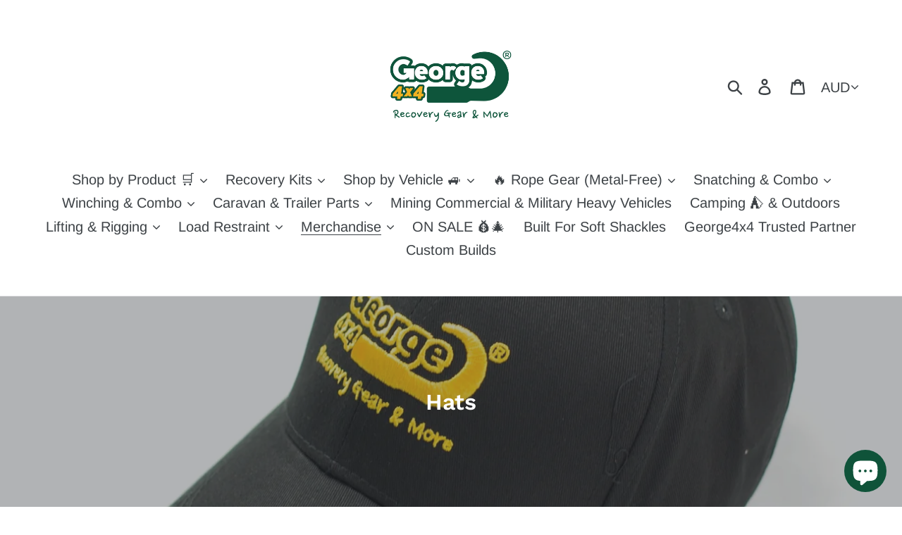

--- FILE ---
content_type: text/html; charset=utf-8
request_url: https://www.george4x4.com.au/collections/hats
body_size: 36988
content:
<!doctype html>
<html class="no-js" lang="en">
<head>
  <meta charset="utf-8">
  <meta http-equiv="X-UA-Compatible" content="IE=edge,chrome=1">
  <meta name="viewport" content="width=device-width,initial-scale=1">
  <meta name="theme-color" content="#00553b">
  <link rel="canonical" href="https://www.george4x4.com.au/collections/hats"><link rel="shortcut icon" href="//www.george4x4.com.au/cdn/shop/files/A-01-icon_32x32.png?v=1613795943" type="image/png"><title>Hats
&ndash; George4x4 4WD Recovery Gear</title><meta name="description" content="George4x4 Unisex Hats"><!-- /snippets/social-meta-tags.liquid -->




<meta property="og:site_name" content="George4x4 4WD Recovery Gear">
<meta property="og:url" content="https://www.george4x4.com.au/collections/hats">
<meta property="og:title" content="Hats">
<meta property="og:type" content="product.group">
<meta property="og:description" content="George4x4 Unisex Hats">

<meta property="og:image" content="http://www.george4x4.com.au/cdn/shop/collections/L1005005_1200x1200.jpg?v=1682325995">
<meta property="og:image:secure_url" content="https://www.george4x4.com.au/cdn/shop/collections/L1005005_1200x1200.jpg?v=1682325995">


  <meta name="twitter:site" content="@George4x4au">

<meta name="twitter:card" content="summary_large_image">
<meta name="twitter:title" content="Hats">
<meta name="twitter:description" content="George4x4 Unisex Hats">


  <link href="//www.george4x4.com.au/cdn/shop/t/1/assets/theme.scss.css?v=183387793154257122911764911621" rel="stylesheet" type="text/css" media="all" />

  <script>
    var theme = {
      strings: {
        addToCart: "Add to cart",
        soldOut: "Sold out",
        unavailable: "Unavailable",
        regularPrice: "Regular price",
        sale: "Sale",
        showMore: "Show More",
        showLess: "Show Less",
        addressError: "Error looking up that address",
        addressNoResults: "No results for that address",
        addressQueryLimit: "You have exceeded the Google API usage limit. Consider upgrading to a \u003ca href=\"https:\/\/developers.google.com\/maps\/premium\/usage-limits\"\u003ePremium Plan\u003c\/a\u003e.",
        authError: "There was a problem authenticating your Google Maps account.",
        newWindow: "Opens in a new window.",
        external: "Opens external website.",
        newWindowExternal: "Opens external website in a new window.",
        quantityMinimumMessage: "Quantity must be 1 or more"
      },
      moneyFormat: "${{amount}}"
    }

    document.documentElement.className = document.documentElement.className.replace('no-js', 'js');
  </script><script src="//www.george4x4.com.au/cdn/shop/t/1/assets/lazysizes.js?v=68441465964607740661557464650" defer="defer"></script>
  <script src="//www.george4x4.com.au/cdn/shop/t/1/assets/vendor.js?v=12001839194546984181557464651" defer="defer"></script>
  <script src="//www.george4x4.com.au/cdn/shop/t/1/assets/theme.js?v=156600214058390416931639151812" defer="defer"></script>

  <script>window.performance && window.performance.mark && window.performance.mark('shopify.content_for_header.start');</script><meta name="google-site-verification" content="gPQvcz9QFCCfUfnFF36Ca5sed-OIlkdioi9FY1f5gSM">
<meta name="facebook-domain-verification" content="p1kz51u0wxrcgavp3780sz0hh9tggk">
<meta name="facebook-domain-verification" content="k3yq6rm3a07lervdq1x65tx21a87ie">
<meta name="google-site-verification" content="l8v_LMzWaKznRmKqyMp_xvjnrMY20QYXDoZ9R69OMr8">
<meta id="shopify-digital-wallet" name="shopify-digital-wallet" content="/8278769716/digital_wallets/dialog">
<meta name="shopify-checkout-api-token" content="6d1260064761680f39a6aa07580d3198">
<meta id="in-context-paypal-metadata" data-shop-id="8278769716" data-venmo-supported="false" data-environment="production" data-locale="en_US" data-paypal-v4="true" data-currency="AUD">
<link rel="alternate" type="application/atom+xml" title="Feed" href="/collections/hats.atom" />
<link rel="alternate" type="application/json+oembed" href="https://www.george4x4.com.au/collections/hats.oembed">
<script async="async" src="/checkouts/internal/preloads.js?locale=en-AU"></script>
<link rel="preconnect" href="https://shop.app" crossorigin="anonymous">
<script async="async" src="https://shop.app/checkouts/internal/preloads.js?locale=en-AU&shop_id=8278769716" crossorigin="anonymous"></script>
<script id="apple-pay-shop-capabilities" type="application/json">{"shopId":8278769716,"countryCode":"AU","currencyCode":"AUD","merchantCapabilities":["supports3DS"],"merchantId":"gid:\/\/shopify\/Shop\/8278769716","merchantName":"George4x4 4WD Recovery Gear","requiredBillingContactFields":["postalAddress","email"],"requiredShippingContactFields":["postalAddress","email"],"shippingType":"shipping","supportedNetworks":["visa","masterCard","amex","jcb"],"total":{"type":"pending","label":"George4x4 4WD Recovery Gear","amount":"1.00"},"shopifyPaymentsEnabled":true,"supportsSubscriptions":true}</script>
<script id="shopify-features" type="application/json">{"accessToken":"6d1260064761680f39a6aa07580d3198","betas":["rich-media-storefront-analytics"],"domain":"www.george4x4.com.au","predictiveSearch":true,"shopId":8278769716,"locale":"en"}</script>
<script>var Shopify = Shopify || {};
Shopify.shop = "george4x4.myshopify.com";
Shopify.locale = "en";
Shopify.currency = {"active":"AUD","rate":"1.0"};
Shopify.country = "AU";
Shopify.theme = {"name":"Debut","id":39243776052,"schema_name":"Debut","schema_version":"11.3.0","theme_store_id":796,"role":"main"};
Shopify.theme.handle = "null";
Shopify.theme.style = {"id":null,"handle":null};
Shopify.cdnHost = "www.george4x4.com.au/cdn";
Shopify.routes = Shopify.routes || {};
Shopify.routes.root = "/";</script>
<script type="module">!function(o){(o.Shopify=o.Shopify||{}).modules=!0}(window);</script>
<script>!function(o){function n(){var o=[];function n(){o.push(Array.prototype.slice.apply(arguments))}return n.q=o,n}var t=o.Shopify=o.Shopify||{};t.loadFeatures=n(),t.autoloadFeatures=n()}(window);</script>
<script>
  window.ShopifyPay = window.ShopifyPay || {};
  window.ShopifyPay.apiHost = "shop.app\/pay";
  window.ShopifyPay.redirectState = null;
</script>
<script id="shop-js-analytics" type="application/json">{"pageType":"collection"}</script>
<script defer="defer" async type="module" src="//www.george4x4.com.au/cdn/shopifycloud/shop-js/modules/v2/client.init-shop-cart-sync_BdyHc3Nr.en.esm.js"></script>
<script defer="defer" async type="module" src="//www.george4x4.com.au/cdn/shopifycloud/shop-js/modules/v2/chunk.common_Daul8nwZ.esm.js"></script>
<script type="module">
  await import("//www.george4x4.com.au/cdn/shopifycloud/shop-js/modules/v2/client.init-shop-cart-sync_BdyHc3Nr.en.esm.js");
await import("//www.george4x4.com.au/cdn/shopifycloud/shop-js/modules/v2/chunk.common_Daul8nwZ.esm.js");

  window.Shopify.SignInWithShop?.initShopCartSync?.({"fedCMEnabled":true,"windoidEnabled":true});

</script>
<script>
  window.Shopify = window.Shopify || {};
  if (!window.Shopify.featureAssets) window.Shopify.featureAssets = {};
  window.Shopify.featureAssets['shop-js'] = {"shop-cart-sync":["modules/v2/client.shop-cart-sync_QYOiDySF.en.esm.js","modules/v2/chunk.common_Daul8nwZ.esm.js"],"init-fed-cm":["modules/v2/client.init-fed-cm_DchLp9rc.en.esm.js","modules/v2/chunk.common_Daul8nwZ.esm.js"],"shop-button":["modules/v2/client.shop-button_OV7bAJc5.en.esm.js","modules/v2/chunk.common_Daul8nwZ.esm.js"],"init-windoid":["modules/v2/client.init-windoid_DwxFKQ8e.en.esm.js","modules/v2/chunk.common_Daul8nwZ.esm.js"],"shop-cash-offers":["modules/v2/client.shop-cash-offers_DWtL6Bq3.en.esm.js","modules/v2/chunk.common_Daul8nwZ.esm.js","modules/v2/chunk.modal_CQq8HTM6.esm.js"],"shop-toast-manager":["modules/v2/client.shop-toast-manager_CX9r1SjA.en.esm.js","modules/v2/chunk.common_Daul8nwZ.esm.js"],"init-shop-email-lookup-coordinator":["modules/v2/client.init-shop-email-lookup-coordinator_UhKnw74l.en.esm.js","modules/v2/chunk.common_Daul8nwZ.esm.js"],"pay-button":["modules/v2/client.pay-button_DzxNnLDY.en.esm.js","modules/v2/chunk.common_Daul8nwZ.esm.js"],"avatar":["modules/v2/client.avatar_BTnouDA3.en.esm.js"],"init-shop-cart-sync":["modules/v2/client.init-shop-cart-sync_BdyHc3Nr.en.esm.js","modules/v2/chunk.common_Daul8nwZ.esm.js"],"shop-login-button":["modules/v2/client.shop-login-button_D8B466_1.en.esm.js","modules/v2/chunk.common_Daul8nwZ.esm.js","modules/v2/chunk.modal_CQq8HTM6.esm.js"],"init-customer-accounts-sign-up":["modules/v2/client.init-customer-accounts-sign-up_C8fpPm4i.en.esm.js","modules/v2/client.shop-login-button_D8B466_1.en.esm.js","modules/v2/chunk.common_Daul8nwZ.esm.js","modules/v2/chunk.modal_CQq8HTM6.esm.js"],"init-shop-for-new-customer-accounts":["modules/v2/client.init-shop-for-new-customer-accounts_CVTO0Ztu.en.esm.js","modules/v2/client.shop-login-button_D8B466_1.en.esm.js","modules/v2/chunk.common_Daul8nwZ.esm.js","modules/v2/chunk.modal_CQq8HTM6.esm.js"],"init-customer-accounts":["modules/v2/client.init-customer-accounts_dRgKMfrE.en.esm.js","modules/v2/client.shop-login-button_D8B466_1.en.esm.js","modules/v2/chunk.common_Daul8nwZ.esm.js","modules/v2/chunk.modal_CQq8HTM6.esm.js"],"shop-follow-button":["modules/v2/client.shop-follow-button_CkZpjEct.en.esm.js","modules/v2/chunk.common_Daul8nwZ.esm.js","modules/v2/chunk.modal_CQq8HTM6.esm.js"],"lead-capture":["modules/v2/client.lead-capture_BntHBhfp.en.esm.js","modules/v2/chunk.common_Daul8nwZ.esm.js","modules/v2/chunk.modal_CQq8HTM6.esm.js"],"checkout-modal":["modules/v2/client.checkout-modal_CfxcYbTm.en.esm.js","modules/v2/chunk.common_Daul8nwZ.esm.js","modules/v2/chunk.modal_CQq8HTM6.esm.js"],"shop-login":["modules/v2/client.shop-login_Da4GZ2H6.en.esm.js","modules/v2/chunk.common_Daul8nwZ.esm.js","modules/v2/chunk.modal_CQq8HTM6.esm.js"],"payment-terms":["modules/v2/client.payment-terms_MV4M3zvL.en.esm.js","modules/v2/chunk.common_Daul8nwZ.esm.js","modules/v2/chunk.modal_CQq8HTM6.esm.js"]};
</script>
<script>(function() {
  var isLoaded = false;
  function asyncLoad() {
    if (isLoaded) return;
    isLoaded = true;
    var urls = ["https:\/\/tabs.tkdigital.dev\/scripts\/ne_smart_tabs_be8eb1c242ff9d87e4e5b913d571bd32.js?shop=george4x4.myshopify.com","https:\/\/omnisnippet1.com\/inShop\/Embed\/shopify.js?shop=george4x4.myshopify.com","https:\/\/cdn-bundler.nice-team.net\/app\/js\/bundler.js?shop=george4x4.myshopify.com"];
    for (var i = 0; i < urls.length; i++) {
      var s = document.createElement('script');
      s.type = 'text/javascript';
      s.async = true;
      s.src = urls[i];
      var x = document.getElementsByTagName('script')[0];
      x.parentNode.insertBefore(s, x);
    }
  };
  if(window.attachEvent) {
    window.attachEvent('onload', asyncLoad);
  } else {
    window.addEventListener('load', asyncLoad, false);
  }
})();</script>
<script id="__st">var __st={"a":8278769716,"offset":36000,"reqid":"57126042-62b0-43d6-9040-20c1746a5c52-1768957560","pageurl":"www.george4x4.com.au\/collections\/hats","u":"eda841d508d8","p":"collection","rtyp":"collection","rid":266794860638};</script>
<script>window.ShopifyPaypalV4VisibilityTracking = true;</script>
<script id="captcha-bootstrap">!function(){'use strict';const t='contact',e='account',n='new_comment',o=[[t,t],['blogs',n],['comments',n],[t,'customer']],c=[[e,'customer_login'],[e,'guest_login'],[e,'recover_customer_password'],[e,'create_customer']],r=t=>t.map((([t,e])=>`form[action*='/${t}']:not([data-nocaptcha='true']) input[name='form_type'][value='${e}']`)).join(','),a=t=>()=>t?[...document.querySelectorAll(t)].map((t=>t.form)):[];function s(){const t=[...o],e=r(t);return a(e)}const i='password',u='form_key',d=['recaptcha-v3-token','g-recaptcha-response','h-captcha-response',i],f=()=>{try{return window.sessionStorage}catch{return}},m='__shopify_v',_=t=>t.elements[u];function p(t,e,n=!1){try{const o=window.sessionStorage,c=JSON.parse(o.getItem(e)),{data:r}=function(t){const{data:e,action:n}=t;return t[m]||n?{data:e,action:n}:{data:t,action:n}}(c);for(const[e,n]of Object.entries(r))t.elements[e]&&(t.elements[e].value=n);n&&o.removeItem(e)}catch(o){console.error('form repopulation failed',{error:o})}}const l='form_type',E='cptcha';function T(t){t.dataset[E]=!0}const w=window,h=w.document,L='Shopify',v='ce_forms',y='captcha';let A=!1;((t,e)=>{const n=(g='f06e6c50-85a8-45c8-87d0-21a2b65856fe',I='https://cdn.shopify.com/shopifycloud/storefront-forms-hcaptcha/ce_storefront_forms_captcha_hcaptcha.v1.5.2.iife.js',D={infoText:'Protected by hCaptcha',privacyText:'Privacy',termsText:'Terms'},(t,e,n)=>{const o=w[L][v],c=o.bindForm;if(c)return c(t,g,e,D).then(n);var r;o.q.push([[t,g,e,D],n]),r=I,A||(h.body.append(Object.assign(h.createElement('script'),{id:'captcha-provider',async:!0,src:r})),A=!0)});var g,I,D;w[L]=w[L]||{},w[L][v]=w[L][v]||{},w[L][v].q=[],w[L][y]=w[L][y]||{},w[L][y].protect=function(t,e){n(t,void 0,e),T(t)},Object.freeze(w[L][y]),function(t,e,n,w,h,L){const[v,y,A,g]=function(t,e,n){const i=e?o:[],u=t?c:[],d=[...i,...u],f=r(d),m=r(i),_=r(d.filter((([t,e])=>n.includes(e))));return[a(f),a(m),a(_),s()]}(w,h,L),I=t=>{const e=t.target;return e instanceof HTMLFormElement?e:e&&e.form},D=t=>v().includes(t);t.addEventListener('submit',(t=>{const e=I(t);if(!e)return;const n=D(e)&&!e.dataset.hcaptchaBound&&!e.dataset.recaptchaBound,o=_(e),c=g().includes(e)&&(!o||!o.value);(n||c)&&t.preventDefault(),c&&!n&&(function(t){try{if(!f())return;!function(t){const e=f();if(!e)return;const n=_(t);if(!n)return;const o=n.value;o&&e.removeItem(o)}(t);const e=Array.from(Array(32),(()=>Math.random().toString(36)[2])).join('');!function(t,e){_(t)||t.append(Object.assign(document.createElement('input'),{type:'hidden',name:u})),t.elements[u].value=e}(t,e),function(t,e){const n=f();if(!n)return;const o=[...t.querySelectorAll(`input[type='${i}']`)].map((({name:t})=>t)),c=[...d,...o],r={};for(const[a,s]of new FormData(t).entries())c.includes(a)||(r[a]=s);n.setItem(e,JSON.stringify({[m]:1,action:t.action,data:r}))}(t,e)}catch(e){console.error('failed to persist form',e)}}(e),e.submit())}));const S=(t,e)=>{t&&!t.dataset[E]&&(n(t,e.some((e=>e===t))),T(t))};for(const o of['focusin','change'])t.addEventListener(o,(t=>{const e=I(t);D(e)&&S(e,y())}));const B=e.get('form_key'),M=e.get(l),P=B&&M;t.addEventListener('DOMContentLoaded',(()=>{const t=y();if(P)for(const e of t)e.elements[l].value===M&&p(e,B);[...new Set([...A(),...v().filter((t=>'true'===t.dataset.shopifyCaptcha))])].forEach((e=>S(e,t)))}))}(h,new URLSearchParams(w.location.search),n,t,e,['guest_login'])})(!0,!0)}();</script>
<script integrity="sha256-4kQ18oKyAcykRKYeNunJcIwy7WH5gtpwJnB7kiuLZ1E=" data-source-attribution="shopify.loadfeatures" defer="defer" src="//www.george4x4.com.au/cdn/shopifycloud/storefront/assets/storefront/load_feature-a0a9edcb.js" crossorigin="anonymous"></script>
<script crossorigin="anonymous" defer="defer" src="//www.george4x4.com.au/cdn/shopifycloud/storefront/assets/shopify_pay/storefront-65b4c6d7.js?v=20250812"></script>
<script data-source-attribution="shopify.dynamic_checkout.dynamic.init">var Shopify=Shopify||{};Shopify.PaymentButton=Shopify.PaymentButton||{isStorefrontPortableWallets:!0,init:function(){window.Shopify.PaymentButton.init=function(){};var t=document.createElement("script");t.src="https://www.george4x4.com.au/cdn/shopifycloud/portable-wallets/latest/portable-wallets.en.js",t.type="module",document.head.appendChild(t)}};
</script>
<script data-source-attribution="shopify.dynamic_checkout.buyer_consent">
  function portableWalletsHideBuyerConsent(e){var t=document.getElementById("shopify-buyer-consent"),n=document.getElementById("shopify-subscription-policy-button");t&&n&&(t.classList.add("hidden"),t.setAttribute("aria-hidden","true"),n.removeEventListener("click",e))}function portableWalletsShowBuyerConsent(e){var t=document.getElementById("shopify-buyer-consent"),n=document.getElementById("shopify-subscription-policy-button");t&&n&&(t.classList.remove("hidden"),t.removeAttribute("aria-hidden"),n.addEventListener("click",e))}window.Shopify?.PaymentButton&&(window.Shopify.PaymentButton.hideBuyerConsent=portableWalletsHideBuyerConsent,window.Shopify.PaymentButton.showBuyerConsent=portableWalletsShowBuyerConsent);
</script>
<script data-source-attribution="shopify.dynamic_checkout.cart.bootstrap">document.addEventListener("DOMContentLoaded",(function(){function t(){return document.querySelector("shopify-accelerated-checkout-cart, shopify-accelerated-checkout")}if(t())Shopify.PaymentButton.init();else{new MutationObserver((function(e,n){t()&&(Shopify.PaymentButton.init(),n.disconnect())})).observe(document.body,{childList:!0,subtree:!0})}}));
</script>
<link id="shopify-accelerated-checkout-styles" rel="stylesheet" media="screen" href="https://www.george4x4.com.au/cdn/shopifycloud/portable-wallets/latest/accelerated-checkout-backwards-compat.css" crossorigin="anonymous">
<style id="shopify-accelerated-checkout-cart">
        #shopify-buyer-consent {
  margin-top: 1em;
  display: inline-block;
  width: 100%;
}

#shopify-buyer-consent.hidden {
  display: none;
}

#shopify-subscription-policy-button {
  background: none;
  border: none;
  padding: 0;
  text-decoration: underline;
  font-size: inherit;
  cursor: pointer;
}

#shopify-subscription-policy-button::before {
  box-shadow: none;
}

      </style>

<script>window.performance && window.performance.mark && window.performance.mark('shopify.content_for_header.end');</script>
<!--AZEXO_Header_Scripts--> <script>
        var azh = {
            shop: 'george4x4.myshopify.com',
            device_prefixes: {"lg":{"label":"Large device","width":false,"height":false,"container":1170,"min":1200},"md":{"label":"Medium device","width":992,"height":false,"container":970,"max":1199,"min":992},"sm":{"label":"Small device","width":768,"height":1150,"container":750,"max":991,"min":768},"xs":{"label":"Extra small device","width":320,"height":750,"max":767}},
        };
        var azexo = {
          purchase_extension: 'Purchase extension',
          strings: {
            addToCart: "Add to cart",
            soldOut: "Sold out",
            unavailable: "Unavailable",
            regularPrice: "Regular price",
            sale: "Sale",
            quantityMinimumMessage: "Quantity must be 1 or more",
            unitPrice: "Unit price",
            unitPriceSeparator: "per",
            oneCartCount: "1 item",
            otherCartCount: "[count] items",
            quantityLabel: "Quantity: [count]"
          },
          moneyFormat: "${{amount}}"
        }
        </script><style>.az-container {
        padding-right: 15px;
        padding-left: 15px;
        margin-left: auto;
        margin-right: auto;
        box-sizing: border-box;
    }
@media (min-width: 768px) {
                    .az-container {
                        max-width: 750px;
                    }
                }
@media (min-width: 992px) {
                    .az-container {
                        max-width: 970px;
                    }
                }
@media (min-width: 1200px) {
                    .az-container {
                        max-width: 1170px;
                    }
                }
</style><script>azexo.extensions = [''];</script> <!--End_AZEXO_Header_Scripts--><!--AZEXO_Version_85-->
  
  <!-- Global site tag (gtag.js) - Google Analytics -->
<script async src="https://www.googletagmanager.com/gtag/js?id=G-X47FFRYSWP"></script>
<script>
  window.dataLayer = window.dataLayer || [];
  function gtag(){dataLayer.push(arguments);}
  gtag('js', new Date());

  gtag('config', 'G-X47FFRYSWP');
</script>
  
  <script src="https://cdn.shopify.com/extensions/e8878072-2f6b-4e89-8082-94b04320908d/inbox-1254/assets/inbox-chat-loader.js" type="text/javascript" defer="defer"></script>
<script src="https://cdn.shopify.com/extensions/019b1279-d906-7ffa-a5c9-fc5d5f608bed/auction-extension-75/assets/CodeBlockAction.min.js" type="text/javascript" defer="defer"></script>
<link href="https://monorail-edge.shopifysvc.com" rel="dns-prefetch">
<script>(function(){if ("sendBeacon" in navigator && "performance" in window) {try {var session_token_from_headers = performance.getEntriesByType('navigation')[0].serverTiming.find(x => x.name == '_s').description;} catch {var session_token_from_headers = undefined;}var session_cookie_matches = document.cookie.match(/_shopify_s=([^;]*)/);var session_token_from_cookie = session_cookie_matches && session_cookie_matches.length === 2 ? session_cookie_matches[1] : "";var session_token = session_token_from_headers || session_token_from_cookie || "";function handle_abandonment_event(e) {var entries = performance.getEntries().filter(function(entry) {return /monorail-edge.shopifysvc.com/.test(entry.name);});if (!window.abandonment_tracked && entries.length === 0) {window.abandonment_tracked = true;var currentMs = Date.now();var navigation_start = performance.timing.navigationStart;var payload = {shop_id: 8278769716,url: window.location.href,navigation_start,duration: currentMs - navigation_start,session_token,page_type: "collection"};window.navigator.sendBeacon("https://monorail-edge.shopifysvc.com/v1/produce", JSON.stringify({schema_id: "online_store_buyer_site_abandonment/1.1",payload: payload,metadata: {event_created_at_ms: currentMs,event_sent_at_ms: currentMs}}));}}window.addEventListener('pagehide', handle_abandonment_event);}}());</script>
<script id="web-pixels-manager-setup">(function e(e,d,r,n,o){if(void 0===o&&(o={}),!Boolean(null===(a=null===(i=window.Shopify)||void 0===i?void 0:i.analytics)||void 0===a?void 0:a.replayQueue)){var i,a;window.Shopify=window.Shopify||{};var t=window.Shopify;t.analytics=t.analytics||{};var s=t.analytics;s.replayQueue=[],s.publish=function(e,d,r){return s.replayQueue.push([e,d,r]),!0};try{self.performance.mark("wpm:start")}catch(e){}var l=function(){var e={modern:/Edge?\/(1{2}[4-9]|1[2-9]\d|[2-9]\d{2}|\d{4,})\.\d+(\.\d+|)|Firefox\/(1{2}[4-9]|1[2-9]\d|[2-9]\d{2}|\d{4,})\.\d+(\.\d+|)|Chrom(ium|e)\/(9{2}|\d{3,})\.\d+(\.\d+|)|(Maci|X1{2}).+ Version\/(15\.\d+|(1[6-9]|[2-9]\d|\d{3,})\.\d+)([,.]\d+|)( \(\w+\)|)( Mobile\/\w+|) Safari\/|Chrome.+OPR\/(9{2}|\d{3,})\.\d+\.\d+|(CPU[ +]OS|iPhone[ +]OS|CPU[ +]iPhone|CPU IPhone OS|CPU iPad OS)[ +]+(15[._]\d+|(1[6-9]|[2-9]\d|\d{3,})[._]\d+)([._]\d+|)|Android:?[ /-](13[3-9]|1[4-9]\d|[2-9]\d{2}|\d{4,})(\.\d+|)(\.\d+|)|Android.+Firefox\/(13[5-9]|1[4-9]\d|[2-9]\d{2}|\d{4,})\.\d+(\.\d+|)|Android.+Chrom(ium|e)\/(13[3-9]|1[4-9]\d|[2-9]\d{2}|\d{4,})\.\d+(\.\d+|)|SamsungBrowser\/([2-9]\d|\d{3,})\.\d+/,legacy:/Edge?\/(1[6-9]|[2-9]\d|\d{3,})\.\d+(\.\d+|)|Firefox\/(5[4-9]|[6-9]\d|\d{3,})\.\d+(\.\d+|)|Chrom(ium|e)\/(5[1-9]|[6-9]\d|\d{3,})\.\d+(\.\d+|)([\d.]+$|.*Safari\/(?![\d.]+ Edge\/[\d.]+$))|(Maci|X1{2}).+ Version\/(10\.\d+|(1[1-9]|[2-9]\d|\d{3,})\.\d+)([,.]\d+|)( \(\w+\)|)( Mobile\/\w+|) Safari\/|Chrome.+OPR\/(3[89]|[4-9]\d|\d{3,})\.\d+\.\d+|(CPU[ +]OS|iPhone[ +]OS|CPU[ +]iPhone|CPU IPhone OS|CPU iPad OS)[ +]+(10[._]\d+|(1[1-9]|[2-9]\d|\d{3,})[._]\d+)([._]\d+|)|Android:?[ /-](13[3-9]|1[4-9]\d|[2-9]\d{2}|\d{4,})(\.\d+|)(\.\d+|)|Mobile Safari.+OPR\/([89]\d|\d{3,})\.\d+\.\d+|Android.+Firefox\/(13[5-9]|1[4-9]\d|[2-9]\d{2}|\d{4,})\.\d+(\.\d+|)|Android.+Chrom(ium|e)\/(13[3-9]|1[4-9]\d|[2-9]\d{2}|\d{4,})\.\d+(\.\d+|)|Android.+(UC? ?Browser|UCWEB|U3)[ /]?(15\.([5-9]|\d{2,})|(1[6-9]|[2-9]\d|\d{3,})\.\d+)\.\d+|SamsungBrowser\/(5\.\d+|([6-9]|\d{2,})\.\d+)|Android.+MQ{2}Browser\/(14(\.(9|\d{2,})|)|(1[5-9]|[2-9]\d|\d{3,})(\.\d+|))(\.\d+|)|K[Aa][Ii]OS\/(3\.\d+|([4-9]|\d{2,})\.\d+)(\.\d+|)/},d=e.modern,r=e.legacy,n=navigator.userAgent;return n.match(d)?"modern":n.match(r)?"legacy":"unknown"}(),u="modern"===l?"modern":"legacy",c=(null!=n?n:{modern:"",legacy:""})[u],f=function(e){return[e.baseUrl,"/wpm","/b",e.hashVersion,"modern"===e.buildTarget?"m":"l",".js"].join("")}({baseUrl:d,hashVersion:r,buildTarget:u}),m=function(e){var d=e.version,r=e.bundleTarget,n=e.surface,o=e.pageUrl,i=e.monorailEndpoint;return{emit:function(e){var a=e.status,t=e.errorMsg,s=(new Date).getTime(),l=JSON.stringify({metadata:{event_sent_at_ms:s},events:[{schema_id:"web_pixels_manager_load/3.1",payload:{version:d,bundle_target:r,page_url:o,status:a,surface:n,error_msg:t},metadata:{event_created_at_ms:s}}]});if(!i)return console&&console.warn&&console.warn("[Web Pixels Manager] No Monorail endpoint provided, skipping logging."),!1;try{return self.navigator.sendBeacon.bind(self.navigator)(i,l)}catch(e){}var u=new XMLHttpRequest;try{return u.open("POST",i,!0),u.setRequestHeader("Content-Type","text/plain"),u.send(l),!0}catch(e){return console&&console.warn&&console.warn("[Web Pixels Manager] Got an unhandled error while logging to Monorail."),!1}}}}({version:r,bundleTarget:l,surface:e.surface,pageUrl:self.location.href,monorailEndpoint:e.monorailEndpoint});try{o.browserTarget=l,function(e){var d=e.src,r=e.async,n=void 0===r||r,o=e.onload,i=e.onerror,a=e.sri,t=e.scriptDataAttributes,s=void 0===t?{}:t,l=document.createElement("script"),u=document.querySelector("head"),c=document.querySelector("body");if(l.async=n,l.src=d,a&&(l.integrity=a,l.crossOrigin="anonymous"),s)for(var f in s)if(Object.prototype.hasOwnProperty.call(s,f))try{l.dataset[f]=s[f]}catch(e){}if(o&&l.addEventListener("load",o),i&&l.addEventListener("error",i),u)u.appendChild(l);else{if(!c)throw new Error("Did not find a head or body element to append the script");c.appendChild(l)}}({src:f,async:!0,onload:function(){if(!function(){var e,d;return Boolean(null===(d=null===(e=window.Shopify)||void 0===e?void 0:e.analytics)||void 0===d?void 0:d.initialized)}()){var d=window.webPixelsManager.init(e)||void 0;if(d){var r=window.Shopify.analytics;r.replayQueue.forEach((function(e){var r=e[0],n=e[1],o=e[2];d.publishCustomEvent(r,n,o)})),r.replayQueue=[],r.publish=d.publishCustomEvent,r.visitor=d.visitor,r.initialized=!0}}},onerror:function(){return m.emit({status:"failed",errorMsg:"".concat(f," has failed to load")})},sri:function(e){var d=/^sha384-[A-Za-z0-9+/=]+$/;return"string"==typeof e&&d.test(e)}(c)?c:"",scriptDataAttributes:o}),m.emit({status:"loading"})}catch(e){m.emit({status:"failed",errorMsg:(null==e?void 0:e.message)||"Unknown error"})}}})({shopId: 8278769716,storefrontBaseUrl: "https://www.george4x4.com.au",extensionsBaseUrl: "https://extensions.shopifycdn.com/cdn/shopifycloud/web-pixels-manager",monorailEndpoint: "https://monorail-edge.shopifysvc.com/unstable/produce_batch",surface: "storefront-renderer",enabledBetaFlags: ["2dca8a86"],webPixelsConfigList: [{"id":"339771486","configuration":"{\"config\":\"{\\\"pixel_id\\\":\\\"G-X47FFRYSWP\\\",\\\"target_country\\\":\\\"AU\\\",\\\"gtag_events\\\":[{\\\"type\\\":\\\"search\\\",\\\"action_label\\\":[\\\"G-X47FFRYSWP\\\",\\\"AW-725717413\\\/Iq6xCO3xpLkBEKWjhtoC\\\"]},{\\\"type\\\":\\\"begin_checkout\\\",\\\"action_label\\\":[\\\"G-X47FFRYSWP\\\",\\\"AW-725717413\\\/x7CfCOrxpLkBEKWjhtoC\\\"]},{\\\"type\\\":\\\"view_item\\\",\\\"action_label\\\":[\\\"G-X47FFRYSWP\\\",\\\"AW-725717413\\\/G5HcCOTxpLkBEKWjhtoC\\\",\\\"MC-N8B2C59674\\\"]},{\\\"type\\\":\\\"purchase\\\",\\\"action_label\\\":[\\\"G-X47FFRYSWP\\\",\\\"AW-725717413\\\/P-ggCOHxpLkBEKWjhtoC\\\",\\\"MC-N8B2C59674\\\"]},{\\\"type\\\":\\\"page_view\\\",\\\"action_label\\\":[\\\"G-X47FFRYSWP\\\",\\\"AW-725717413\\\/Ut_dCN7xpLkBEKWjhtoC\\\",\\\"MC-N8B2C59674\\\"]},{\\\"type\\\":\\\"add_payment_info\\\",\\\"action_label\\\":[\\\"G-X47FFRYSWP\\\",\\\"AW-725717413\\\/0053COjypLkBEKWjhtoC\\\"]},{\\\"type\\\":\\\"add_to_cart\\\",\\\"action_label\\\":[\\\"G-X47FFRYSWP\\\",\\\"AW-725717413\\\/ZTJgCOfxpLkBEKWjhtoC\\\"]}],\\\"enable_monitoring_mode\\\":false}\"}","eventPayloadVersion":"v1","runtimeContext":"OPEN","scriptVersion":"b2a88bafab3e21179ed38636efcd8a93","type":"APP","apiClientId":1780363,"privacyPurposes":[],"dataSharingAdjustments":{"protectedCustomerApprovalScopes":["read_customer_address","read_customer_email","read_customer_name","read_customer_personal_data","read_customer_phone"]}},{"id":"94601310","configuration":"{\"pixel_id\":\"270886347128169\",\"pixel_type\":\"facebook_pixel\",\"metaapp_system_user_token\":\"-\"}","eventPayloadVersion":"v1","runtimeContext":"OPEN","scriptVersion":"ca16bc87fe92b6042fbaa3acc2fbdaa6","type":"APP","apiClientId":2329312,"privacyPurposes":["ANALYTICS","MARKETING","SALE_OF_DATA"],"dataSharingAdjustments":{"protectedCustomerApprovalScopes":["read_customer_address","read_customer_email","read_customer_name","read_customer_personal_data","read_customer_phone"]}},{"id":"shopify-app-pixel","configuration":"{}","eventPayloadVersion":"v1","runtimeContext":"STRICT","scriptVersion":"0450","apiClientId":"shopify-pixel","type":"APP","privacyPurposes":["ANALYTICS","MARKETING"]},{"id":"shopify-custom-pixel","eventPayloadVersion":"v1","runtimeContext":"LAX","scriptVersion":"0450","apiClientId":"shopify-pixel","type":"CUSTOM","privacyPurposes":["ANALYTICS","MARKETING"]}],isMerchantRequest: false,initData: {"shop":{"name":"George4x4 4WD Recovery Gear","paymentSettings":{"currencyCode":"AUD"},"myshopifyDomain":"george4x4.myshopify.com","countryCode":"AU","storefrontUrl":"https:\/\/www.george4x4.com.au"},"customer":null,"cart":null,"checkout":null,"productVariants":[],"purchasingCompany":null},},"https://www.george4x4.com.au/cdn","fcfee988w5aeb613cpc8e4bc33m6693e112",{"modern":"","legacy":""},{"shopId":"8278769716","storefrontBaseUrl":"https:\/\/www.george4x4.com.au","extensionBaseUrl":"https:\/\/extensions.shopifycdn.com\/cdn\/shopifycloud\/web-pixels-manager","surface":"storefront-renderer","enabledBetaFlags":"[\"2dca8a86\"]","isMerchantRequest":"false","hashVersion":"fcfee988w5aeb613cpc8e4bc33m6693e112","publish":"custom","events":"[[\"page_viewed\",{}],[\"collection_viewed\",{\"collection\":{\"id\":\"266794860638\",\"title\":\"Hats\",\"productVariants\":[{\"price\":{\"amount\":9.9,\"currencyCode\":\"AUD\"},\"product\":{\"title\":\"Bush Hat Poly-Cotton Outdoor Hiking Walking Fishing Wide Brim Sun Hat\",\"vendor\":\"George4x4\",\"id\":\"4830306992222\",\"untranslatedTitle\":\"Bush Hat Poly-Cotton Outdoor Hiking Walking Fishing Wide Brim Sun Hat\",\"url\":\"\/products\/bush-hat-poly-cotton-outdoor-hiking-walking-fishing-wide-brim-sun-hat\",\"type\":\"\"},\"id\":\"32397714587742\",\"image\":{\"src\":\"\/\/www.george4x4.com.au\/cdn\/shop\/products\/2021-09-14T102941.927.png?v=1631586597\"},\"sku\":\"\",\"title\":\"Default Title\",\"untranslatedTitle\":\"Default Title\"},{\"price\":{\"amount\":8.9,\"currencyCode\":\"AUD\"},\"product\":{\"title\":\"George4x4 Unisex Cap with elongated brim, Sun Hat, Sports Cap\",\"vendor\":\"George4x4 4WD Recovery Gear\",\"id\":\"6775089463390\",\"untranslatedTitle\":\"George4x4 Unisex Cap with elongated brim, Sun Hat, Sports Cap\",\"url\":\"\/products\/george4x4-unisex-cap-with-elongated-brim-sun-hat-sports-cap\",\"type\":\"\"},\"id\":\"39965030580318\",\"image\":{\"src\":\"\/\/www.george4x4.com.au\/cdn\/shop\/products\/L1005005.jpg?v=1682324993\"},\"sku\":\"\",\"title\":\"8cm\",\"untranslatedTitle\":\"8cm\"}]}}]]"});</script><script>
  window.ShopifyAnalytics = window.ShopifyAnalytics || {};
  window.ShopifyAnalytics.meta = window.ShopifyAnalytics.meta || {};
  window.ShopifyAnalytics.meta.currency = 'AUD';
  var meta = {"products":[{"id":4830306992222,"gid":"gid:\/\/shopify\/Product\/4830306992222","vendor":"George4x4","type":"","handle":"bush-hat-poly-cotton-outdoor-hiking-walking-fishing-wide-brim-sun-hat","variants":[{"id":32397714587742,"price":990,"name":"Bush Hat Poly-Cotton Outdoor Hiking Walking Fishing Wide Brim Sun Hat","public_title":null,"sku":""}],"remote":false},{"id":6775089463390,"gid":"gid:\/\/shopify\/Product\/6775089463390","vendor":"George4x4 4WD Recovery Gear","type":"","handle":"george4x4-unisex-cap-with-elongated-brim-sun-hat-sports-cap","variants":[{"id":39965030580318,"price":890,"name":"George4x4 Unisex Cap with elongated brim, Sun Hat, Sports Cap - 8cm","public_title":"8cm","sku":""},{"id":39965030613086,"price":990,"name":"George4x4 Unisex Cap with elongated brim, Sun Hat, Sports Cap - 8.7cm","public_title":"8.7cm","sku":""}],"remote":false}],"page":{"pageType":"collection","resourceType":"collection","resourceId":266794860638,"requestId":"57126042-62b0-43d6-9040-20c1746a5c52-1768957560"}};
  for (var attr in meta) {
    window.ShopifyAnalytics.meta[attr] = meta[attr];
  }
</script>
<script class="analytics">
  (function () {
    var customDocumentWrite = function(content) {
      var jquery = null;

      if (window.jQuery) {
        jquery = window.jQuery;
      } else if (window.Checkout && window.Checkout.$) {
        jquery = window.Checkout.$;
      }

      if (jquery) {
        jquery('body').append(content);
      }
    };

    var hasLoggedConversion = function(token) {
      if (token) {
        return document.cookie.indexOf('loggedConversion=' + token) !== -1;
      }
      return false;
    }

    var setCookieIfConversion = function(token) {
      if (token) {
        var twoMonthsFromNow = new Date(Date.now());
        twoMonthsFromNow.setMonth(twoMonthsFromNow.getMonth() + 2);

        document.cookie = 'loggedConversion=' + token + '; expires=' + twoMonthsFromNow;
      }
    }

    var trekkie = window.ShopifyAnalytics.lib = window.trekkie = window.trekkie || [];
    if (trekkie.integrations) {
      return;
    }
    trekkie.methods = [
      'identify',
      'page',
      'ready',
      'track',
      'trackForm',
      'trackLink'
    ];
    trekkie.factory = function(method) {
      return function() {
        var args = Array.prototype.slice.call(arguments);
        args.unshift(method);
        trekkie.push(args);
        return trekkie;
      };
    };
    for (var i = 0; i < trekkie.methods.length; i++) {
      var key = trekkie.methods[i];
      trekkie[key] = trekkie.factory(key);
    }
    trekkie.load = function(config) {
      trekkie.config = config || {};
      trekkie.config.initialDocumentCookie = document.cookie;
      var first = document.getElementsByTagName('script')[0];
      var script = document.createElement('script');
      script.type = 'text/javascript';
      script.onerror = function(e) {
        var scriptFallback = document.createElement('script');
        scriptFallback.type = 'text/javascript';
        scriptFallback.onerror = function(error) {
                var Monorail = {
      produce: function produce(monorailDomain, schemaId, payload) {
        var currentMs = new Date().getTime();
        var event = {
          schema_id: schemaId,
          payload: payload,
          metadata: {
            event_created_at_ms: currentMs,
            event_sent_at_ms: currentMs
          }
        };
        return Monorail.sendRequest("https://" + monorailDomain + "/v1/produce", JSON.stringify(event));
      },
      sendRequest: function sendRequest(endpointUrl, payload) {
        // Try the sendBeacon API
        if (window && window.navigator && typeof window.navigator.sendBeacon === 'function' && typeof window.Blob === 'function' && !Monorail.isIos12()) {
          var blobData = new window.Blob([payload], {
            type: 'text/plain'
          });

          if (window.navigator.sendBeacon(endpointUrl, blobData)) {
            return true;
          } // sendBeacon was not successful

        } // XHR beacon

        var xhr = new XMLHttpRequest();

        try {
          xhr.open('POST', endpointUrl);
          xhr.setRequestHeader('Content-Type', 'text/plain');
          xhr.send(payload);
        } catch (e) {
          console.log(e);
        }

        return false;
      },
      isIos12: function isIos12() {
        return window.navigator.userAgent.lastIndexOf('iPhone; CPU iPhone OS 12_') !== -1 || window.navigator.userAgent.lastIndexOf('iPad; CPU OS 12_') !== -1;
      }
    };
    Monorail.produce('monorail-edge.shopifysvc.com',
      'trekkie_storefront_load_errors/1.1',
      {shop_id: 8278769716,
      theme_id: 39243776052,
      app_name: "storefront",
      context_url: window.location.href,
      source_url: "//www.george4x4.com.au/cdn/s/trekkie.storefront.cd680fe47e6c39ca5d5df5f0a32d569bc48c0f27.min.js"});

        };
        scriptFallback.async = true;
        scriptFallback.src = '//www.george4x4.com.au/cdn/s/trekkie.storefront.cd680fe47e6c39ca5d5df5f0a32d569bc48c0f27.min.js';
        first.parentNode.insertBefore(scriptFallback, first);
      };
      script.async = true;
      script.src = '//www.george4x4.com.au/cdn/s/trekkie.storefront.cd680fe47e6c39ca5d5df5f0a32d569bc48c0f27.min.js';
      first.parentNode.insertBefore(script, first);
    };
    trekkie.load(
      {"Trekkie":{"appName":"storefront","development":false,"defaultAttributes":{"shopId":8278769716,"isMerchantRequest":null,"themeId":39243776052,"themeCityHash":"2789584825732766902","contentLanguage":"en","currency":"AUD","eventMetadataId":"b6547000-aafe-414f-ada5-5d943eabae76"},"isServerSideCookieWritingEnabled":true,"monorailRegion":"shop_domain","enabledBetaFlags":["65f19447"]},"Session Attribution":{},"S2S":{"facebookCapiEnabled":true,"source":"trekkie-storefront-renderer","apiClientId":580111}}
    );

    var loaded = false;
    trekkie.ready(function() {
      if (loaded) return;
      loaded = true;

      window.ShopifyAnalytics.lib = window.trekkie;

      var originalDocumentWrite = document.write;
      document.write = customDocumentWrite;
      try { window.ShopifyAnalytics.merchantGoogleAnalytics.call(this); } catch(error) {};
      document.write = originalDocumentWrite;

      window.ShopifyAnalytics.lib.page(null,{"pageType":"collection","resourceType":"collection","resourceId":266794860638,"requestId":"57126042-62b0-43d6-9040-20c1746a5c52-1768957560","shopifyEmitted":true});

      var match = window.location.pathname.match(/checkouts\/(.+)\/(thank_you|post_purchase)/)
      var token = match? match[1]: undefined;
      if (!hasLoggedConversion(token)) {
        setCookieIfConversion(token);
        window.ShopifyAnalytics.lib.track("Viewed Product Category",{"currency":"AUD","category":"Collection: hats","collectionName":"hats","collectionId":266794860638,"nonInteraction":true},undefined,undefined,{"shopifyEmitted":true});
      }
    });


        var eventsListenerScript = document.createElement('script');
        eventsListenerScript.async = true;
        eventsListenerScript.src = "//www.george4x4.com.au/cdn/shopifycloud/storefront/assets/shop_events_listener-3da45d37.js";
        document.getElementsByTagName('head')[0].appendChild(eventsListenerScript);

})();</script>
  <script>
  if (!window.ga || (window.ga && typeof window.ga !== 'function')) {
    window.ga = function ga() {
      (window.ga.q = window.ga.q || []).push(arguments);
      if (window.Shopify && window.Shopify.analytics && typeof window.Shopify.analytics.publish === 'function') {
        window.Shopify.analytics.publish("ga_stub_called", {}, {sendTo: "google_osp_migration"});
      }
      console.error("Shopify's Google Analytics stub called with:", Array.from(arguments), "\nSee https://help.shopify.com/manual/promoting-marketing/pixels/pixel-migration#google for more information.");
    };
    if (window.Shopify && window.Shopify.analytics && typeof window.Shopify.analytics.publish === 'function') {
      window.Shopify.analytics.publish("ga_stub_initialized", {}, {sendTo: "google_osp_migration"});
    }
  }
</script>
<script
  defer
  src="https://www.george4x4.com.au/cdn/shopifycloud/perf-kit/shopify-perf-kit-3.0.4.min.js"
  data-application="storefront-renderer"
  data-shop-id="8278769716"
  data-render-region="gcp-us-central1"
  data-page-type="collection"
  data-theme-instance-id="39243776052"
  data-theme-name="Debut"
  data-theme-version="11.3.0"
  data-monorail-region="shop_domain"
  data-resource-timing-sampling-rate="10"
  data-shs="true"
  data-shs-beacon="true"
  data-shs-export-with-fetch="true"
  data-shs-logs-sample-rate="1"
  data-shs-beacon-endpoint="https://www.george4x4.com.au/api/collect"
></script>
</head>

<body class="template-collection">

  <a class="in-page-link visually-hidden skip-link" href="#MainContent">Skip to content</a>

  <div id="SearchDrawer" class="search-bar drawer drawer--top" role="dialog" aria-modal="true" aria-label="Search">
    <div class="search-bar__table">
      <div class="search-bar__table-cell search-bar__form-wrapper">
        <form class="search search-bar__form" action="/search" method="get" role="search">
          <input class="search__input search-bar__input" type="search" name="q" value="" placeholder="Search" aria-label="Search">
          <button class="search-bar__submit search__submit btn--link" type="submit">
            <svg aria-hidden="true" focusable="false" role="presentation" class="icon icon-search" viewBox="0 0 37 40"><path d="M35.6 36l-9.8-9.8c4.1-5.4 3.6-13.2-1.3-18.1-5.4-5.4-14.2-5.4-19.7 0-5.4 5.4-5.4 14.2 0 19.7 2.6 2.6 6.1 4.1 9.8 4.1 3 0 5.9-1 8.3-2.8l9.8 9.8c.4.4.9.6 1.4.6s1-.2 1.4-.6c.9-.9.9-2.1.1-2.9zm-20.9-8.2c-2.6 0-5.1-1-7-2.9-3.9-3.9-3.9-10.1 0-14C9.6 9 12.2 8 14.7 8s5.1 1 7 2.9c3.9 3.9 3.9 10.1 0 14-1.9 1.9-4.4 2.9-7 2.9z"/></svg>
            <span class="icon__fallback-text">Submit</span>
          </button>
        </form>
      </div>
      <div class="search-bar__table-cell text-right">
        <button type="button" class="btn--link search-bar__close js-drawer-close">
          <svg aria-hidden="true" focusable="false" role="presentation" class="icon icon-close" viewBox="0 0 40 40"><path d="M23.868 20.015L39.117 4.78c1.11-1.108 1.11-2.77 0-3.877-1.109-1.108-2.773-1.108-3.882 0L19.986 16.137 4.737.904C3.628-.204 1.965-.204.856.904c-1.11 1.108-1.11 2.77 0 3.877l15.249 15.234L.855 35.248c-1.108 1.108-1.108 2.77 0 3.877.555.554 1.248.831 1.942.831s1.386-.277 1.94-.83l15.25-15.234 15.248 15.233c.555.554 1.248.831 1.941.831s1.387-.277 1.941-.83c1.11-1.109 1.11-2.77 0-3.878L23.868 20.015z" class="layer"/></svg>
          <span class="icon__fallback-text">Close search</span>
        </button>
      </div>
    </div>
  </div>

  <div id="shopify-section-header" class="shopify-section"><!--AZEXO_sections/header.liquid_Section-->
  <style>
    
      .site-header__logo-image {
        max-width: 185px;
      }
    

    
  </style>


<div data-section-id="header" data-section-type="header-section">
  
    
  

  <header class="site-header logo--center" role="banner">
    <div class="grid grid--no-gutters grid--table site-header__mobile-nav">
      

      <div class="grid__item medium-up--one-third medium-up--push-one-third logo-align--center">
        
        
          <div class="h2 site-header__logo">
        
          
<a href="/" class="site-header__logo-image site-header__logo-image--centered">
              
              <img class="lazyload js"
                   src="//www.george4x4.com.au/cdn/shop/files/A-01-small_4f5fe347-92dd-4a17-b221-afe5cbc727db_300x300.png?v=1613795939"
                   data-src="//www.george4x4.com.au/cdn/shop/files/A-01-small_4f5fe347-92dd-4a17-b221-afe5cbc727db_{width}x.png?v=1613795939"
                   data-widths="[180, 360, 540, 720, 900, 1080, 1296, 1512, 1728, 2048]"
                   data-aspectratio="1.0"
                   data-sizes="auto"
                   alt="George 4x4 Recovery gear and More, 4WD snatch strap, kinetic rope, snatch ring, winch extension rope, winch rope, rated shackle, shackle hitch, alloy hitch, soft shackle hitch, bridle rope, equalizer strap, equaliSer rope"
                   style="max-width: 185px">
              <noscript>
                
                <img src="//www.george4x4.com.au/cdn/shop/files/A-01-small_4f5fe347-92dd-4a17-b221-afe5cbc727db_185x.png?v=1613795939"
                     srcset="//www.george4x4.com.au/cdn/shop/files/A-01-small_4f5fe347-92dd-4a17-b221-afe5cbc727db_185x.png?v=1613795939 1x, //www.george4x4.com.au/cdn/shop/files/A-01-small_4f5fe347-92dd-4a17-b221-afe5cbc727db_185x@2x.png?v=1613795939 2x"
                     alt="George 4x4 Recovery gear and More, 4WD snatch strap, kinetic rope, snatch ring, winch extension rope, winch rope, rated shackle, shackle hitch, alloy hitch, soft shackle hitch, bridle rope, equalizer strap, equaliSer rope"
                     style="max-width: 185px;">
              </noscript>
            </a>
          
        
          </div>
        
      </div>

      

      <div class="grid__item medium-up--one-third medium-up--push-one-third text-right site-header__icons site-header__icons--plus">
        <div class="site-header__icons-wrapper">
          <div class="site-header__search site-header__icon">
            <form action="/search" method="get" class="search-header search" role="search">
  <input class="search-header__input search__input"
    type="search"
    name="q"
    placeholder="Search"
    aria-label="Search">
  <button class="search-header__submit search__submit btn--link site-header__icon" type="submit">
    <svg aria-hidden="true" focusable="false" role="presentation" class="icon icon-search" viewBox="0 0 37 40"><path d="M35.6 36l-9.8-9.8c4.1-5.4 3.6-13.2-1.3-18.1-5.4-5.4-14.2-5.4-19.7 0-5.4 5.4-5.4 14.2 0 19.7 2.6 2.6 6.1 4.1 9.8 4.1 3 0 5.9-1 8.3-2.8l9.8 9.8c.4.4.9.6 1.4.6s1-.2 1.4-.6c.9-.9.9-2.1.1-2.9zm-20.9-8.2c-2.6 0-5.1-1-7-2.9-3.9-3.9-3.9-10.1 0-14C9.6 9 12.2 8 14.7 8s5.1 1 7 2.9c3.9 3.9 3.9 10.1 0 14-1.9 1.9-4.4 2.9-7 2.9z"/></svg>
    <span class="icon__fallback-text">Submit</span>
  </button>
</form>

          </div>

          <button type="button" class="btn--link site-header__icon site-header__search-toggle js-drawer-open-top">
            <svg aria-hidden="true" focusable="false" role="presentation" class="icon icon-search" viewBox="0 0 37 40"><path d="M35.6 36l-9.8-9.8c4.1-5.4 3.6-13.2-1.3-18.1-5.4-5.4-14.2-5.4-19.7 0-5.4 5.4-5.4 14.2 0 19.7 2.6 2.6 6.1 4.1 9.8 4.1 3 0 5.9-1 8.3-2.8l9.8 9.8c.4.4.9.6 1.4.6s1-.2 1.4-.6c.9-.9.9-2.1.1-2.9zm-20.9-8.2c-2.6 0-5.1-1-7-2.9-3.9-3.9-3.9-10.1 0-14C9.6 9 12.2 8 14.7 8s5.1 1 7 2.9c3.9 3.9 3.9 10.1 0 14-1.9 1.9-4.4 2.9-7 2.9z"/></svg>
            <span class="icon__fallback-text">Search</span>
          </button>

          
            
              <a href="/account/login" class="site-header__icon site-header__account">
                <svg aria-hidden="true" focusable="false" role="presentation" class="icon icon-login" viewBox="0 0 28.33 37.68"><path d="M14.17 14.9a7.45 7.45 0 1 0-7.5-7.45 7.46 7.46 0 0 0 7.5 7.45zm0-10.91a3.45 3.45 0 1 1-3.5 3.46A3.46 3.46 0 0 1 14.17 4zM14.17 16.47A14.18 14.18 0 0 0 0 30.68c0 1.41.66 4 5.11 5.66a27.17 27.17 0 0 0 9.06 1.34c6.54 0 14.17-1.84 14.17-7a14.18 14.18 0 0 0-14.17-14.21zm0 17.21c-6.3 0-10.17-1.77-10.17-3a10.17 10.17 0 1 1 20.33 0c.01 1.23-3.86 3-10.16 3z"/></svg>
                <span class="icon__fallback-text">Log in</span>
              </a>
            
          

          <a href="/cart" class="site-header__icon site-header__cart">
            <svg aria-hidden="true" focusable="false" role="presentation" class="icon icon-cart" viewBox="0 0 37 40"><path d="M36.5 34.8L33.3 8h-5.9C26.7 3.9 23 .8 18.5.8S10.3 3.9 9.6 8H3.7L.5 34.8c-.2 1.5.4 2.4.9 3 .5.5 1.4 1.2 3.1 1.2h28c1.3 0 2.4-.4 3.1-1.3.7-.7 1-1.8.9-2.9zm-18-30c2.2 0 4.1 1.4 4.7 3.2h-9.5c.7-1.9 2.6-3.2 4.8-3.2zM4.5 35l2.8-23h2.2v3c0 1.1.9 2 2 2s2-.9 2-2v-3h10v3c0 1.1.9 2 2 2s2-.9 2-2v-3h2.2l2.8 23h-28z"/></svg>
            <span class="icon__fallback-text">Cart</span>
            
          </a>

          
            <form method="post" action="/cart/update" id="currency_form" accept-charset="UTF-8" class="currency-selector small--hide" enctype="multipart/form-data"><input type="hidden" name="form_type" value="currency" /><input type="hidden" name="utf8" value="✓" /><input type="hidden" name="return_to" value="/collections/hats" />
              <label for="CurrencySelector" class="visually-hidden">Currency</label>
              <div class="currency-selector__input-wrapper select-group">
                <select name="currency" id="CurrencySelector" class="currency-selector__dropdown" aria-describedby="a11y-refresh-page-message a11y-selection-message" data-currency-selector>
                  
                    <option value="AUD" selected="true">AUD</option>
                  
                    <option value="USD">USD</option>
                  
                </select>
                <svg aria-hidden="true" focusable="false" role="presentation" class="icon icon--wide icon-chevron-down" viewBox="0 0 498.98 284.49"><defs><style>.cls-1{fill:#231f20}</style></defs><path class="cls-1" d="M80.93 271.76A35 35 0 0 1 140.68 247l189.74 189.75L520.16 247a35 35 0 1 1 49.5 49.5L355.17 511a35 35 0 0 1-49.5 0L91.18 296.5a34.89 34.89 0 0 1-10.25-24.74z" transform="translate(-80.93 -236.76)"/></svg>
              </div>
            </form>
          

          
            <button type="button" class="btn--link site-header__icon site-header__menu js-mobile-nav-toggle mobile-nav--open" aria-controls="MobileNav"  aria-expanded="false" aria-label="Menu">
              <svg aria-hidden="true" focusable="false" role="presentation" class="icon icon-hamburger" viewBox="0 0 37 40"><path d="M33.5 25h-30c-1.1 0-2-.9-2-2s.9-2 2-2h30c1.1 0 2 .9 2 2s-.9 2-2 2zm0-11.5h-30c-1.1 0-2-.9-2-2s.9-2 2-2h30c1.1 0 2 .9 2 2s-.9 2-2 2zm0 23h-30c-1.1 0-2-.9-2-2s.9-2 2-2h30c1.1 0 2 .9 2 2s-.9 2-2 2z"/></svg>
              <svg aria-hidden="true" focusable="false" role="presentation" class="icon icon-close" viewBox="0 0 40 40"><path d="M23.868 20.015L39.117 4.78c1.11-1.108 1.11-2.77 0-3.877-1.109-1.108-2.773-1.108-3.882 0L19.986 16.137 4.737.904C3.628-.204 1.965-.204.856.904c-1.11 1.108-1.11 2.77 0 3.877l15.249 15.234L.855 35.248c-1.108 1.108-1.108 2.77 0 3.877.555.554 1.248.831 1.942.831s1.386-.277 1.94-.83l15.25-15.234 15.248 15.233c.555.554 1.248.831 1.941.831s1.387-.277 1.941-.83c1.11-1.109 1.11-2.77 0-3.878L23.868 20.015z" class="layer"/></svg>
            </button>
          
        </div>

      </div>
    </div>

    <nav class="mobile-nav-wrapper medium-up--hide" role="navigation">
      <ul id="MobileNav" class="mobile-nav">
        
<li class="mobile-nav__item border-bottom">
            
              
              <button type="button" class="btn--link js-toggle-submenu mobile-nav__link" data-target="shop-by-product-1" data-level="1" aria-expanded="false">
                <span class="mobile-nav__label">Shop by Product 🛒</span>
                <div class="mobile-nav__icon">
                  <svg aria-hidden="true" focusable="false" role="presentation" class="icon icon-chevron-right" viewBox="0 0 7 11"><path d="M1.5 11A1.5 1.5 0 0 1 .44 8.44L3.38 5.5.44 2.56A1.5 1.5 0 0 1 2.56.44l4 4a1.5 1.5 0 0 1 0 2.12l-4 4A1.5 1.5 0 0 1 1.5 11z" fill="#fff"/></svg>
                </div>
              </button>
              <ul class="mobile-nav__dropdown" data-parent="shop-by-product-1" data-level="2">
                <li class="visually-hidden" tabindex="-1" data-menu-title="2">Shop by Product 🛒 Menu</li>
                <li class="mobile-nav__item border-bottom">
                  <div class="mobile-nav__table">
                    <div class="mobile-nav__table-cell mobile-nav__return">
                      <button class="btn--link js-toggle-submenu mobile-nav__return-btn" type="button" aria-expanded="true" aria-label="Shop by Product 🛒">
                        <svg aria-hidden="true" focusable="false" role="presentation" class="icon icon-chevron-left" viewBox="0 0 7 11"><path d="M5.5.037a1.5 1.5 0 0 1 1.06 2.56l-2.94 2.94 2.94 2.94a1.5 1.5 0 0 1-2.12 2.12l-4-4a1.5 1.5 0 0 1 0-2.12l4-4A1.5 1.5 0 0 1 5.5.037z" fill="#fff" class="layer"/></svg>
                      </button>
                    </div>
                    <span class="mobile-nav__sublist-link mobile-nav__sublist-header mobile-nav__sublist-header--main-nav-parent">
                      <span class="mobile-nav__label">Shop by Product 🛒</span>
                    </span>
                  </div>
                </li>

                
                  <li class="mobile-nav__item border-bottom">
                    
                      <a href="/collections/soft-shackle-1"
                        class="mobile-nav__sublist-link"
                        
                      >
                        <span class="mobile-nav__label">Soft Shackle ⭐️</span>
                      </a>
                    
                  </li>
                
                  <li class="mobile-nav__item border-bottom">
                    
                      <a href="/collections/bridle-rope"
                        class="mobile-nav__sublist-link"
                        
                      >
                        <span class="mobile-nav__label">Bridle Rope Equaliser ⭐️</span>
                      </a>
                    
                  </li>
                
                  <li class="mobile-nav__item border-bottom">
                    
                      <a href="/collections/kinetic-rope"
                        class="mobile-nav__sublist-link"
                        
                      >
                        <span class="mobile-nav__label">Kinetic Rope 🔥🆕</span>
                      </a>
                    
                  </li>
                
                  <li class="mobile-nav__item border-bottom">
                    
                      <a href="/collections/ezfit-recovery-hitch-with-big-oval-hole-for-both-soft-shackles-and-steel-shackles"
                        class="mobile-nav__sublist-link"
                        
                      >
                        <span class="mobile-nav__label">EZFit Recovery Hitch</span>
                      </a>
                    
                  </li>
                
                  <li class="mobile-nav__item border-bottom">
                    
                      <a href="/collections/winch"
                        class="mobile-nav__sublist-link"
                        
                      >
                        <span class="mobile-nav__label">Winch Ring &amp; Snatch Block ⭐️ 🆕</span>
                      </a>
                    
                  </li>
                
                  <li class="mobile-nav__item border-bottom">
                    
                      <a href="/collections/delta-shackle-winch-hook"
                        class="mobile-nav__sublist-link"
                        
                      >
                        <span class="mobile-nav__label">Delta Shackle ( Flat Winch Link) 🆕🔥</span>
                      </a>
                    
                  </li>
                
                  <li class="mobile-nav__item border-bottom">
                    
                      <a href="/collections/winch-rope-link-winch-rope-flat-shackle-link"
                        class="mobile-nav__sublist-link"
                        
                      >
                        <span class="mobile-nav__label">G Link (Winch Flat Shackle Winch Hook) ⭐️🔥</span>
                      </a>
                    
                  </li>
                
                  <li class="mobile-nav__item border-bottom">
                    
                      <a href="/collections/winch-extension"
                        class="mobile-nav__sublist-link"
                        
                      >
                        <span class="mobile-nav__label">Winch Extension Rope</span>
                      </a>
                    
                  </li>
                
                  <li class="mobile-nav__item border-bottom">
                    
                      <a href="/collections/dog-leash-1"
                        class="mobile-nav__sublist-link"
                        
                      >
                        <span class="mobile-nav__label">Dog Leash 🐕</span>
                      </a>
                    
                  </li>
                
                  <li class="mobile-nav__item border-bottom">
                    
                      <a href="/products/grade-70-drag-chain-lc-3800kg-with-lug-link-and-wing-grab-hook"
                        class="mobile-nav__sublist-link"
                        
                      >
                        <span class="mobile-nav__label">Drag Chain</span>
                      </a>
                    
                  </li>
                
                  <li class="mobile-nav__item border-bottom">
                    
                      <a href="/collections/4wd-equaliser-strap"
                        class="mobile-nav__sublist-link"
                        
                      >
                        <span class="mobile-nav__label">Equaliser Strap / Bridle Strap</span>
                      </a>
                    
                  </li>
                
                  <li class="mobile-nav__item border-bottom">
                    
                      <a href="/collections/damper-safety-blanket-dampener"
                        class="mobile-nav__sublist-link"
                        
                      >
                        <span class="mobile-nav__label">Damper (Safety Blanket)</span>
                      </a>
                    
                  </li>
                
                  <li class="mobile-nav__item border-bottom">
                    
                      <a href="/collections/lift-jack"
                        class="mobile-nav__sublist-link"
                        
                      >
                        <span class="mobile-nav__label">Lift Jack and Jack Mates</span>
                      </a>
                    
                  </li>
                
                  <li class="mobile-nav__item border-bottom">
                    
                      <a href="/collections/rated-shackle-1"
                        class="mobile-nav__sublist-link"
                        
                      >
                        <span class="mobile-nav__label">Rated Shackle For Trailer Chain</span>
                      </a>
                    
                  </li>
                
                  <li class="mobile-nav__item border-bottom">
                    
                      <a href="/collections/recovery-shackle-hitch-for-soft-shackle-steel-shackle"
                        class="mobile-nav__sublist-link"
                        
                      >
                        <span class="mobile-nav__label">Recovery Hitch ⭐️</span>
                      </a>
                    
                  </li>
                
                  <li class="mobile-nav__item border-bottom">
                    
                      <a href="/collections/recovery-shackle"
                        class="mobile-nav__sublist-link"
                        
                      >
                        <span class="mobile-nav__label">Rated Steel Shackle For 4WD &amp; 4X4 Truck</span>
                      </a>
                    
                  </li>
                
                  <li class="mobile-nav__item border-bottom">
                    
                      <a href="/collections/rtt-roof-top-tent-131-143"
                        class="mobile-nav__sublist-link"
                        
                      >
                        <span class="mobile-nav__label">RTT Roof Top Tents</span>
                      </a>
                    
                  </li>
                
                  <li class="mobile-nav__item border-bottom">
                    
                      <a href="/collections/snatch-strap-1"
                        class="mobile-nav__sublist-link"
                        
                      >
                        <span class="mobile-nav__label">Snatch Strap</span>
                      </a>
                    
                  </li>
                
                  <li class="mobile-nav__item border-bottom">
                    
                      <a href="/products/trailer-recovery-skid-distribute-by-george4x4-pick-up-from-brisbane"
                        class="mobile-nav__sublist-link"
                        
                      >
                        <span class="mobile-nav__label">Skid For Trailer Recovery</span>
                      </a>
                    
                  </li>
                
                  <li class="mobile-nav__item border-bottom">
                    
                      <a href="/collections/tow-rope-towing-recovering-australian-made"
                        class="mobile-nav__sublist-link"
                        
                      >
                        <span class="mobile-nav__label">Tow Rope Australian Made ⭐️</span>
                      </a>
                    
                  </li>
                
                  <li class="mobile-nav__item border-bottom">
                    
                      <a href="/collections/tree-equaliser"
                        class="mobile-nav__sublist-link"
                        
                      >
                        <span class="mobile-nav__label">Tree Trunk Protector 🌳</span>
                      </a>
                    
                  </li>
                
                  <li class="mobile-nav__item border-bottom">
                    
                      <a href="/collections/winch-hooks"
                        class="mobile-nav__sublist-link"
                        
                      >
                        <span class="mobile-nav__label">Winch Hook</span>
                      </a>
                    
                  </li>
                
                  <li class="mobile-nav__item border-bottom">
                    
                      <a href="/collections/winch-rope-1"
                        class="mobile-nav__sublist-link"
                        
                      >
                        <span class="mobile-nav__label">Winch Rope 🔥</span>
                      </a>
                    
                  </li>
                
                  <li class="mobile-nav__item border-bottom">
                    
                      <a href="/collections/winch-rope-fairlead"
                        class="mobile-nav__sublist-link"
                        
                      >
                        <span class="mobile-nav__label">Winch Rope Fairlead / Hawse</span>
                      </a>
                    
                  </li>
                
                  <li class="mobile-nav__item">
                    
                      <a href="/collections/truck-winches-with-and-without-webbing"
                        class="mobile-nav__sublist-link"
                        
                      >
                        <span class="mobile-nav__label">Truck Winches</span>
                      </a>
                    
                  </li>
                
              </ul>
            
          </li>
        
<li class="mobile-nav__item border-bottom">
            
              
              <button type="button" class="btn--link js-toggle-submenu mobile-nav__link" data-target="recovery-kits-2" data-level="1" aria-expanded="false">
                <span class="mobile-nav__label">Recovery Kits</span>
                <div class="mobile-nav__icon">
                  <svg aria-hidden="true" focusable="false" role="presentation" class="icon icon-chevron-right" viewBox="0 0 7 11"><path d="M1.5 11A1.5 1.5 0 0 1 .44 8.44L3.38 5.5.44 2.56A1.5 1.5 0 0 1 2.56.44l4 4a1.5 1.5 0 0 1 0 2.12l-4 4A1.5 1.5 0 0 1 1.5 11z" fill="#fff"/></svg>
                </div>
              </button>
              <ul class="mobile-nav__dropdown" data-parent="recovery-kits-2" data-level="2">
                <li class="visually-hidden" tabindex="-1" data-menu-title="2">Recovery Kits Menu</li>
                <li class="mobile-nav__item border-bottom">
                  <div class="mobile-nav__table">
                    <div class="mobile-nav__table-cell mobile-nav__return">
                      <button class="btn--link js-toggle-submenu mobile-nav__return-btn" type="button" aria-expanded="true" aria-label="Recovery Kits">
                        <svg aria-hidden="true" focusable="false" role="presentation" class="icon icon-chevron-left" viewBox="0 0 7 11"><path d="M5.5.037a1.5 1.5 0 0 1 1.06 2.56l-2.94 2.94 2.94 2.94a1.5 1.5 0 0 1-2.12 2.12l-4-4a1.5 1.5 0 0 1 0-2.12l4-4A1.5 1.5 0 0 1 5.5.037z" fill="#fff" class="layer"/></svg>
                      </button>
                    </div>
                    <span class="mobile-nav__sublist-link mobile-nav__sublist-header mobile-nav__sublist-header--main-nav-parent">
                      <span class="mobile-nav__label">Recovery Kits</span>
                    </span>
                  </div>
                </li>

                
                  <li class="mobile-nav__item border-bottom">
                    
                      <a href="/collections/heavy-duty-recovery-kit"
                        class="mobile-nav__sublist-link"
                        
                      >
                        <span class="mobile-nav__label">Heavy Duty Kits</span>
                      </a>
                    
                  </li>
                
                  <li class="mobile-nav__item border-bottom">
                    
                      <a href="/collections/snatching-kit"
                        class="mobile-nav__sublist-link"
                        
                      >
                        <span class="mobile-nav__label">Snatching Kits</span>
                      </a>
                    
                  </li>
                
                  <li class="mobile-nav__item border-bottom">
                    
                      <a href="/collections/winching-kits"
                        class="mobile-nav__sublist-link"
                        
                      >
                        <span class="mobile-nav__label">Winching Recovery Kits</span>
                      </a>
                    
                  </li>
                
                  <li class="mobile-nav__item border-bottom">
                    
                      <a href="/collections/bush-beach-recovery-kit"
                        class="mobile-nav__sublist-link"
                        
                      >
                        <span class="mobile-nav__label">Bush &amp; Beach Recovery Kits</span>
                      </a>
                    
                  </li>
                
                  <li class="mobile-nav__item border-bottom">
                    
                      <a href="/collections/winching-and-snatching-george-4x4-recovery-gear"
                        class="mobile-nav__sublist-link"
                        
                      >
                        <span class="mobile-nav__label">Winching and Snatching</span>
                      </a>
                    
                  </li>
                
                  <li class="mobile-nav__item border-bottom">
                    
                      <a href="/collections/jimny-recovery-kit-5000kg-kinetic-rope-combo-recovery-rope-kit"
                        class="mobile-nav__sublist-link"
                        
                      >
                        <span class="mobile-nav__label">5000kg Recovery Kits</span>
                      </a>
                    
                  </li>
                
                  <li class="mobile-nav__item border-bottom">
                    
                      <a href="/products/george4x4-luxury-recovery-kit-8pcs-7000kg-kinetic-and-soft-shackle-and-sk-hitch"
                        class="mobile-nav__sublist-link"
                        
                      >
                        <span class="mobile-nav__label">7000kg Recovery Kits</span>
                      </a>
                    
                  </li>
                
                  <li class="mobile-nav__item border-bottom">
                    
                      <a href="/products/george4x4-luxury-recovery-kit-8pcs-6000kg-kinetic-and-soft-shackle-and-sk-hitch"
                        class="mobile-nav__sublist-link"
                        
                      >
                        <span class="mobile-nav__label">6000kg Recovery Kits</span>
                      </a>
                    
                  </li>
                
                  <li class="mobile-nav__item border-bottom">
                    
                      <a href="/collections/8000kg-recovery-kits"
                        class="mobile-nav__sublist-link"
                        
                      >
                        <span class="mobile-nav__label">8000kg Recovery Kits</span>
                      </a>
                    
                  </li>
                
                  <li class="mobile-nav__item border-bottom">
                    
                      <a href="/collections/11000kg-recovery-kits"
                        class="mobile-nav__sublist-link"
                        
                      >
                        <span class="mobile-nav__label">11000kg Recovery Kits</span>
                      </a>
                    
                  </li>
                
                  <li class="mobile-nav__item border-bottom">
                    
                      <a href="/collections/13300kg-recovery-kits"
                        class="mobile-nav__sublist-link"
                        
                      >
                        <span class="mobile-nav__label">13300kg Recovery Kits</span>
                      </a>
                    
                  </li>
                
                  <li class="mobile-nav__item">
                    
                      <a href="/collections/17000kg-recovery-kits"
                        class="mobile-nav__sublist-link"
                        
                      >
                        <span class="mobile-nav__label">17000kg Recovery Kits</span>
                      </a>
                    
                  </li>
                
              </ul>
            
          </li>
        
<li class="mobile-nav__item border-bottom">
            
              
              <button type="button" class="btn--link js-toggle-submenu mobile-nav__link" data-target="shop-by-vehicle-🚙-3" data-level="1" aria-expanded="false">
                <span class="mobile-nav__label">Shop by Vehicle 🚙</span>
                <div class="mobile-nav__icon">
                  <svg aria-hidden="true" focusable="false" role="presentation" class="icon icon-chevron-right" viewBox="0 0 7 11"><path d="M1.5 11A1.5 1.5 0 0 1 .44 8.44L3.38 5.5.44 2.56A1.5 1.5 0 0 1 2.56.44l4 4a1.5 1.5 0 0 1 0 2.12l-4 4A1.5 1.5 0 0 1 1.5 11z" fill="#fff"/></svg>
                </div>
              </button>
              <ul class="mobile-nav__dropdown" data-parent="shop-by-vehicle-🚙-3" data-level="2">
                <li class="visually-hidden" tabindex="-1" data-menu-title="2">Shop by Vehicle 🚙 Menu</li>
                <li class="mobile-nav__item border-bottom">
                  <div class="mobile-nav__table">
                    <div class="mobile-nav__table-cell mobile-nav__return">
                      <button class="btn--link js-toggle-submenu mobile-nav__return-btn" type="button" aria-expanded="true" aria-label="Shop by Vehicle 🚙">
                        <svg aria-hidden="true" focusable="false" role="presentation" class="icon icon-chevron-left" viewBox="0 0 7 11"><path d="M5.5.037a1.5 1.5 0 0 1 1.06 2.56l-2.94 2.94 2.94 2.94a1.5 1.5 0 0 1-2.12 2.12l-4-4a1.5 1.5 0 0 1 0-2.12l4-4A1.5 1.5 0 0 1 5.5.037z" fill="#fff" class="layer"/></svg>
                      </button>
                    </div>
                    <span class="mobile-nav__sublist-link mobile-nav__sublist-header mobile-nav__sublist-header--main-nav-parent">
                      <span class="mobile-nav__label">Shop by Vehicle 🚙</span>
                    </span>
                  </div>
                </li>

                
                  <li class="mobile-nav__item border-bottom">
                    
                      <a href="/collections/small-4x4-jimmy-or-subaru-and-similar-2-doors-jeepsmall-4x4-jimmy-or-subaru-and-similar-2-doors-jeep"
                        class="mobile-nav__sublist-link"
                        
                      >
                        <span class="mobile-nav__label">Small 4x4: Jimny Subaru etc</span>
                      </a>
                    
                  </li>
                
                  <li class="mobile-nav__item border-bottom">
                    
                      <a href="/collections/ig-wagon"
                        class="mobile-nav__sublist-link"
                        
                      >
                        <span class="mobile-nav__label">Inoes Grenadier (IG) Wagon 🔥</span>
                      </a>
                    
                  </li>
                
                  <li class="mobile-nav__item border-bottom">
                    
                      <a href="/collections/8600kg-11000kg-recovery-gear-collection-for-most-utes-on-market"
                        class="mobile-nav__sublist-link"
                        
                      >
                        <span class="mobile-nav__label">LC Prado 250 &amp; Hilux</span>
                      </a>
                    
                  </li>
                
                  <li class="mobile-nav__item border-bottom">
                    
                      <a href="/collections/8600kg-11000kg-recovery-gear-collection-for-most-utes-on-market"
                        class="mobile-nav__sublist-link"
                        
                      >
                        <span class="mobile-nav__label">Ranger BT-50 Amarok NAVARA Triton D-MAX Cannon</span>
                      </a>
                    
                  </li>
                
                  <li class="mobile-nav__item border-bottom">
                    
                      <a href="/collections/recovery-gear-for-super-duty-ranger-ram1500-silverado1500-f150-tundra"
                        class="mobile-nav__sublist-link"
                        
                      >
                        <span class="mobile-nav__label">Ranger Super Duty</span>
                      </a>
                    
                  </li>
                
                  <li class="mobile-nav__item border-bottom">
                    
                      <a href="/collections/11-000-kg-recovery-gear-for-modified-touring-utes"
                        class="mobile-nav__sublist-link"
                        
                      >
                        <span class="mobile-nav__label">BYD Shark &amp; NEXT GEN Ford Ranger</span>
                      </a>
                    
                  </li>
                
                  <li class="mobile-nav__item border-bottom">
                    
                      <a href="/collections/11000kg-13300kg-recovery-gear-collection-large-4-4-utes-suvs"
                        class="mobile-nav__sublist-link"
                        
                      >
                        <span class="mobile-nav__label">LC79 LC76 LC200 Patrol Y62 Disc5 G Wagon</span>
                      </a>
                    
                  </li>
                
                  <li class="mobile-nav__item border-bottom">
                    
                      <a href="/collections/recovery-gear-for-super-duty-ranger-ram1500-silverado1500-f150-tundra"
                        class="mobile-nav__sublist-link"
                        
                      >
                        <span class="mobile-nav__label">Ram1500 Ford F150 GMC Silverado Tundra</span>
                      </a>
                    
                  </li>
                
                  <li class="mobile-nav__item border-bottom">
                    
                      <a href="/collections/4x4-truck"
                        class="mobile-nav__sublist-link"
                        
                      >
                        <span class="mobile-nav__label">4x4 Truck: Unimog ISUZU NPS300 Fuso Canter HINO</span>
                      </a>
                    
                  </li>
                
                  <li class="mobile-nav__item border-bottom">
                    
                      <a href="/collections/trailer-camper-caravan-recovery-and-parts"
                        class="mobile-nav__sublist-link"
                        
                      >
                        <span class="mobile-nav__label">Trailer Camper Caravan Recovery &amp; Parts</span>
                      </a>
                    
                  </li>
                
                  <li class="mobile-nav__item border-bottom">
                    
                      <a href="/collections/17000kg-recovery-kits"
                        class="mobile-nav__sublist-link"
                        
                      >
                        <span class="mobile-nav__label">RAM2500 Silverado2500 &amp; F250</span>
                      </a>
                    
                  </li>
                
                  <li class="mobile-nav__item border-bottom">
                    
                      <a href="/collections/8000kg-recovery-kits"
                        class="mobile-nav__sublist-link"
                        
                      >
                        <span class="mobile-nav__label">Jeep Pajero Fortuner MUX   </span>
                      </a>
                    
                  </li>
                
                  <li class="mobile-nav__item">
                    
                      <a href="/collections/11000kg-recovery-kits"
                        class="mobile-nav__sublist-link"
                        
                      >
                        <span class="mobile-nav__label">Ford Everest Land Rover Defender</span>
                      </a>
                    
                  </li>
                
              </ul>
            
          </li>
        
<li class="mobile-nav__item border-bottom">
            
              
              <button type="button" class="btn--link js-toggle-submenu mobile-nav__link" data-target="🔥-rope-gear-metal-free-4" data-level="1" aria-expanded="false">
                <span class="mobile-nav__label">🔥 Rope Gear (Metal-Free)</span>
                <div class="mobile-nav__icon">
                  <svg aria-hidden="true" focusable="false" role="presentation" class="icon icon-chevron-right" viewBox="0 0 7 11"><path d="M1.5 11A1.5 1.5 0 0 1 .44 8.44L3.38 5.5.44 2.56A1.5 1.5 0 0 1 2.56.44l4 4a1.5 1.5 0 0 1 0 2.12l-4 4A1.5 1.5 0 0 1 1.5 11z" fill="#fff"/></svg>
                </div>
              </button>
              <ul class="mobile-nav__dropdown" data-parent="🔥-rope-gear-metal-free-4" data-level="2">
                <li class="visually-hidden" tabindex="-1" data-menu-title="2">🔥 Rope Gear (Metal-Free) Menu</li>
                <li class="mobile-nav__item border-bottom">
                  <div class="mobile-nav__table">
                    <div class="mobile-nav__table-cell mobile-nav__return">
                      <button class="btn--link js-toggle-submenu mobile-nav__return-btn" type="button" aria-expanded="true" aria-label="🔥 Rope Gear (Metal-Free)">
                        <svg aria-hidden="true" focusable="false" role="presentation" class="icon icon-chevron-left" viewBox="0 0 7 11"><path d="M5.5.037a1.5 1.5 0 0 1 1.06 2.56l-2.94 2.94 2.94 2.94a1.5 1.5 0 0 1-2.12 2.12l-4-4a1.5 1.5 0 0 1 0-2.12l4-4A1.5 1.5 0 0 1 5.5.037z" fill="#fff" class="layer"/></svg>
                      </button>
                    </div>
                    <span class="mobile-nav__sublist-link mobile-nav__sublist-header mobile-nav__sublist-header--main-nav-parent">
                      <span class="mobile-nav__label">🔥 Rope Gear (Metal-Free)</span>
                    </span>
                  </div>
                </li>

                
                  <li class="mobile-nav__item border-bottom">
                    
                      <a href="/collections/soft-shackle-1"
                        class="mobile-nav__sublist-link"
                        
                      >
                        <span class="mobile-nav__label">Soft Shackle</span>
                      </a>
                    
                  </li>
                
                  <li class="mobile-nav__item border-bottom">
                    
                      <a href="/collections/soft-loop-winch-rope-australian-made"
                        class="mobile-nav__sublist-link"
                        
                      >
                        <span class="mobile-nav__label">Soft Loop Winch Rope</span>
                      </a>
                    
                  </li>
                
                  <li class="mobile-nav__item border-bottom">
                    
                      <a href="/collections/tow-rope-towing-recovering-australian-made"
                        class="mobile-nav__sublist-link"
                        
                      >
                        <span class="mobile-nav__label">Tow Rope / Winch Extension</span>
                      </a>
                    
                  </li>
                
                  <li class="mobile-nav__item border-bottom">
                    
                      <a href="/collections/bridle-rope"
                        class="mobile-nav__sublist-link"
                        
                      >
                        <span class="mobile-nav__label">Bridle Rope</span>
                      </a>
                    
                  </li>
                
                  <li class="mobile-nav__item border-bottom">
                    
                      <a href="/collections/button-knot-winch-rope-bkwr"
                        class="mobile-nav__sublist-link"
                        
                      >
                        <span class="mobile-nav__label">🆕Button Knot Winch Rope (BKWR) </span>
                      </a>
                    
                  </li>
                
                  <li class="mobile-nav__item border-bottom">
                    
                      <a href="/collections/soft-extension-sling-ses"
                        class="mobile-nav__sublist-link"
                        
                      >
                        <span class="mobile-nav__label">🆕Soft Extension Sling (SES) </span>
                      </a>
                    
                  </li>
                
                  <li class="mobile-nav__item border-bottom">
                    
                      <a href="/collections/soft-exntesion-loop-sel"
                        class="mobile-nav__sublist-link"
                        
                      >
                        <span class="mobile-nav__label">🆕Soft Extension Loop (SEL) </span>
                      </a>
                    
                  </li>
                
                  <li class="mobile-nav__item">
                    
                      <a href="/collections/fixed-eye-soft-sling-tlh"
                        class="mobile-nav__sublist-link"
                        
                      >
                        <span class="mobile-nav__label">🆕TLH Fixed Eye Soft Sling</span>
                      </a>
                    
                  </li>
                
              </ul>
            
          </li>
        
<li class="mobile-nav__item border-bottom">
            
              
              <button type="button" class="btn--link js-toggle-submenu mobile-nav__link" data-target="snatching-combo-5" data-level="1" aria-expanded="false">
                <span class="mobile-nav__label">Snatching &amp; Combo</span>
                <div class="mobile-nav__icon">
                  <svg aria-hidden="true" focusable="false" role="presentation" class="icon icon-chevron-right" viewBox="0 0 7 11"><path d="M1.5 11A1.5 1.5 0 0 1 .44 8.44L3.38 5.5.44 2.56A1.5 1.5 0 0 1 2.56.44l4 4a1.5 1.5 0 0 1 0 2.12l-4 4A1.5 1.5 0 0 1 1.5 11z" fill="#fff"/></svg>
                </div>
              </button>
              <ul class="mobile-nav__dropdown" data-parent="snatching-combo-5" data-level="2">
                <li class="visually-hidden" tabindex="-1" data-menu-title="2">Snatching & Combo Menu</li>
                <li class="mobile-nav__item border-bottom">
                  <div class="mobile-nav__table">
                    <div class="mobile-nav__table-cell mobile-nav__return">
                      <button class="btn--link js-toggle-submenu mobile-nav__return-btn" type="button" aria-expanded="true" aria-label="Snatching & Combo">
                        <svg aria-hidden="true" focusable="false" role="presentation" class="icon icon-chevron-left" viewBox="0 0 7 11"><path d="M5.5.037a1.5 1.5 0 0 1 1.06 2.56l-2.94 2.94 2.94 2.94a1.5 1.5 0 0 1-2.12 2.12l-4-4a1.5 1.5 0 0 1 0-2.12l4-4A1.5 1.5 0 0 1 5.5.037z" fill="#fff" class="layer"/></svg>
                      </button>
                    </div>
                    <span class="mobile-nav__sublist-link mobile-nav__sublist-header mobile-nav__sublist-header--main-nav-parent">
                      <span class="mobile-nav__label">Snatching &amp; Combo</span>
                    </span>
                  </div>
                </li>

                
                  <li class="mobile-nav__item border-bottom">
                    
                      <a href="/collections/bridle-rope"
                        class="mobile-nav__sublist-link"
                        
                      >
                        <span class="mobile-nav__label">Bridle Rope</span>
                      </a>
                    
                  </li>
                
                  <li class="mobile-nav__item border-bottom">
                    
                      <a href="/collections/damper-safety-blanket-dampener"
                        class="mobile-nav__sublist-link"
                        
                      >
                        <span class="mobile-nav__label">Damper (Safety Blanket)</span>
                      </a>
                    
                  </li>
                
                  <li class="mobile-nav__item border-bottom">
                    
                      <a href="/collections/4wd-equaliser-strap"
                        class="mobile-nav__sublist-link"
                        
                      >
                        <span class="mobile-nav__label">Equaliser Strap</span>
                      </a>
                    
                  </li>
                
                  <li class="mobile-nav__item border-bottom">
                    
                      <a href="/collections/kinetic-rope"
                        class="mobile-nav__sublist-link"
                        
                      >
                        <span class="mobile-nav__label">Kinetic Rope</span>
                      </a>
                    
                  </li>
                
                  <li class="mobile-nav__item border-bottom">
                    
                      <a href="/collections/sk-hitch"
                        class="mobile-nav__sublist-link"
                        
                      >
                        <span class="mobile-nav__label">Recovery Hitch</span>
                      </a>
                    
                  </li>
                
                  <li class="mobile-nav__item border-bottom">
                    
                      <a href="/collections/snatch-strap-1"
                        class="mobile-nav__sublist-link"
                        
                      >
                        <span class="mobile-nav__label">Snatch Strap</span>
                      </a>
                    
                  </li>
                
                  <li class="mobile-nav__item border-bottom">
                    
                      <a href="/collections/soft-shackle-1/soft-shackle"
                        class="mobile-nav__sublist-link"
                        
                      >
                        <span class="mobile-nav__label">Soft Shackle</span>
                      </a>
                    
                  </li>
                
                  <li class="mobile-nav__item border-bottom">
                    
                      <a href="/collections/soft-shackle-bridle-rope-combo"
                        class="mobile-nav__sublist-link"
                        
                      >
                        <span class="mobile-nav__label">Soft Shackle + Bridle Rope Combo</span>
                      </a>
                    
                  </li>
                
                  <li class="mobile-nav__item border-bottom">
                    
                      <a href="/collections/soft-shackle-hitch"
                        class="mobile-nav__sublist-link"
                        
                      >
                        <span class="mobile-nav__label">Soft Shackle &amp; Recovery Hitch Combo</span>
                      </a>
                    
                  </li>
                
                  <li class="mobile-nav__item">
                    
                      <a href="/collections/steel-shackle-and-recovery-hitch"
                        class="mobile-nav__sublist-link"
                        
                      >
                        <span class="mobile-nav__label">Steel Shackle &amp; Recovery Hitch</span>
                      </a>
                    
                  </li>
                
              </ul>
            
          </li>
        
<li class="mobile-nav__item border-bottom">
            
              
              <button type="button" class="btn--link js-toggle-submenu mobile-nav__link" data-target="winching-combo-6" data-level="1" aria-expanded="false">
                <span class="mobile-nav__label">Winching &amp; Combo</span>
                <div class="mobile-nav__icon">
                  <svg aria-hidden="true" focusable="false" role="presentation" class="icon icon-chevron-right" viewBox="0 0 7 11"><path d="M1.5 11A1.5 1.5 0 0 1 .44 8.44L3.38 5.5.44 2.56A1.5 1.5 0 0 1 2.56.44l4 4a1.5 1.5 0 0 1 0 2.12l-4 4A1.5 1.5 0 0 1 1.5 11z" fill="#fff"/></svg>
                </div>
              </button>
              <ul class="mobile-nav__dropdown" data-parent="winching-combo-6" data-level="2">
                <li class="visually-hidden" tabindex="-1" data-menu-title="2">Winching & Combo Menu</li>
                <li class="mobile-nav__item border-bottom">
                  <div class="mobile-nav__table">
                    <div class="mobile-nav__table-cell mobile-nav__return">
                      <button class="btn--link js-toggle-submenu mobile-nav__return-btn" type="button" aria-expanded="true" aria-label="Winching & Combo">
                        <svg aria-hidden="true" focusable="false" role="presentation" class="icon icon-chevron-left" viewBox="0 0 7 11"><path d="M5.5.037a1.5 1.5 0 0 1 1.06 2.56l-2.94 2.94 2.94 2.94a1.5 1.5 0 0 1-2.12 2.12l-4-4a1.5 1.5 0 0 1 0-2.12l4-4A1.5 1.5 0 0 1 5.5.037z" fill="#fff" class="layer"/></svg>
                      </button>
                    </div>
                    <span class="mobile-nav__sublist-link mobile-nav__sublist-header mobile-nav__sublist-header--main-nav-parent">
                      <span class="mobile-nav__label">Winching &amp; Combo</span>
                    </span>
                  </div>
                </li>

                
                  <li class="mobile-nav__item border-bottom">
                    
                      <a href="/collections/george4x4-g-link-delta-shackle-winch-flat-hook-mates"
                        class="mobile-nav__sublist-link"
                        
                      >
                        <span class="mobile-nav__label">G Link &amp; Delta Shackle (Winch Flat Hook) 🔥</span>
                      </a>
                    
                  </li>
                
                  <li class="mobile-nav__item border-bottom">
                    
                      <a href="/collections/winch"
                        class="mobile-nav__sublist-link"
                        
                      >
                        <span class="mobile-nav__label">Ring Pulley &amp; Snatch Block</span>
                      </a>
                    
                  </li>
                
                  <li class="mobile-nav__item border-bottom">
                    
                      <a href="/collections/tow-rope-towing-recovering-australian-made"
                        class="mobile-nav__sublist-link"
                        
                      >
                        <span class="mobile-nav__label">Winch Extension Rope</span>
                      </a>
                    
                  </li>
                
                  <li class="mobile-nav__item border-bottom">
                    
                      <a href="/collections/winch-ring-snatch-pulley-australian-made-soft-shackle-combo-for-4wd-winch-combo"
                        class="mobile-nav__sublist-link"
                        
                      >
                        <span class="mobile-nav__label">Combo of Ring Pulley + Soft Shackle</span>
                      </a>
                    
                  </li>
                
                  <li class="mobile-nav__item border-bottom">
                    
                      <a href="/collections/winch-extension-rope-soft-shackle-combo-with-or-without-pulley-ring"
                        class="mobile-nav__sublist-link"
                        
                      >
                        <span class="mobile-nav__label">Combo of Winch Extension + Soft Shackle (Optional Ring)</span>
                      </a>
                    
                  </li>
                
                  <li class="mobile-nav__item border-bottom">
                    
                      <a href="/collections/soft-shackle-bridle-rope-combo"
                        class="mobile-nav__sublist-link"
                        
                      >
                        <span class="mobile-nav__label">Combo of Soft Shackle + Bridle Rope</span>
                      </a>
                    
                  </li>
                
                  <li class="mobile-nav__item border-bottom">
                    
                      <a href="/collections/trs-combo-tree-trunk-protector-winch-ring-soft-shackle"
                        class="mobile-nav__sublist-link"
                        
                      >
                        <span class="mobile-nav__label">TRS Combo: Tree Trunk Protector + Ring + Soft Shackle</span>
                      </a>
                    
                  </li>
                
                  <li class="mobile-nav__item border-bottom">
                    
                      <a href="/products/winch-system-recovery-kit-tree-protector-soft-shackle-damper"
                        class="mobile-nav__sublist-link"
                        
                      >
                        <span class="mobile-nav__label">TDS Combo: Tree Trunk Protector + Damper + Soft Shackle</span>
                      </a>
                    
                  </li>
                
                  <li class="mobile-nav__item border-bottom">
                    
                      <a href="/collections/winch-hooks"
                        class="mobile-nav__sublist-link"
                        
                      >
                        <span class="mobile-nav__label">Winch Hooks &amp; Connector Coupling</span>
                      </a>
                    
                  </li>
                
                  <li class="mobile-nav__item border-bottom">
                    
                      <a href="/collections/winch-rope-1"
                        class="mobile-nav__sublist-link"
                        
                      >
                        <span class="mobile-nav__label">Winch Rope</span>
                      </a>
                    
                  </li>
                
                  <li class="mobile-nav__item border-bottom">
                    
                      <a href="/collections/tree-equaliser"
                        class="mobile-nav__sublist-link"
                        
                      >
                        <span class="mobile-nav__label">Tree Trunk Protector</span>
                      </a>
                    
                  </li>
                
                  <li class="mobile-nav__item border-bottom">
                    
                      <a href="/collections/rope-thimble"
                        class="mobile-nav__sublist-link"
                        
                      >
                        <span class="mobile-nav__label">Rope Thimble</span>
                      </a>
                    
                  </li>
                
                  <li class="mobile-nav__item border-bottom">
                    
                      <a href="/collections/damper-safety-blanket-dampener"
                        class="mobile-nav__sublist-link"
                        
                      >
                        <span class="mobile-nav__label">Damper (Safety Blanket)</span>
                      </a>
                    
                  </li>
                
                  <li class="mobile-nav__item border-bottom">
                    
                      <a href="/products/winch-rope-holder-stand-george4x4"
                        class="mobile-nav__sublist-link"
                        
                      >
                        <span class="mobile-nav__label">Winch Rope Holder</span>
                      </a>
                    
                  </li>
                
                  <li class="mobile-nav__item">
                    
                      <a href="/collections/winch-rope-protector-sleeve-cover"
                        class="mobile-nav__sublist-link"
                        
                      >
                        <span class="mobile-nav__label">Winch Rope Protector</span>
                      </a>
                    
                  </li>
                
              </ul>
            
          </li>
        
<li class="mobile-nav__item border-bottom">
            
              
              <button type="button" class="btn--link js-toggle-submenu mobile-nav__link" data-target="caravan-trailer-parts-7" data-level="1" aria-expanded="false">
                <span class="mobile-nav__label">Caravan &amp; Trailer Parts</span>
                <div class="mobile-nav__icon">
                  <svg aria-hidden="true" focusable="false" role="presentation" class="icon icon-chevron-right" viewBox="0 0 7 11"><path d="M1.5 11A1.5 1.5 0 0 1 .44 8.44L3.38 5.5.44 2.56A1.5 1.5 0 0 1 2.56.44l4 4a1.5 1.5 0 0 1 0 2.12l-4 4A1.5 1.5 0 0 1 1.5 11z" fill="#fff"/></svg>
                </div>
              </button>
              <ul class="mobile-nav__dropdown" data-parent="caravan-trailer-parts-7" data-level="2">
                <li class="visually-hidden" tabindex="-1" data-menu-title="2">Caravan & Trailer Parts Menu</li>
                <li class="mobile-nav__item border-bottom">
                  <div class="mobile-nav__table">
                    <div class="mobile-nav__table-cell mobile-nav__return">
                      <button class="btn--link js-toggle-submenu mobile-nav__return-btn" type="button" aria-expanded="true" aria-label="Caravan & Trailer Parts">
                        <svg aria-hidden="true" focusable="false" role="presentation" class="icon icon-chevron-left" viewBox="0 0 7 11"><path d="M5.5.037a1.5 1.5 0 0 1 1.06 2.56l-2.94 2.94 2.94 2.94a1.5 1.5 0 0 1-2.12 2.12l-4-4a1.5 1.5 0 0 1 0-2.12l4-4A1.5 1.5 0 0 1 5.5.037z" fill="#fff" class="layer"/></svg>
                      </button>
                    </div>
                    <span class="mobile-nav__sublist-link mobile-nav__sublist-header mobile-nav__sublist-header--main-nav-parent">
                      <span class="mobile-nav__label">Caravan &amp; Trailer Parts</span>
                    </span>
                  </div>
                </li>

                
                  <li class="mobile-nav__item border-bottom">
                    
                      <a href="/collections/trailer-camper-caravan-recovery-and-parts"
                        class="mobile-nav__sublist-link"
                        
                      >
                        <span class="mobile-nav__label">All Hammerlocks &amp; Hook For Caravan Chain</span>
                      </a>
                    
                  </li>
                
                  <li class="mobile-nav__item border-bottom">
                    
                      <a href="/collections/hammerlock-and-hook-for-trailer-of-2500kg-and-3500kg"
                        class="mobile-nav__sublist-link"
                        
                      >
                        <span class="mobile-nav__label">For ATM of 750kg to 3500kg ONE Size for All</span>
                      </a>
                    
                  </li>
                
                  <li class="mobile-nav__item border-bottom">
                    
                      <a href="/collections/yellow-hook-and-hammerlock-for-trailer-over-2960kg-to-4400kg"
                        class="mobile-nav__sublist-link"
                        
                      >
                        <span class="mobile-nav__label">For ATM of 2500kg to 3500kg Chain 4177-35</span>
                      </a>
                    
                  </li>
                
                  <li class="mobile-nav__item border-bottom">
                    
                      <a href="/collections/yellow-hook-hammerlock-for-trailer-below-2950kg"
                        class="mobile-nav__sublist-link"
                        
                      >
                        <span class="mobile-nav__label">For ATM of 1500kg to 2500kg Chain 4177-25 &amp; 4177-16</span>
                      </a>
                    
                  </li>
                
                  <li class="mobile-nav__item border-bottom">
                    
                      <a href="/collections/rated-shackle-1"
                        class="mobile-nav__sublist-link"
                        
                      >
                        <span class="mobile-nav__label">Trailer Chain Towbar Attachments</span>
                      </a>
                    
                  </li>
                
                  <li class="mobile-nav__item border-bottom">
                    
                      <a href="/collections/trailer-chain"
                        class="mobile-nav__sublist-link"
                        
                      >
                        <span class="mobile-nav__label">Trailer Safety Chain from 1.6t-13.5t</span>
                      </a>
                    
                  </li>
                
                  <li class="mobile-nav__item border-bottom">
                    
                      <a href="/collections/trailer-camper-caravan-recovery-and-parts"
                        class="mobile-nav__sublist-link"
                        
                      >
                        <span class="mobile-nav__label">Trailer Recovery</span>
                      </a>
                    
                  </li>
                
                  <li class="mobile-nav__item">
                    
                      <a href="/collections/hitch-pin"
                        class="mobile-nav__sublist-link"
                        
                      >
                        <span class="mobile-nav__label">Hitch Pin</span>
                      </a>
                    
                  </li>
                
              </ul>
            
          </li>
        
<li class="mobile-nav__item border-bottom">
            
              <a href="/collections/supper-heavy-duty-towing-recovery-for-mining-heavy-commercial-military-vehicles"
                class="mobile-nav__link"
                
              >
                <span class="mobile-nav__label">Mining Commercial &amp; Military Heavy Vehicles</span>
              </a>
            
          </li>
        
<li class="mobile-nav__item border-bottom">
            
              <a href="/collections/camping-outdoors/camping-outdoors"
                class="mobile-nav__link"
                
              >
                <span class="mobile-nav__label">Camping ⛺️ &amp; Outdoors</span>
              </a>
            
          </li>
        
<li class="mobile-nav__item border-bottom">
            
              
              <button type="button" class="btn--link js-toggle-submenu mobile-nav__link" data-target="lifting-rigging-10" data-level="1" aria-expanded="false">
                <span class="mobile-nav__label">Lifting &amp; Rigging</span>
                <div class="mobile-nav__icon">
                  <svg aria-hidden="true" focusable="false" role="presentation" class="icon icon-chevron-right" viewBox="0 0 7 11"><path d="M1.5 11A1.5 1.5 0 0 1 .44 8.44L3.38 5.5.44 2.56A1.5 1.5 0 0 1 2.56.44l4 4a1.5 1.5 0 0 1 0 2.12l-4 4A1.5 1.5 0 0 1 1.5 11z" fill="#fff"/></svg>
                </div>
              </button>
              <ul class="mobile-nav__dropdown" data-parent="lifting-rigging-10" data-level="2">
                <li class="visually-hidden" tabindex="-1" data-menu-title="2">Lifting & Rigging Menu</li>
                <li class="mobile-nav__item border-bottom">
                  <div class="mobile-nav__table">
                    <div class="mobile-nav__table-cell mobile-nav__return">
                      <button class="btn--link js-toggle-submenu mobile-nav__return-btn" type="button" aria-expanded="true" aria-label="Lifting & Rigging">
                        <svg aria-hidden="true" focusable="false" role="presentation" class="icon icon-chevron-left" viewBox="0 0 7 11"><path d="M5.5.037a1.5 1.5 0 0 1 1.06 2.56l-2.94 2.94 2.94 2.94a1.5 1.5 0 0 1-2.12 2.12l-4-4a1.5 1.5 0 0 1 0-2.12l4-4A1.5 1.5 0 0 1 5.5.037z" fill="#fff" class="layer"/></svg>
                      </button>
                    </div>
                    <span class="mobile-nav__sublist-link mobile-nav__sublist-header mobile-nav__sublist-header--main-nav-parent">
                      <span class="mobile-nav__label">Lifting &amp; Rigging</span>
                    </span>
                  </div>
                </li>

                
                  <li class="mobile-nav__item border-bottom">
                    
                      <a href="/collections/swivel-lifting-clutch"
                        class="mobile-nav__sublist-link"
                        
                      >
                        <span class="mobile-nav__label">Lifting Clutch Swivel Panel Lifter</span>
                      </a>
                    
                  </li>
                
                  <li class="mobile-nav__item border-bottom">
                    
                      <a href="/collections/grade-80-chain-slings-1-leg-2legs-4legs"
                        class="mobile-nav__sublist-link"
                        
                      >
                        <span class="mobile-nav__label">Chain Slings Grade 80</span>
                      </a>
                    
                  </li>
                
                  <li class="mobile-nav__item border-bottom">
                    
                      <a href="/collections/excavator-hooks-and-assemblies"
                        class="mobile-nav__sublist-link"
                        
                      >
                        <span class="mobile-nav__label">Excavator Hooks &amp; Assembly</span>
                      </a>
                    
                  </li>
                
                  <li class="mobile-nav__item border-bottom">
                    
                      <a href="/collections/forklift-jib-lifting-attachments-hooks-shackle"
                        class="mobile-nav__sublist-link"
                        
                      >
                        <span class="mobile-nav__label">ForkLift &amp; Jib Attachments</span>
                      </a>
                    
                  </li>
                
                  <li class="mobile-nav__item border-bottom">
                    
                      <a href="/products/grade-80-lifting-chain-alloy-steel-t8"
                        class="mobile-nav__sublist-link"
                        
                      >
                        <span class="mobile-nav__label">Lifting Chain</span>
                      </a>
                    
                  </li>
                
                  <li class="mobile-nav__item border-bottom">
                    
                      <a href="/collections/hammerlock"
                        class="mobile-nav__sublist-link"
                        
                      >
                        <span class="mobile-nav__label">Hammerlock (Connecting Link)</span>
                      </a>
                    
                  </li>
                
                  <li class="mobile-nav__item border-bottom">
                    
                      <a href="/collections/self-locking-safety-hook"
                        class="mobile-nav__sublist-link"
                        
                      >
                        <span class="mobile-nav__label">Self Locking Safety Hook</span>
                      </a>
                    
                  </li>
                
                  <li class="mobile-nav__item border-bottom">
                    
                      <a href="/collections/sling-hook"
                        class="mobile-nav__sublist-link"
                        
                      >
                        <span class="mobile-nav__label">Sling Hook</span>
                      </a>
                    
                  </li>
                
                  <li class="mobile-nav__item border-bottom">
                    
                      <a href="/products/g80-hoist-hook-6mm-wll-1-12ton-alloy-eye-type-lifting-chain-sling-components"
                        class="mobile-nav__sublist-link"
                        
                      >
                        <span class="mobile-nav__label">Eye Hoist Hook</span>
                      </a>
                    
                  </li>
                
                  <li class="mobile-nav__item border-bottom">
                    
                      <a href="/collections/shortening-grab-hook"
                        class="mobile-nav__sublist-link"
                        
                      >
                        <span class="mobile-nav__label">Shortening Grab Hook</span>
                      </a>
                    
                  </li>
                
                  <li class="mobile-nav__item border-bottom">
                    
                      <a href="/collections/swivel-hook"
                        class="mobile-nav__sublist-link"
                        
                      >
                        <span class="mobile-nav__label">Swivel Hook</span>
                      </a>
                    
                  </li>
                
                  <li class="mobile-nav__item border-bottom">
                    
                      <a href="/collections/flat-webbing-sling"
                        class="mobile-nav__sublist-link"
                        
                      >
                        <span class="mobile-nav__label">Flat Webbing Sling </span>
                      </a>
                    
                  </li>
                
                  <li class="mobile-nav__item border-bottom">
                    
                      <a href="/collections/round-sling"
                        class="mobile-nav__sublist-link"
                        
                      >
                        <span class="mobile-nav__label">Round Sling</span>
                      </a>
                    
                  </li>
                
                  <li class="mobile-nav__item border-bottom">
                    
                      <a href="/products/grade-80-mesh-hook-wll-2500kg-2-5t-mesh-lifter-lifting-hook"
                        class="mobile-nav__sublist-link"
                        
                      >
                        <span class="mobile-nav__label">Mesh Hook</span>
                      </a>
                    
                  </li>
                
                  <li class="mobile-nav__item border-bottom">
                    
                      <a href="/collections/rated-shackle"
                        class="mobile-nav__sublist-link"
                        
                      >
                        <span class="mobile-nav__label">Lifting Shackle Rated</span>
                      </a>
                    
                  </li>
                
                  <li class="mobile-nav__item border-bottom">
                    
                      <a href="/collections/quick-link-snap-hook-carabiner"
                        class="mobile-nav__sublist-link"
                        
                      >
                        <span class="mobile-nav__label">Snap Hook &amp; Quick Link</span>
                      </a>
                    
                  </li>
                
                  <li class="mobile-nav__item border-bottom">
                    
                      <a href="/collections/lifting-lugs-weld-on-hook-ring-and-bolt-on-ring"
                        class="mobile-nav__sublist-link"
                        
                      >
                        <span class="mobile-nav__label">Lifting Lugs (Weld on &amp; Bolt On)</span>
                      </a>
                    
                  </li>
                
                  <li class="mobile-nav__item border-bottom">
                    
                      <a href="/products/big-opening-wide-open-eye-sling-hook-7-8mm-wll-2-0ton-grade-80"
                        class="mobile-nav__sublist-link"
                        
                      >
                        <span class="mobile-nav__label">Big Open Foundry Hook</span>
                      </a>
                    
                  </li>
                
                  <li class="mobile-nav__item border-bottom">
                    
                      <a href="/collections/skip-bin-chain-hook"
                        class="mobile-nav__sublist-link"
                        
                      >
                        <span class="mobile-nav__label">Skip Bin Chain &amp; Hook</span>
                      </a>
                    
                  </li>
                
                  <li class="mobile-nav__item border-bottom">
                    
                      <a href="/products/lifting-eye-nuts-din582-female-metric-thread-stainless-steel-ring-top"
                        class="mobile-nav__sublist-link"
                        
                      >
                        <span class="mobile-nav__label">Lifting Eye Nut</span>
                      </a>
                    
                  </li>
                
                  <li class="mobile-nav__item">
                    
                      <a href="/collections/hammerlock-for-webbing-sling-soft-round-sling"
                        class="mobile-nav__sublist-link"
                        
                      >
                        <span class="mobile-nav__label">Webbing Soft Sling Hammerlock </span>
                      </a>
                    
                  </li>
                
              </ul>
            
          </li>
        
<li class="mobile-nav__item border-bottom">
            
              
              <button type="button" class="btn--link js-toggle-submenu mobile-nav__link" data-target="load-restraint-11" data-level="1" aria-expanded="false">
                <span class="mobile-nav__label">Load Restraint</span>
                <div class="mobile-nav__icon">
                  <svg aria-hidden="true" focusable="false" role="presentation" class="icon icon-chevron-right" viewBox="0 0 7 11"><path d="M1.5 11A1.5 1.5 0 0 1 .44 8.44L3.38 5.5.44 2.56A1.5 1.5 0 0 1 2.56.44l4 4a1.5 1.5 0 0 1 0 2.12l-4 4A1.5 1.5 0 0 1 1.5 11z" fill="#fff"/></svg>
                </div>
              </button>
              <ul class="mobile-nav__dropdown" data-parent="load-restraint-11" data-level="2">
                <li class="visually-hidden" tabindex="-1" data-menu-title="2">Load Restraint Menu</li>
                <li class="mobile-nav__item border-bottom">
                  <div class="mobile-nav__table">
                    <div class="mobile-nav__table-cell mobile-nav__return">
                      <button class="btn--link js-toggle-submenu mobile-nav__return-btn" type="button" aria-expanded="true" aria-label="Load Restraint">
                        <svg aria-hidden="true" focusable="false" role="presentation" class="icon icon-chevron-left" viewBox="0 0 7 11"><path d="M5.5.037a1.5 1.5 0 0 1 1.06 2.56l-2.94 2.94 2.94 2.94a1.5 1.5 0 0 1-2.12 2.12l-4-4a1.5 1.5 0 0 1 0-2.12l4-4A1.5 1.5 0 0 1 5.5.037z" fill="#fff" class="layer"/></svg>
                      </button>
                    </div>
                    <span class="mobile-nav__sublist-link mobile-nav__sublist-header mobile-nav__sublist-header--main-nav-parent">
                      <span class="mobile-nav__label">Load Restraint</span>
                    </span>
                  </div>
                </li>

                
                  <li class="mobile-nav__item border-bottom">
                    
                      <a href="/collections/tie-down-chain-and-fittings"
                        class="mobile-nav__sublist-link"
                        
                      >
                        <span class="mobile-nav__label">Tie Down Chain and Fittings</span>
                      </a>
                    
                  </li>
                
                  <li class="mobile-nav__item border-bottom">
                    
                      <a href="/collections/tie-down-webbing-ratchet-strap-and-fittings"
                        class="mobile-nav__sublist-link"
                        
                      >
                        <span class="mobile-nav__label">Tie Down Webbing and accessories</span>
                      </a>
                    
                  </li>
                
                  <li class="mobile-nav__item border-bottom">
                    
                      <a href="/collections/car-carrying"
                        class="mobile-nav__sublist-link"
                        
                      >
                        <span class="mobile-nav__label">Car Carrying</span>
                      </a>
                    
                  </li>
                
                  <li class="mobile-nav__item border-bottom">
                    
                      <a href="/collections/crane-truck-rigging"
                        class="mobile-nav__sublist-link"
                        
                      >
                        <span class="mobile-nav__label">Crane Truck Rigging</span>
                      </a>
                    
                  </li>
                
                  <li class="mobile-nav__item border-bottom">
                    
                      <a href="/collections/load-restraint"
                        class="mobile-nav__sublist-link"
                        
                      >
                        <span class="mobile-nav__label">Transport Load Restraint</span>
                      </a>
                    
                  </li>
                
                  <li class="mobile-nav__item border-bottom">
                    
                      <a href="/collections/lifting-lugs-weld-on-hook-ring-and-bolt-on-ring"
                        class="mobile-nav__sublist-link"
                        
                      >
                        <span class="mobile-nav__label">Tie Down Point Lifting Lugs</span>
                      </a>
                    
                  </li>
                
                  <li class="mobile-nav__item border-bottom">
                    
                      <a href="/collections/metal-parts-for-tie-down-strap"
                        class="mobile-nav__sublist-link"
                        
                      >
                        <span class="mobile-nav__label">Metal Parts for Strap</span>
                      </a>
                    
                  </li>
                
                  <li class="mobile-nav__item border-bottom">
                    
                      <a href="/collections/towing-for-tow-truck"
                        class="mobile-nav__sublist-link"
                        
                      >
                        <span class="mobile-nav__label">Tow Truck Towing Parts</span>
                      </a>
                    
                  </li>
                
                  <li class="mobile-nav__item">
                    
                      <a href="/collections/truck-winches-with-and-without-webbing"
                        class="mobile-nav__sublist-link"
                        
                      >
                        <span class="mobile-nav__label">Truck Winches</span>
                      </a>
                    
                  </li>
                
              </ul>
            
          </li>
        
<li class="mobile-nav__item border-bottom">
            
              
              <button type="button" class="btn--link js-toggle-submenu mobile-nav__link mobile-nav__link--active" data-target="merchandise-12" data-level="1" aria-expanded="false">
                <span class="mobile-nav__label">Merchandise</span>
                <div class="mobile-nav__icon">
                  <svg aria-hidden="true" focusable="false" role="presentation" class="icon icon-chevron-right" viewBox="0 0 7 11"><path d="M1.5 11A1.5 1.5 0 0 1 .44 8.44L3.38 5.5.44 2.56A1.5 1.5 0 0 1 2.56.44l4 4a1.5 1.5 0 0 1 0 2.12l-4 4A1.5 1.5 0 0 1 1.5 11z" fill="#fff"/></svg>
                </div>
              </button>
              <ul class="mobile-nav__dropdown" data-parent="merchandise-12" data-level="2">
                <li class="visually-hidden" tabindex="-1" data-menu-title="2">Merchandise Menu</li>
                <li class="mobile-nav__item border-bottom">
                  <div class="mobile-nav__table">
                    <div class="mobile-nav__table-cell mobile-nav__return">
                      <button class="btn--link js-toggle-submenu mobile-nav__return-btn" type="button" aria-expanded="true" aria-label="Merchandise">
                        <svg aria-hidden="true" focusable="false" role="presentation" class="icon icon-chevron-left" viewBox="0 0 7 11"><path d="M5.5.037a1.5 1.5 0 0 1 1.06 2.56l-2.94 2.94 2.94 2.94a1.5 1.5 0 0 1-2.12 2.12l-4-4a1.5 1.5 0 0 1 0-2.12l4-4A1.5 1.5 0 0 1 5.5.037z" fill="#fff" class="layer"/></svg>
                      </button>
                    </div>
                    <span class="mobile-nav__sublist-link mobile-nav__sublist-header mobile-nav__sublist-header--main-nav-parent">
                      <span class="mobile-nav__label">Merchandise</span>
                    </span>
                  </div>
                </li>

                
                  <li class="mobile-nav__item border-bottom">
                    
                      <a href="/collections/bags"
                        class="mobile-nav__sublist-link"
                        
                      >
                        <span class="mobile-nav__label">Bags 🎒</span>
                      </a>
                    
                  </li>
                
                  <li class="mobile-nav__item border-bottom">
                    
                      <a href="/collections/hats"
                        class="mobile-nav__sublist-link"
                         aria-current="page"
                      >
                        <span class="mobile-nav__label">Hats 🧢</span>
                      </a>
                    
                  </li>
                
                  <li class="mobile-nav__item border-bottom">
                    
                      <a href="/collections/george4x4-coffee-cup-travel-mug-with-logo"
                        class="mobile-nav__sublist-link"
                        
                      >
                        <span class="mobile-nav__label">Cups ☕</span>
                      </a>
                    
                  </li>
                
                  <li class="mobile-nav__item border-bottom">
                    
                      <a href="/collections/key-chain"
                        class="mobile-nav__sublist-link"
                        
                      >
                        <span class="mobile-nav__label">Key Chains 🔑</span>
                      </a>
                    
                  </li>
                
                  <li class="mobile-nav__item border-bottom">
                    
                      <a href="/collections/high-powered-head-torch"
                        class="mobile-nav__sublist-link"
                        
                      >
                        <span class="mobile-nav__label">Head Torch 🔦</span>
                      </a>
                    
                  </li>
                
                  <li class="mobile-nav__item">
                    
                      <a href="/products/velcro-storage-tie-strap-rope-keeper-loop-for-winch-extension-snatch-kinetic-tow-ropes"
                        class="mobile-nav__sublist-link"
                        
                      >
                        <span class="mobile-nav__label">Velcro Tie Strap</span>
                      </a>
                    
                  </li>
                
              </ul>
            
          </li>
        
<li class="mobile-nav__item border-bottom">
            
              <a href="/collections/special-offer-1"
                class="mobile-nav__link"
                
              >
                <span class="mobile-nav__label">ON SALE 💰🎄</span>
              </a>
            
          </li>
        
<li class="mobile-nav__item border-bottom">
            
              <a href="/collections/built-for-soft-shackles-4x4-recovery-alloy-parts"
                class="mobile-nav__link"
                
              >
                <span class="mobile-nav__label">Built For Soft Shackles</span>
              </a>
            
          </li>
        
<li class="mobile-nav__item border-bottom">
            
              <a href="/pages/george4x4-trusted-partner"
                class="mobile-nav__link"
                
              >
                <span class="mobile-nav__label">George4x4 Trusted Partner</span>
              </a>
            
          </li>
        
<li class="mobile-nav__item">
            
              <a href="/collections/custom-builds-soft-shackles-winch-and-tow-ropes-strop-slings-recovery-gear"
                class="mobile-nav__link"
                
              >
                <span class="mobile-nav__label">Custom Builds</span>
              </a>
            
          </li>
        
        
          <li class="mobile-nav__item border-top">
            <form method="post" action="/cart/update" id="currency_form" accept-charset="UTF-8" class="currency-selector" enctype="multipart/form-data"><input type="hidden" name="form_type" value="currency" /><input type="hidden" name="utf8" value="✓" /><input type="hidden" name="return_to" value="/collections/hats" />
              <label for="CurrencySelectorMobile" class="currency-selector__label">Currency</label>
              <div class="currency-selector__input-wrapper select-group">
                <select name="currency" id="CurrencySelectorMobile" class="currency-selector__dropdown" aria-describedby="a11y-refresh-page-message a11y-selection-message" data-currency-selector>
                  
                    <option value="AUD" selected="true">AUD</option>
                  
                    <option value="USD">USD</option>
                  
                </select>
                <svg aria-hidden="true" focusable="false" role="presentation" class="icon icon--wide icon-chevron-down" viewBox="0 0 498.98 284.49"><defs><style>.cls-1{fill:#231f20}</style></defs><path class="cls-1" d="M80.93 271.76A35 35 0 0 1 140.68 247l189.74 189.75L520.16 247a35 35 0 1 1 49.5 49.5L355.17 511a35 35 0 0 1-49.5 0L91.18 296.5a34.89 34.89 0 0 1-10.25-24.74z" transform="translate(-80.93 -236.76)"/></svg>
              </div>
            </form>
          </li>
        
      </ul>
    </nav>
  </header>

  
  <nav class="small--hide border-bottom" id="AccessibleNav" role="navigation">
    <ul class="site-nav list--inline site-nav--centered" id="SiteNav">
  



    
      <li class="site-nav--has-dropdown" data-has-dropdowns>
        <button class="site-nav__link site-nav__link--main site-nav__link--button" type="button" aria-expanded="false" aria-controls="SiteNavLabel-shop-by-product">
          <span class="site-nav__label">Shop by Product 🛒</span><svg aria-hidden="true" focusable="false" role="presentation" class="icon icon--wide icon-chevron-down" viewBox="0 0 498.98 284.49"><defs><style>.cls-1{fill:#231f20}</style></defs><path class="cls-1" d="M80.93 271.76A35 35 0 0 1 140.68 247l189.74 189.75L520.16 247a35 35 0 1 1 49.5 49.5L355.17 511a35 35 0 0 1-49.5 0L91.18 296.5a34.89 34.89 0 0 1-10.25-24.74z" transform="translate(-80.93 -236.76)"/></svg>
        </button>

        <div class="site-nav__dropdown" id="SiteNavLabel-shop-by-product">
          
            <ul>
              
                <li>
                  <a href="/collections/soft-shackle-1"
                  class="site-nav__link site-nav__child-link"
                  
                >
                    <span class="site-nav__label">Soft Shackle ⭐️</span>
                  </a>
                </li>
              
                <li>
                  <a href="/collections/bridle-rope"
                  class="site-nav__link site-nav__child-link"
                  
                >
                    <span class="site-nav__label">Bridle Rope Equaliser ⭐️</span>
                  </a>
                </li>
              
                <li>
                  <a href="/collections/kinetic-rope"
                  class="site-nav__link site-nav__child-link"
                  
                >
                    <span class="site-nav__label">Kinetic Rope 🔥🆕</span>
                  </a>
                </li>
              
                <li>
                  <a href="/collections/ezfit-recovery-hitch-with-big-oval-hole-for-both-soft-shackles-and-steel-shackles"
                  class="site-nav__link site-nav__child-link"
                  
                >
                    <span class="site-nav__label">EZFit Recovery Hitch</span>
                  </a>
                </li>
              
                <li>
                  <a href="/collections/winch"
                  class="site-nav__link site-nav__child-link"
                  
                >
                    <span class="site-nav__label">Winch Ring &amp; Snatch Block ⭐️ 🆕</span>
                  </a>
                </li>
              
                <li>
                  <a href="/collections/delta-shackle-winch-hook"
                  class="site-nav__link site-nav__child-link"
                  
                >
                    <span class="site-nav__label">Delta Shackle ( Flat Winch Link) 🆕🔥</span>
                  </a>
                </li>
              
                <li>
                  <a href="/collections/winch-rope-link-winch-rope-flat-shackle-link"
                  class="site-nav__link site-nav__child-link"
                  
                >
                    <span class="site-nav__label">G Link (Winch Flat Shackle Winch Hook) ⭐️🔥</span>
                  </a>
                </li>
              
                <li>
                  <a href="/collections/winch-extension"
                  class="site-nav__link site-nav__child-link"
                  
                >
                    <span class="site-nav__label">Winch Extension Rope</span>
                  </a>
                </li>
              
                <li>
                  <a href="/collections/dog-leash-1"
                  class="site-nav__link site-nav__child-link"
                  
                >
                    <span class="site-nav__label">Dog Leash 🐕</span>
                  </a>
                </li>
              
                <li>
                  <a href="/products/grade-70-drag-chain-lc-3800kg-with-lug-link-and-wing-grab-hook"
                  class="site-nav__link site-nav__child-link"
                  
                >
                    <span class="site-nav__label">Drag Chain</span>
                  </a>
                </li>
              
                <li>
                  <a href="/collections/4wd-equaliser-strap"
                  class="site-nav__link site-nav__child-link"
                  
                >
                    <span class="site-nav__label">Equaliser Strap / Bridle Strap</span>
                  </a>
                </li>
              
                <li>
                  <a href="/collections/damper-safety-blanket-dampener"
                  class="site-nav__link site-nav__child-link"
                  
                >
                    <span class="site-nav__label">Damper (Safety Blanket)</span>
                  </a>
                </li>
              
                <li>
                  <a href="/collections/lift-jack"
                  class="site-nav__link site-nav__child-link"
                  
                >
                    <span class="site-nav__label">Lift Jack and Jack Mates</span>
                  </a>
                </li>
              
                <li>
                  <a href="/collections/rated-shackle-1"
                  class="site-nav__link site-nav__child-link"
                  
                >
                    <span class="site-nav__label">Rated Shackle For Trailer Chain</span>
                  </a>
                </li>
              
                <li>
                  <a href="/collections/recovery-shackle-hitch-for-soft-shackle-steel-shackle"
                  class="site-nav__link site-nav__child-link"
                  
                >
                    <span class="site-nav__label">Recovery Hitch ⭐️</span>
                  </a>
                </li>
              
                <li>
                  <a href="/collections/recovery-shackle"
                  class="site-nav__link site-nav__child-link"
                  
                >
                    <span class="site-nav__label">Rated Steel Shackle For 4WD &amp; 4X4 Truck</span>
                  </a>
                </li>
              
                <li>
                  <a href="/collections/rtt-roof-top-tent-131-143"
                  class="site-nav__link site-nav__child-link"
                  
                >
                    <span class="site-nav__label">RTT Roof Top Tents</span>
                  </a>
                </li>
              
                <li>
                  <a href="/collections/snatch-strap-1"
                  class="site-nav__link site-nav__child-link"
                  
                >
                    <span class="site-nav__label">Snatch Strap</span>
                  </a>
                </li>
              
                <li>
                  <a href="/products/trailer-recovery-skid-distribute-by-george4x4-pick-up-from-brisbane"
                  class="site-nav__link site-nav__child-link"
                  
                >
                    <span class="site-nav__label">Skid For Trailer Recovery</span>
                  </a>
                </li>
              
                <li>
                  <a href="/collections/tow-rope-towing-recovering-australian-made"
                  class="site-nav__link site-nav__child-link"
                  
                >
                    <span class="site-nav__label">Tow Rope Australian Made ⭐️</span>
                  </a>
                </li>
              
                <li>
                  <a href="/collections/tree-equaliser"
                  class="site-nav__link site-nav__child-link"
                  
                >
                    <span class="site-nav__label">Tree Trunk Protector 🌳</span>
                  </a>
                </li>
              
                <li>
                  <a href="/collections/winch-hooks"
                  class="site-nav__link site-nav__child-link"
                  
                >
                    <span class="site-nav__label">Winch Hook</span>
                  </a>
                </li>
              
                <li>
                  <a href="/collections/winch-rope-1"
                  class="site-nav__link site-nav__child-link"
                  
                >
                    <span class="site-nav__label">Winch Rope 🔥</span>
                  </a>
                </li>
              
                <li>
                  <a href="/collections/winch-rope-fairlead"
                  class="site-nav__link site-nav__child-link"
                  
                >
                    <span class="site-nav__label">Winch Rope Fairlead / Hawse</span>
                  </a>
                </li>
              
                <li>
                  <a href="/collections/truck-winches-with-and-without-webbing"
                  class="site-nav__link site-nav__child-link site-nav__link--last"
                  
                >
                    <span class="site-nav__label">Truck Winches</span>
                  </a>
                </li>
              
            </ul>
          
        </div>
      </li>
    
  



    
      <li class="site-nav--has-dropdown" data-has-dropdowns>
        <button class="site-nav__link site-nav__link--main site-nav__link--button" type="button" aria-expanded="false" aria-controls="SiteNavLabel-recovery-kits">
          <span class="site-nav__label">Recovery Kits</span><svg aria-hidden="true" focusable="false" role="presentation" class="icon icon--wide icon-chevron-down" viewBox="0 0 498.98 284.49"><defs><style>.cls-1{fill:#231f20}</style></defs><path class="cls-1" d="M80.93 271.76A35 35 0 0 1 140.68 247l189.74 189.75L520.16 247a35 35 0 1 1 49.5 49.5L355.17 511a35 35 0 0 1-49.5 0L91.18 296.5a34.89 34.89 0 0 1-10.25-24.74z" transform="translate(-80.93 -236.76)"/></svg>
        </button>

        <div class="site-nav__dropdown" id="SiteNavLabel-recovery-kits">
          
            <ul>
              
                <li>
                  <a href="/collections/heavy-duty-recovery-kit"
                  class="site-nav__link site-nav__child-link"
                  
                >
                    <span class="site-nav__label">Heavy Duty Kits</span>
                  </a>
                </li>
              
                <li>
                  <a href="/collections/snatching-kit"
                  class="site-nav__link site-nav__child-link"
                  
                >
                    <span class="site-nav__label">Snatching Kits</span>
                  </a>
                </li>
              
                <li>
                  <a href="/collections/winching-kits"
                  class="site-nav__link site-nav__child-link"
                  
                >
                    <span class="site-nav__label">Winching Recovery Kits</span>
                  </a>
                </li>
              
                <li>
                  <a href="/collections/bush-beach-recovery-kit"
                  class="site-nav__link site-nav__child-link"
                  
                >
                    <span class="site-nav__label">Bush &amp; Beach Recovery Kits</span>
                  </a>
                </li>
              
                <li>
                  <a href="/collections/winching-and-snatching-george-4x4-recovery-gear"
                  class="site-nav__link site-nav__child-link"
                  
                >
                    <span class="site-nav__label">Winching and Snatching</span>
                  </a>
                </li>
              
                <li>
                  <a href="/collections/jimny-recovery-kit-5000kg-kinetic-rope-combo-recovery-rope-kit"
                  class="site-nav__link site-nav__child-link"
                  
                >
                    <span class="site-nav__label">5000kg Recovery Kits</span>
                  </a>
                </li>
              
                <li>
                  <a href="/products/george4x4-luxury-recovery-kit-8pcs-7000kg-kinetic-and-soft-shackle-and-sk-hitch"
                  class="site-nav__link site-nav__child-link"
                  
                >
                    <span class="site-nav__label">7000kg Recovery Kits</span>
                  </a>
                </li>
              
                <li>
                  <a href="/products/george4x4-luxury-recovery-kit-8pcs-6000kg-kinetic-and-soft-shackle-and-sk-hitch"
                  class="site-nav__link site-nav__child-link"
                  
                >
                    <span class="site-nav__label">6000kg Recovery Kits</span>
                  </a>
                </li>
              
                <li>
                  <a href="/collections/8000kg-recovery-kits"
                  class="site-nav__link site-nav__child-link"
                  
                >
                    <span class="site-nav__label">8000kg Recovery Kits</span>
                  </a>
                </li>
              
                <li>
                  <a href="/collections/11000kg-recovery-kits"
                  class="site-nav__link site-nav__child-link"
                  
                >
                    <span class="site-nav__label">11000kg Recovery Kits</span>
                  </a>
                </li>
              
                <li>
                  <a href="/collections/13300kg-recovery-kits"
                  class="site-nav__link site-nav__child-link"
                  
                >
                    <span class="site-nav__label">13300kg Recovery Kits</span>
                  </a>
                </li>
              
                <li>
                  <a href="/collections/17000kg-recovery-kits"
                  class="site-nav__link site-nav__child-link site-nav__link--last"
                  
                >
                    <span class="site-nav__label">17000kg Recovery Kits</span>
                  </a>
                </li>
              
            </ul>
          
        </div>
      </li>
    
  



    
      <li class="site-nav--has-dropdown" data-has-dropdowns>
        <button class="site-nav__link site-nav__link--main site-nav__link--button" type="button" aria-expanded="false" aria-controls="SiteNavLabel-shop-by-vehicle-🚙">
          <span class="site-nav__label">Shop by Vehicle 🚙</span><svg aria-hidden="true" focusable="false" role="presentation" class="icon icon--wide icon-chevron-down" viewBox="0 0 498.98 284.49"><defs><style>.cls-1{fill:#231f20}</style></defs><path class="cls-1" d="M80.93 271.76A35 35 0 0 1 140.68 247l189.74 189.75L520.16 247a35 35 0 1 1 49.5 49.5L355.17 511a35 35 0 0 1-49.5 0L91.18 296.5a34.89 34.89 0 0 1-10.25-24.74z" transform="translate(-80.93 -236.76)"/></svg>
        </button>

        <div class="site-nav__dropdown" id="SiteNavLabel-shop-by-vehicle-🚙">
          
            <ul>
              
                <li>
                  <a href="/collections/small-4x4-jimmy-or-subaru-and-similar-2-doors-jeepsmall-4x4-jimmy-or-subaru-and-similar-2-doors-jeep"
                  class="site-nav__link site-nav__child-link"
                  
                >
                    <span class="site-nav__label">Small 4x4: Jimny Subaru etc</span>
                  </a>
                </li>
              
                <li>
                  <a href="/collections/ig-wagon"
                  class="site-nav__link site-nav__child-link"
                  
                >
                    <span class="site-nav__label">Inoes Grenadier (IG) Wagon 🔥</span>
                  </a>
                </li>
              
                <li>
                  <a href="/collections/8600kg-11000kg-recovery-gear-collection-for-most-utes-on-market"
                  class="site-nav__link site-nav__child-link"
                  
                >
                    <span class="site-nav__label">LC Prado 250 &amp; Hilux</span>
                  </a>
                </li>
              
                <li>
                  <a href="/collections/8600kg-11000kg-recovery-gear-collection-for-most-utes-on-market"
                  class="site-nav__link site-nav__child-link"
                  
                >
                    <span class="site-nav__label">Ranger BT-50 Amarok NAVARA Triton D-MAX Cannon</span>
                  </a>
                </li>
              
                <li>
                  <a href="/collections/recovery-gear-for-super-duty-ranger-ram1500-silverado1500-f150-tundra"
                  class="site-nav__link site-nav__child-link"
                  
                >
                    <span class="site-nav__label">Ranger Super Duty</span>
                  </a>
                </li>
              
                <li>
                  <a href="/collections/11-000-kg-recovery-gear-for-modified-touring-utes"
                  class="site-nav__link site-nav__child-link"
                  
                >
                    <span class="site-nav__label">BYD Shark &amp; NEXT GEN Ford Ranger</span>
                  </a>
                </li>
              
                <li>
                  <a href="/collections/11000kg-13300kg-recovery-gear-collection-large-4-4-utes-suvs"
                  class="site-nav__link site-nav__child-link"
                  
                >
                    <span class="site-nav__label">LC79 LC76 LC200 Patrol Y62 Disc5 G Wagon</span>
                  </a>
                </li>
              
                <li>
                  <a href="/collections/recovery-gear-for-super-duty-ranger-ram1500-silverado1500-f150-tundra"
                  class="site-nav__link site-nav__child-link"
                  
                >
                    <span class="site-nav__label">Ram1500 Ford F150 GMC Silverado Tundra</span>
                  </a>
                </li>
              
                <li>
                  <a href="/collections/4x4-truck"
                  class="site-nav__link site-nav__child-link"
                  
                >
                    <span class="site-nav__label">4x4 Truck: Unimog ISUZU NPS300 Fuso Canter HINO</span>
                  </a>
                </li>
              
                <li>
                  <a href="/collections/trailer-camper-caravan-recovery-and-parts"
                  class="site-nav__link site-nav__child-link"
                  
                >
                    <span class="site-nav__label">Trailer Camper Caravan Recovery &amp; Parts</span>
                  </a>
                </li>
              
                <li>
                  <a href="/collections/17000kg-recovery-kits"
                  class="site-nav__link site-nav__child-link"
                  
                >
                    <span class="site-nav__label">RAM2500 Silverado2500 &amp; F250</span>
                  </a>
                </li>
              
                <li>
                  <a href="/collections/8000kg-recovery-kits"
                  class="site-nav__link site-nav__child-link"
                  
                >
                    <span class="site-nav__label">Jeep Pajero Fortuner MUX   </span>
                  </a>
                </li>
              
                <li>
                  <a href="/collections/11000kg-recovery-kits"
                  class="site-nav__link site-nav__child-link site-nav__link--last"
                  
                >
                    <span class="site-nav__label">Ford Everest Land Rover Defender</span>
                  </a>
                </li>
              
            </ul>
          
        </div>
      </li>
    
  



    
      <li class="site-nav--has-dropdown" data-has-dropdowns>
        <button class="site-nav__link site-nav__link--main site-nav__link--button" type="button" aria-expanded="false" aria-controls="SiteNavLabel-🔥-rope-gear-metal-free">
          <span class="site-nav__label">🔥 Rope Gear (Metal-Free)</span><svg aria-hidden="true" focusable="false" role="presentation" class="icon icon--wide icon-chevron-down" viewBox="0 0 498.98 284.49"><defs><style>.cls-1{fill:#231f20}</style></defs><path class="cls-1" d="M80.93 271.76A35 35 0 0 1 140.68 247l189.74 189.75L520.16 247a35 35 0 1 1 49.5 49.5L355.17 511a35 35 0 0 1-49.5 0L91.18 296.5a34.89 34.89 0 0 1-10.25-24.74z" transform="translate(-80.93 -236.76)"/></svg>
        </button>

        <div class="site-nav__dropdown" id="SiteNavLabel-🔥-rope-gear-metal-free">
          
            <ul>
              
                <li>
                  <a href="/collections/soft-shackle-1"
                  class="site-nav__link site-nav__child-link"
                  
                >
                    <span class="site-nav__label">Soft Shackle</span>
                  </a>
                </li>
              
                <li>
                  <a href="/collections/soft-loop-winch-rope-australian-made"
                  class="site-nav__link site-nav__child-link"
                  
                >
                    <span class="site-nav__label">Soft Loop Winch Rope</span>
                  </a>
                </li>
              
                <li>
                  <a href="/collections/tow-rope-towing-recovering-australian-made"
                  class="site-nav__link site-nav__child-link"
                  
                >
                    <span class="site-nav__label">Tow Rope / Winch Extension</span>
                  </a>
                </li>
              
                <li>
                  <a href="/collections/bridle-rope"
                  class="site-nav__link site-nav__child-link"
                  
                >
                    <span class="site-nav__label">Bridle Rope</span>
                  </a>
                </li>
              
                <li>
                  <a href="/collections/button-knot-winch-rope-bkwr"
                  class="site-nav__link site-nav__child-link"
                  
                >
                    <span class="site-nav__label">🆕Button Knot Winch Rope (BKWR) </span>
                  </a>
                </li>
              
                <li>
                  <a href="/collections/soft-extension-sling-ses"
                  class="site-nav__link site-nav__child-link"
                  
                >
                    <span class="site-nav__label">🆕Soft Extension Sling (SES) </span>
                  </a>
                </li>
              
                <li>
                  <a href="/collections/soft-exntesion-loop-sel"
                  class="site-nav__link site-nav__child-link"
                  
                >
                    <span class="site-nav__label">🆕Soft Extension Loop (SEL) </span>
                  </a>
                </li>
              
                <li>
                  <a href="/collections/fixed-eye-soft-sling-tlh"
                  class="site-nav__link site-nav__child-link site-nav__link--last"
                  
                >
                    <span class="site-nav__label">🆕TLH Fixed Eye Soft Sling</span>
                  </a>
                </li>
              
            </ul>
          
        </div>
      </li>
    
  



    
      <li class="site-nav--has-dropdown" data-has-dropdowns>
        <button class="site-nav__link site-nav__link--main site-nav__link--button" type="button" aria-expanded="false" aria-controls="SiteNavLabel-snatching-combo">
          <span class="site-nav__label">Snatching &amp; Combo</span><svg aria-hidden="true" focusable="false" role="presentation" class="icon icon--wide icon-chevron-down" viewBox="0 0 498.98 284.49"><defs><style>.cls-1{fill:#231f20}</style></defs><path class="cls-1" d="M80.93 271.76A35 35 0 0 1 140.68 247l189.74 189.75L520.16 247a35 35 0 1 1 49.5 49.5L355.17 511a35 35 0 0 1-49.5 0L91.18 296.5a34.89 34.89 0 0 1-10.25-24.74z" transform="translate(-80.93 -236.76)"/></svg>
        </button>

        <div class="site-nav__dropdown" id="SiteNavLabel-snatching-combo">
          
            <ul>
              
                <li>
                  <a href="/collections/bridle-rope"
                  class="site-nav__link site-nav__child-link"
                  
                >
                    <span class="site-nav__label">Bridle Rope</span>
                  </a>
                </li>
              
                <li>
                  <a href="/collections/damper-safety-blanket-dampener"
                  class="site-nav__link site-nav__child-link"
                  
                >
                    <span class="site-nav__label">Damper (Safety Blanket)</span>
                  </a>
                </li>
              
                <li>
                  <a href="/collections/4wd-equaliser-strap"
                  class="site-nav__link site-nav__child-link"
                  
                >
                    <span class="site-nav__label">Equaliser Strap</span>
                  </a>
                </li>
              
                <li>
                  <a href="/collections/kinetic-rope"
                  class="site-nav__link site-nav__child-link"
                  
                >
                    <span class="site-nav__label">Kinetic Rope</span>
                  </a>
                </li>
              
                <li>
                  <a href="/collections/sk-hitch"
                  class="site-nav__link site-nav__child-link"
                  
                >
                    <span class="site-nav__label">Recovery Hitch</span>
                  </a>
                </li>
              
                <li>
                  <a href="/collections/snatch-strap-1"
                  class="site-nav__link site-nav__child-link"
                  
                >
                    <span class="site-nav__label">Snatch Strap</span>
                  </a>
                </li>
              
                <li>
                  <a href="/collections/soft-shackle-1/soft-shackle"
                  class="site-nav__link site-nav__child-link"
                  
                >
                    <span class="site-nav__label">Soft Shackle</span>
                  </a>
                </li>
              
                <li>
                  <a href="/collections/soft-shackle-bridle-rope-combo"
                  class="site-nav__link site-nav__child-link"
                  
                >
                    <span class="site-nav__label">Soft Shackle + Bridle Rope Combo</span>
                  </a>
                </li>
              
                <li>
                  <a href="/collections/soft-shackle-hitch"
                  class="site-nav__link site-nav__child-link"
                  
                >
                    <span class="site-nav__label">Soft Shackle &amp; Recovery Hitch Combo</span>
                  </a>
                </li>
              
                <li>
                  <a href="/collections/steel-shackle-and-recovery-hitch"
                  class="site-nav__link site-nav__child-link site-nav__link--last"
                  
                >
                    <span class="site-nav__label">Steel Shackle &amp; Recovery Hitch</span>
                  </a>
                </li>
              
            </ul>
          
        </div>
      </li>
    
  



    
      <li class="site-nav--has-dropdown" data-has-dropdowns>
        <button class="site-nav__link site-nav__link--main site-nav__link--button" type="button" aria-expanded="false" aria-controls="SiteNavLabel-winching-combo">
          <span class="site-nav__label">Winching &amp; Combo</span><svg aria-hidden="true" focusable="false" role="presentation" class="icon icon--wide icon-chevron-down" viewBox="0 0 498.98 284.49"><defs><style>.cls-1{fill:#231f20}</style></defs><path class="cls-1" d="M80.93 271.76A35 35 0 0 1 140.68 247l189.74 189.75L520.16 247a35 35 0 1 1 49.5 49.5L355.17 511a35 35 0 0 1-49.5 0L91.18 296.5a34.89 34.89 0 0 1-10.25-24.74z" transform="translate(-80.93 -236.76)"/></svg>
        </button>

        <div class="site-nav__dropdown" id="SiteNavLabel-winching-combo">
          
            <ul>
              
                <li>
                  <a href="/collections/george4x4-g-link-delta-shackle-winch-flat-hook-mates"
                  class="site-nav__link site-nav__child-link"
                  
                >
                    <span class="site-nav__label">G Link &amp; Delta Shackle (Winch Flat Hook) 🔥</span>
                  </a>
                </li>
              
                <li>
                  <a href="/collections/winch"
                  class="site-nav__link site-nav__child-link"
                  
                >
                    <span class="site-nav__label">Ring Pulley &amp; Snatch Block</span>
                  </a>
                </li>
              
                <li>
                  <a href="/collections/tow-rope-towing-recovering-australian-made"
                  class="site-nav__link site-nav__child-link"
                  
                >
                    <span class="site-nav__label">Winch Extension Rope</span>
                  </a>
                </li>
              
                <li>
                  <a href="/collections/winch-ring-snatch-pulley-australian-made-soft-shackle-combo-for-4wd-winch-combo"
                  class="site-nav__link site-nav__child-link"
                  
                >
                    <span class="site-nav__label">Combo of Ring Pulley + Soft Shackle</span>
                  </a>
                </li>
              
                <li>
                  <a href="/collections/winch-extension-rope-soft-shackle-combo-with-or-without-pulley-ring"
                  class="site-nav__link site-nav__child-link"
                  
                >
                    <span class="site-nav__label">Combo of Winch Extension + Soft Shackle (Optional Ring)</span>
                  </a>
                </li>
              
                <li>
                  <a href="/collections/soft-shackle-bridle-rope-combo"
                  class="site-nav__link site-nav__child-link"
                  
                >
                    <span class="site-nav__label">Combo of Soft Shackle + Bridle Rope</span>
                  </a>
                </li>
              
                <li>
                  <a href="/collections/trs-combo-tree-trunk-protector-winch-ring-soft-shackle"
                  class="site-nav__link site-nav__child-link"
                  
                >
                    <span class="site-nav__label">TRS Combo: Tree Trunk Protector + Ring + Soft Shackle</span>
                  </a>
                </li>
              
                <li>
                  <a href="/products/winch-system-recovery-kit-tree-protector-soft-shackle-damper"
                  class="site-nav__link site-nav__child-link"
                  
                >
                    <span class="site-nav__label">TDS Combo: Tree Trunk Protector + Damper + Soft Shackle</span>
                  </a>
                </li>
              
                <li>
                  <a href="/collections/winch-hooks"
                  class="site-nav__link site-nav__child-link"
                  
                >
                    <span class="site-nav__label">Winch Hooks &amp; Connector Coupling</span>
                  </a>
                </li>
              
                <li>
                  <a href="/collections/winch-rope-1"
                  class="site-nav__link site-nav__child-link"
                  
                >
                    <span class="site-nav__label">Winch Rope</span>
                  </a>
                </li>
              
                <li>
                  <a href="/collections/tree-equaliser"
                  class="site-nav__link site-nav__child-link"
                  
                >
                    <span class="site-nav__label">Tree Trunk Protector</span>
                  </a>
                </li>
              
                <li>
                  <a href="/collections/rope-thimble"
                  class="site-nav__link site-nav__child-link"
                  
                >
                    <span class="site-nav__label">Rope Thimble</span>
                  </a>
                </li>
              
                <li>
                  <a href="/collections/damper-safety-blanket-dampener"
                  class="site-nav__link site-nav__child-link"
                  
                >
                    <span class="site-nav__label">Damper (Safety Blanket)</span>
                  </a>
                </li>
              
                <li>
                  <a href="/products/winch-rope-holder-stand-george4x4"
                  class="site-nav__link site-nav__child-link"
                  
                >
                    <span class="site-nav__label">Winch Rope Holder</span>
                  </a>
                </li>
              
                <li>
                  <a href="/collections/winch-rope-protector-sleeve-cover"
                  class="site-nav__link site-nav__child-link site-nav__link--last"
                  
                >
                    <span class="site-nav__label">Winch Rope Protector</span>
                  </a>
                </li>
              
            </ul>
          
        </div>
      </li>
    
  



    
      <li class="site-nav--has-dropdown" data-has-dropdowns>
        <button class="site-nav__link site-nav__link--main site-nav__link--button" type="button" aria-expanded="false" aria-controls="SiteNavLabel-caravan-trailer-parts">
          <span class="site-nav__label">Caravan &amp; Trailer Parts</span><svg aria-hidden="true" focusable="false" role="presentation" class="icon icon--wide icon-chevron-down" viewBox="0 0 498.98 284.49"><defs><style>.cls-1{fill:#231f20}</style></defs><path class="cls-1" d="M80.93 271.76A35 35 0 0 1 140.68 247l189.74 189.75L520.16 247a35 35 0 1 1 49.5 49.5L355.17 511a35 35 0 0 1-49.5 0L91.18 296.5a34.89 34.89 0 0 1-10.25-24.74z" transform="translate(-80.93 -236.76)"/></svg>
        </button>

        <div class="site-nav__dropdown" id="SiteNavLabel-caravan-trailer-parts">
          
            <ul>
              
                <li>
                  <a href="/collections/trailer-camper-caravan-recovery-and-parts"
                  class="site-nav__link site-nav__child-link"
                  
                >
                    <span class="site-nav__label">All Hammerlocks &amp; Hook For Caravan Chain</span>
                  </a>
                </li>
              
                <li>
                  <a href="/collections/hammerlock-and-hook-for-trailer-of-2500kg-and-3500kg"
                  class="site-nav__link site-nav__child-link"
                  
                >
                    <span class="site-nav__label">For ATM of 750kg to 3500kg ONE Size for All</span>
                  </a>
                </li>
              
                <li>
                  <a href="/collections/yellow-hook-and-hammerlock-for-trailer-over-2960kg-to-4400kg"
                  class="site-nav__link site-nav__child-link"
                  
                >
                    <span class="site-nav__label">For ATM of 2500kg to 3500kg Chain 4177-35</span>
                  </a>
                </li>
              
                <li>
                  <a href="/collections/yellow-hook-hammerlock-for-trailer-below-2950kg"
                  class="site-nav__link site-nav__child-link"
                  
                >
                    <span class="site-nav__label">For ATM of 1500kg to 2500kg Chain 4177-25 &amp; 4177-16</span>
                  </a>
                </li>
              
                <li>
                  <a href="/collections/rated-shackle-1"
                  class="site-nav__link site-nav__child-link"
                  
                >
                    <span class="site-nav__label">Trailer Chain Towbar Attachments</span>
                  </a>
                </li>
              
                <li>
                  <a href="/collections/trailer-chain"
                  class="site-nav__link site-nav__child-link"
                  
                >
                    <span class="site-nav__label">Trailer Safety Chain from 1.6t-13.5t</span>
                  </a>
                </li>
              
                <li>
                  <a href="/collections/trailer-camper-caravan-recovery-and-parts"
                  class="site-nav__link site-nav__child-link"
                  
                >
                    <span class="site-nav__label">Trailer Recovery</span>
                  </a>
                </li>
              
                <li>
                  <a href="/collections/hitch-pin"
                  class="site-nav__link site-nav__child-link site-nav__link--last"
                  
                >
                    <span class="site-nav__label">Hitch Pin</span>
                  </a>
                </li>
              
            </ul>
          
        </div>
      </li>
    
  



    
      <li >
        <a href="/collections/supper-heavy-duty-towing-recovery-for-mining-heavy-commercial-military-vehicles"
          class="site-nav__link site-nav__link--main"
          
        >
          <span class="site-nav__label">Mining Commercial &amp; Military Heavy Vehicles</span>
        </a>
      </li>
    
  



    
      <li >
        <a href="/collections/camping-outdoors/camping-outdoors"
          class="site-nav__link site-nav__link--main"
          
        >
          <span class="site-nav__label">Camping ⛺️ &amp; Outdoors</span>
        </a>
      </li>
    
  



    
      <li class="site-nav--has-dropdown" data-has-dropdowns>
        <button class="site-nav__link site-nav__link--main site-nav__link--button" type="button" aria-expanded="false" aria-controls="SiteNavLabel-lifting-rigging">
          <span class="site-nav__label">Lifting &amp; Rigging</span><svg aria-hidden="true" focusable="false" role="presentation" class="icon icon--wide icon-chevron-down" viewBox="0 0 498.98 284.49"><defs><style>.cls-1{fill:#231f20}</style></defs><path class="cls-1" d="M80.93 271.76A35 35 0 0 1 140.68 247l189.74 189.75L520.16 247a35 35 0 1 1 49.5 49.5L355.17 511a35 35 0 0 1-49.5 0L91.18 296.5a34.89 34.89 0 0 1-10.25-24.74z" transform="translate(-80.93 -236.76)"/></svg>
        </button>

        <div class="site-nav__dropdown" id="SiteNavLabel-lifting-rigging">
          
            <ul>
              
                <li>
                  <a href="/collections/swivel-lifting-clutch"
                  class="site-nav__link site-nav__child-link"
                  
                >
                    <span class="site-nav__label">Lifting Clutch Swivel Panel Lifter</span>
                  </a>
                </li>
              
                <li>
                  <a href="/collections/grade-80-chain-slings-1-leg-2legs-4legs"
                  class="site-nav__link site-nav__child-link"
                  
                >
                    <span class="site-nav__label">Chain Slings Grade 80</span>
                  </a>
                </li>
              
                <li>
                  <a href="/collections/excavator-hooks-and-assemblies"
                  class="site-nav__link site-nav__child-link"
                  
                >
                    <span class="site-nav__label">Excavator Hooks &amp; Assembly</span>
                  </a>
                </li>
              
                <li>
                  <a href="/collections/forklift-jib-lifting-attachments-hooks-shackle"
                  class="site-nav__link site-nav__child-link"
                  
                >
                    <span class="site-nav__label">ForkLift &amp; Jib Attachments</span>
                  </a>
                </li>
              
                <li>
                  <a href="/products/grade-80-lifting-chain-alloy-steel-t8"
                  class="site-nav__link site-nav__child-link"
                  
                >
                    <span class="site-nav__label">Lifting Chain</span>
                  </a>
                </li>
              
                <li>
                  <a href="/collections/hammerlock"
                  class="site-nav__link site-nav__child-link"
                  
                >
                    <span class="site-nav__label">Hammerlock (Connecting Link)</span>
                  </a>
                </li>
              
                <li>
                  <a href="/collections/self-locking-safety-hook"
                  class="site-nav__link site-nav__child-link"
                  
                >
                    <span class="site-nav__label">Self Locking Safety Hook</span>
                  </a>
                </li>
              
                <li>
                  <a href="/collections/sling-hook"
                  class="site-nav__link site-nav__child-link"
                  
                >
                    <span class="site-nav__label">Sling Hook</span>
                  </a>
                </li>
              
                <li>
                  <a href="/products/g80-hoist-hook-6mm-wll-1-12ton-alloy-eye-type-lifting-chain-sling-components"
                  class="site-nav__link site-nav__child-link"
                  
                >
                    <span class="site-nav__label">Eye Hoist Hook</span>
                  </a>
                </li>
              
                <li>
                  <a href="/collections/shortening-grab-hook"
                  class="site-nav__link site-nav__child-link"
                  
                >
                    <span class="site-nav__label">Shortening Grab Hook</span>
                  </a>
                </li>
              
                <li>
                  <a href="/collections/swivel-hook"
                  class="site-nav__link site-nav__child-link"
                  
                >
                    <span class="site-nav__label">Swivel Hook</span>
                  </a>
                </li>
              
                <li>
                  <a href="/collections/flat-webbing-sling"
                  class="site-nav__link site-nav__child-link"
                  
                >
                    <span class="site-nav__label">Flat Webbing Sling </span>
                  </a>
                </li>
              
                <li>
                  <a href="/collections/round-sling"
                  class="site-nav__link site-nav__child-link"
                  
                >
                    <span class="site-nav__label">Round Sling</span>
                  </a>
                </li>
              
                <li>
                  <a href="/products/grade-80-mesh-hook-wll-2500kg-2-5t-mesh-lifter-lifting-hook"
                  class="site-nav__link site-nav__child-link"
                  
                >
                    <span class="site-nav__label">Mesh Hook</span>
                  </a>
                </li>
              
                <li>
                  <a href="/collections/rated-shackle"
                  class="site-nav__link site-nav__child-link"
                  
                >
                    <span class="site-nav__label">Lifting Shackle Rated</span>
                  </a>
                </li>
              
                <li>
                  <a href="/collections/quick-link-snap-hook-carabiner"
                  class="site-nav__link site-nav__child-link"
                  
                >
                    <span class="site-nav__label">Snap Hook &amp; Quick Link</span>
                  </a>
                </li>
              
                <li>
                  <a href="/collections/lifting-lugs-weld-on-hook-ring-and-bolt-on-ring"
                  class="site-nav__link site-nav__child-link"
                  
                >
                    <span class="site-nav__label">Lifting Lugs (Weld on &amp; Bolt On)</span>
                  </a>
                </li>
              
                <li>
                  <a href="/products/big-opening-wide-open-eye-sling-hook-7-8mm-wll-2-0ton-grade-80"
                  class="site-nav__link site-nav__child-link"
                  
                >
                    <span class="site-nav__label">Big Open Foundry Hook</span>
                  </a>
                </li>
              
                <li>
                  <a href="/collections/skip-bin-chain-hook"
                  class="site-nav__link site-nav__child-link"
                  
                >
                    <span class="site-nav__label">Skip Bin Chain &amp; Hook</span>
                  </a>
                </li>
              
                <li>
                  <a href="/products/lifting-eye-nuts-din582-female-metric-thread-stainless-steel-ring-top"
                  class="site-nav__link site-nav__child-link"
                  
                >
                    <span class="site-nav__label">Lifting Eye Nut</span>
                  </a>
                </li>
              
                <li>
                  <a href="/collections/hammerlock-for-webbing-sling-soft-round-sling"
                  class="site-nav__link site-nav__child-link site-nav__link--last"
                  
                >
                    <span class="site-nav__label">Webbing Soft Sling Hammerlock </span>
                  </a>
                </li>
              
            </ul>
          
        </div>
      </li>
    
  



    
      <li class="site-nav--has-dropdown" data-has-dropdowns>
        <button class="site-nav__link site-nav__link--main site-nav__link--button" type="button" aria-expanded="false" aria-controls="SiteNavLabel-load-restraint">
          <span class="site-nav__label">Load Restraint</span><svg aria-hidden="true" focusable="false" role="presentation" class="icon icon--wide icon-chevron-down" viewBox="0 0 498.98 284.49"><defs><style>.cls-1{fill:#231f20}</style></defs><path class="cls-1" d="M80.93 271.76A35 35 0 0 1 140.68 247l189.74 189.75L520.16 247a35 35 0 1 1 49.5 49.5L355.17 511a35 35 0 0 1-49.5 0L91.18 296.5a34.89 34.89 0 0 1-10.25-24.74z" transform="translate(-80.93 -236.76)"/></svg>
        </button>

        <div class="site-nav__dropdown" id="SiteNavLabel-load-restraint">
          
            <ul>
              
                <li>
                  <a href="/collections/tie-down-chain-and-fittings"
                  class="site-nav__link site-nav__child-link"
                  
                >
                    <span class="site-nav__label">Tie Down Chain and Fittings</span>
                  </a>
                </li>
              
                <li>
                  <a href="/collections/tie-down-webbing-ratchet-strap-and-fittings"
                  class="site-nav__link site-nav__child-link"
                  
                >
                    <span class="site-nav__label">Tie Down Webbing and accessories</span>
                  </a>
                </li>
              
                <li>
                  <a href="/collections/car-carrying"
                  class="site-nav__link site-nav__child-link"
                  
                >
                    <span class="site-nav__label">Car Carrying</span>
                  </a>
                </li>
              
                <li>
                  <a href="/collections/crane-truck-rigging"
                  class="site-nav__link site-nav__child-link"
                  
                >
                    <span class="site-nav__label">Crane Truck Rigging</span>
                  </a>
                </li>
              
                <li>
                  <a href="/collections/load-restraint"
                  class="site-nav__link site-nav__child-link"
                  
                >
                    <span class="site-nav__label">Transport Load Restraint</span>
                  </a>
                </li>
              
                <li>
                  <a href="/collections/lifting-lugs-weld-on-hook-ring-and-bolt-on-ring"
                  class="site-nav__link site-nav__child-link"
                  
                >
                    <span class="site-nav__label">Tie Down Point Lifting Lugs</span>
                  </a>
                </li>
              
                <li>
                  <a href="/collections/metal-parts-for-tie-down-strap"
                  class="site-nav__link site-nav__child-link"
                  
                >
                    <span class="site-nav__label">Metal Parts for Strap</span>
                  </a>
                </li>
              
                <li>
                  <a href="/collections/towing-for-tow-truck"
                  class="site-nav__link site-nav__child-link"
                  
                >
                    <span class="site-nav__label">Tow Truck Towing Parts</span>
                  </a>
                </li>
              
                <li>
                  <a href="/collections/truck-winches-with-and-without-webbing"
                  class="site-nav__link site-nav__child-link site-nav__link--last"
                  
                >
                    <span class="site-nav__label">Truck Winches</span>
                  </a>
                </li>
              
            </ul>
          
        </div>
      </li>
    
  



    
      <li class="site-nav--has-dropdown" data-has-dropdowns>
        <button class="site-nav__link site-nav__link--main site-nav__link--button site-nav__link--active" type="button" aria-expanded="false" aria-controls="SiteNavLabel-merchandise">
          <span class="site-nav__label">Merchandise</span><svg aria-hidden="true" focusable="false" role="presentation" class="icon icon--wide icon-chevron-down" viewBox="0 0 498.98 284.49"><defs><style>.cls-1{fill:#231f20}</style></defs><path class="cls-1" d="M80.93 271.76A35 35 0 0 1 140.68 247l189.74 189.75L520.16 247a35 35 0 1 1 49.5 49.5L355.17 511a35 35 0 0 1-49.5 0L91.18 296.5a34.89 34.89 0 0 1-10.25-24.74z" transform="translate(-80.93 -236.76)"/></svg>
        </button>

        <div class="site-nav__dropdown" id="SiteNavLabel-merchandise">
          
            <ul>
              
                <li>
                  <a href="/collections/bags"
                  class="site-nav__link site-nav__child-link"
                  
                >
                    <span class="site-nav__label">Bags 🎒</span>
                  </a>
                </li>
              
                <li>
                  <a href="/collections/hats"
                  class="site-nav__link site-nav__child-link"
                   aria-current="page"
                >
                    <span class="site-nav__label">Hats 🧢</span>
                  </a>
                </li>
              
                <li>
                  <a href="/collections/george4x4-coffee-cup-travel-mug-with-logo"
                  class="site-nav__link site-nav__child-link"
                  
                >
                    <span class="site-nav__label">Cups ☕</span>
                  </a>
                </li>
              
                <li>
                  <a href="/collections/key-chain"
                  class="site-nav__link site-nav__child-link"
                  
                >
                    <span class="site-nav__label">Key Chains 🔑</span>
                  </a>
                </li>
              
                <li>
                  <a href="/collections/high-powered-head-torch"
                  class="site-nav__link site-nav__child-link"
                  
                >
                    <span class="site-nav__label">Head Torch 🔦</span>
                  </a>
                </li>
              
                <li>
                  <a href="/products/velcro-storage-tie-strap-rope-keeper-loop-for-winch-extension-snatch-kinetic-tow-ropes"
                  class="site-nav__link site-nav__child-link site-nav__link--last"
                  
                >
                    <span class="site-nav__label">Velcro Tie Strap</span>
                  </a>
                </li>
              
            </ul>
          
        </div>
      </li>
    
  



    
      <li >
        <a href="/collections/special-offer-1"
          class="site-nav__link site-nav__link--main"
          
        >
          <span class="site-nav__label">ON SALE 💰🎄</span>
        </a>
      </li>
    
  



    
      <li >
        <a href="/collections/built-for-soft-shackles-4x4-recovery-alloy-parts"
          class="site-nav__link site-nav__link--main"
          
        >
          <span class="site-nav__label">Built For Soft Shackles</span>
        </a>
      </li>
    
  



    
      <li >
        <a href="/pages/george4x4-trusted-partner"
          class="site-nav__link site-nav__link--main"
          
        >
          <span class="site-nav__label">George4x4 Trusted Partner</span>
        </a>
      </li>
    
  



    
      <li >
        <a href="/collections/custom-builds-soft-shackles-winch-and-tow-ropes-strop-slings-recovery-gear"
          class="site-nav__link site-nav__link--main"
          
        >
          <span class="site-nav__label">Custom Builds</span>
        </a>
      </li>
    
  
</ul>

  </nav>
  
</div>



<script type="application/ld+json">
{
  "@context": "http://schema.org",
  "@type": "Organization",
  "name": "George4x4 4WD Recovery Gear",
  
    
    "logo": "https:\/\/www.george4x4.com.au\/cdn\/shop\/files\/A-01-small_4f5fe347-92dd-4a17-b221-afe5cbc727db_1200x.png?v=1613795939",
  
  "sameAs": [
    "http:\/\/twitter.com\/George4x4au",
    "https:\/\/www.facebook.com\/george4x4recoverygear",
    "",
    "https:\/\/www.instagram.com\/george4x4_recovery_gear\/",
    "",
    "",
    "https:\/\/www.youtube.com\/@george4x4recoverygear69",
    ""
  ],
  "url": "https:\/\/www.george4x4.com.au"
}
</script>




<!--End_AZEXO_sections/header.liquid_Section--></div>

  <div class="page-container" id="PageContainer">

    <main class="main-content js-focus-hidden" id="MainContent" role="main" tabindex="-1">
      

<div id="shopify-section-collection-template" class="shopify-section"><!--AZEXO_sections/collection-template.liquid_Section-->





<div data-section-id="collection-template" data-section-type="collection-template">
  <header class="collection-header">
      <div class="collection-hero">
        <div class="collection-hero__image ratio-container lazyload js"
             data-bgset="//www.george4x4.com.au/cdn/shop/collections/L1005005_180x.jpg?v=1682325995 180w 180h,
    //www.george4x4.com.au/cdn/shop/collections/L1005005_360x.jpg?v=1682325995 360w 360h,
    //www.george4x4.com.au/cdn/shop/collections/L1005005_540x.jpg?v=1682325995 540w 540h,
    //www.george4x4.com.au/cdn/shop/collections/L1005005_720x.jpg?v=1682325995 720w 720h,
    //www.george4x4.com.au/cdn/shop/collections/L1005005_900x.jpg?v=1682325995 900w 900h,
    //www.george4x4.com.au/cdn/shop/collections/L1005005_1080x.jpg?v=1682325995 1080w 1080h,
    //www.george4x4.com.au/cdn/shop/collections/L1005005_1296x.jpg?v=1682325995 1296w 1296h,
    
    
    
    
    
    
    
    
    
    
    
    //www.george4x4.com.au/cdn/shop/collections/L1005005.jpg?v=1682325995 1400w 1400h"
             data-sizes="auto"
             data-parent-fit="cover"
             style="background-image: url('//www.george4x4.com.au/cdn/shop/collections/L1005005_300x300.jpg?v=1682325995);"></div>
        <noscript>
          <div class="collection-hero__image" style="background-image: url(//www.george4x4.com.au/cdn/shop/collections/L1005005_2048x600_crop_top.jpg?v=1682325995);"></div>
        </noscript>
        <div class="collection-hero__title-wrapper">
          <h1 class="collection-hero__title page-width">
            <span role="text">
              <span class="visually-hidden">Collection: </span>
              Hats
            </span>
          </h1>
        </div>
      </div>
      
      
        <div class="rte collection-description page-width">
          George4x4 Unisex Hats
        </div>
      
    

    
      <div class="filters-toolbar-wrapper filters-toolbar--has-filter">
        <div class="page-width">
          <div class="filters-toolbar">
            <div class="filters-toolbar__item-wrapper">
              
                
                  <div class="filters-toolbar__item-child">
                    <label class="filters-toolbar__label select-label" for="FilterTags">Filter by</label>
                    <div class="filters-toolbar__input-wrapper select-group">
                      <select class="filters-toolbar__input hidden" name="FilterTags" id="FilterTags" aria-describedby="a11y-refresh-page-message a11y-selection-message">
                        
                          <option value="">All products</option>
                        
                        
                          <option value="/collections/hats/hat">hat</option>
                        
                      </select>
                      <svg aria-hidden="true" focusable="false" role="presentation" class="icon icon--wide icon-chevron-down" viewBox="0 0 498.98 284.49"><defs><style>.cls-1{fill:#231f20}</style></defs><path class="cls-1" d="M80.93 271.76A35 35 0 0 1 140.68 247l189.74 189.75L520.16 247a35 35 0 1 1 49.5 49.5L355.17 511a35 35 0 0 1-49.5 0L91.18 296.5a34.89 34.89 0 0 1-10.25-24.74z" transform="translate(-80.93 -236.76)"/></svg>
                    </div>
                  </div>
                
              

              
                <div class="filters-toolbar__item-child"><label class="filters-toolbar__label select-label" for="SortBy">Sort by</label>
                  <div class="filters-toolbar__input-wrapper select-group">
                    <select name="sort_by" id="SortBy"
                      class="filters-toolbar__input hidden"
                      aria-describedby="a11y-refresh-page-message a11y-selection-message"
                      data-default-sortby="best-selling"
                    ><option value="manual" >Featured</option><option value="best-selling" selected="selected">Best selling</option><option value="title-ascending" >Alphabetically, A-Z</option><option value="title-descending" >Alphabetically, Z-A</option><option value="price-ascending" >Price, low to high</option><option value="price-descending" >Price, high to low</option><option value="created-ascending" >Date, old to new</option><option value="created-descending" >Date, new to old</option></select>
                    <svg aria-hidden="true" focusable="false" role="presentation" class="icon icon--wide icon-chevron-down" viewBox="0 0 498.98 284.49"><defs><style>.cls-1{fill:#231f20}</style></defs><path class="cls-1" d="M80.93 271.76A35 35 0 0 1 140.68 247l189.74 189.75L520.16 247a35 35 0 1 1 49.5 49.5L355.17 511a35 35 0 0 1-49.5 0L91.18 296.5a34.89 34.89 0 0 1-10.25-24.74z" transform="translate(-80.93 -236.76)"/></svg>
                  </div>
                </div>
              
            </div>

            <div class="filters-toolbar__item filters-toolbar__item--count">
              <span class="filters-toolbar__product-count">2 products</span>
            </div>
          </div>
        </div>
      </div>
    
  </header>

  <div class="page-width" id="Collection">
    
      

      <ul class="grid grid--uniform grid--view-items">
        
          <li class="grid__item grid__item--collection-template small--one-half medium-up--one-quarter">
            <div class="grid-view-item grid-view-item--sold-out product-card">
  <a class="grid-view-item__link grid-view-item__image-container full-width-link" href="/collections/hats/products/bush-hat-poly-cotton-outdoor-hiking-walking-fishing-wide-brim-sun-hat">
    <span class="visually-hidden">Bush Hat Poly-Cotton Outdoor Hiking Walking Fishing Wide Brim Sun Hat</span>
  </a>

  
  

    <style>
  
  
  @media screen and (min-width: 750px) { 
    #ProductCardImage-collection-template-4830306992222 {
      max-width: 250px;
      max-height: 250.0px;
    }
    #ProductCardImageWrapper-collection-template-4830306992222 {
      max-width: 250px;
      max-height: 250.0px;
    }
   } 
  
  
    
    @media screen and (max-width: 749px) {
      #ProductCardImage-collection-template-4830306992222 {
        max-width: 750px;
        max-height: 750px;
      }
      #ProductCardImageWrapper-collection-template-4830306992222 {
        max-width: 750px;
      }
    }
  
</style>

  

  <div id="ProductCardImageWrapper-collection-template-4830306992222" class="grid-view-item__image-wrapper product-card__image-wrapper js">
    <div style="padding-top:100.0%;">
      <img id="ProductCardImage-collection-template-4830306992222"
            class="grid-view-item__image lazyload"
            src="//www.george4x4.com.au/cdn/shop/products/2021-09-14T102941.927_300x300.png?v=1631586597"
            data-src="//www.george4x4.com.au/cdn/shop/products/2021-09-14T102941.927_{width}x.png?v=1631586597"
            data-widths="[180, 360, 540, 720, 900, 1080, 1296, 1512, 1728, 2048]"
            data-aspectratio="1.0"
            data-sizes="auto"
            alt="George4x4 Outdoor Bush Hat is made of a blend of polyester and cotton. Whether you're hiking through the woods, gardening in your backyard, or enjoying a day of fishing on the lake, this hat is sure to keep you cool & comfortable. Its wide brim provides extra coverage, shielding your face and neck from the sun's rays. Material: Poly-cotton Average Size (Adjustable) 100% brand NEW GEORGE4X4 Logo (Golden) ">
    </div>
  </div>

  <noscript>
    
    <img class="grid-view-item__image" src="//www.george4x4.com.au/cdn/shop/products/2021-09-14T102941.927_250x250@2x.png?v=1631586597" alt="George4x4 Outdoor Bush Hat is made of a blend of polyester and cotton. Whether you're hiking through the woods, gardening in your backyard, or enjoying a day of fishing on the lake, this hat is sure to keep you cool & comfortable. Its wide brim provides extra coverage, shielding your face and neck from the sun's rays. Material: Poly-cotton Average Size (Adjustable) 100% brand NEW GEORGE4X4 Logo (Golden) " style="max-width: 250.0px;">
  </noscript>

  <div class="h4 grid-view-item__title product-card__title" aria-hidden="true">Bush Hat Poly-Cotton Outdoor Hiking Walking Fishing Wide Brim Sun Hat</div>

  <!-- snippet/product-price.liquid -->

<dl class="price" data-price>

  

  <div class="price__regular">
    <dt>
      <span class="visually-hidden visually-hidden--inline">Regular price</span>
    </dt>
    <dd>
      <span class="price-item price-item--regular" data-regular-price>
        
          Sold out
        
      </span>
    </dd>
  </div>
  <div class="price__sale">
    <dt>
      <span class="visually-hidden visually-hidden--inline">Sale price</span>
    </dt>
    <dd>
      <span class="price-item price-item--sale" data-sale-price>From
        $9.90
      </span>
      <span class="price-item__label" aria-hidden="true">Sale</span>
    </dd>
  </div>
</dl>


</div>

          </li>
        
          <li class="grid__item grid__item--collection-template small--one-half medium-up--one-quarter">
            <div class="grid-view-item product-card">
  <a class="grid-view-item__link grid-view-item__image-container full-width-link" href="/collections/hats/products/george4x4-unisex-cap-with-elongated-brim-sun-hat-sports-cap">
    <span class="visually-hidden">George4x4 Unisex Cap with elongated brim, Sun Hat, Sports Cap</span>
  </a>

  
  

    <style>
  
  
  @media screen and (min-width: 750px) { 
    #ProductCardImage-collection-template-6775089463390 {
      max-width: 250px;
      max-height: 250.0px;
    }
    #ProductCardImageWrapper-collection-template-6775089463390 {
      max-width: 250px;
      max-height: 250.0px;
    }
   } 
  
  
    
    @media screen and (max-width: 749px) {
      #ProductCardImage-collection-template-6775089463390 {
        max-width: 750px;
        max-height: 750px;
      }
      #ProductCardImageWrapper-collection-template-6775089463390 {
        max-width: 750px;
      }
    }
  
</style>

  

  <div id="ProductCardImageWrapper-collection-template-6775089463390" class="grid-view-item__image-wrapper product-card__image-wrapper js">
    <div style="padding-top:100.0%;">
      <img id="ProductCardImage-collection-template-6775089463390"
            class="grid-view-item__image lazyload"
            src="//www.george4x4.com.au/cdn/shop/products/L1005005_300x300.jpg?v=1682324993"
            data-src="//www.george4x4.com.au/cdn/shop/products/L1005005_{width}x.jpg?v=1682324993"
            data-widths="[180, 360, 540, 720, 900, 1080, 1296, 1512, 1728, 2048]"
            data-aspectratio="1.0"
            data-sizes="auto"
            alt="George4x4 Unisex Cap is designed with an elongated brim (usually 7cm, ours are at 8cm and more) and a round top. It has an adjustable circumference, making it comfortable and easy to wear. It also has a unique logo design that adds personality to your outfit, and is made with quality cotton. Height of 13cm,  a regular brim of 8cm, and an extended brim of 8.7cm Adjustable hat circumferences, fit head sizes ranging from 55 to 61cm Colour: Black with Yellow Logo">
    </div>
  </div>

  <noscript>
    
    <img class="grid-view-item__image" src="//www.george4x4.com.au/cdn/shop/products/L1005005_250x250@2x.jpg?v=1682324993" alt="George4x4 Unisex Cap is designed with an elongated brim (usually 7cm, ours are at 8cm and more) and a round top. It has an adjustable circumference, making it comfortable and easy to wear. It also has a unique logo design that adds personality to your outfit, and is made with quality cotton. Height of 13cm,  a regular brim of 8cm, and an extended brim of 8.7cm Adjustable hat circumferences, fit head sizes ranging from 55 to 61cm Colour: Black with Yellow Logo" style="max-width: 250.0px;">
  </noscript>

  <div class="h4 grid-view-item__title product-card__title" aria-hidden="true">George4x4 Unisex Cap with elongated brim, Sun Hat, Sports Cap</div>

  <!-- snippet/product-price.liquid -->

<dl class="price" data-price>

  

  <div class="price__regular">
    <dt>
      <span class="visually-hidden visually-hidden--inline">Regular price</span>
    </dt>
    <dd>
      <span class="price-item price-item--regular" data-regular-price>
        
          
            $8.90
          
        
      </span>
    </dd>
  </div>
  <div class="price__sale">
    <dt>
      <span class="visually-hidden visually-hidden--inline">Sale price</span>
    </dt>
    <dd>
      <span class="price-item price-item--sale" data-sale-price>From
        $8.90
      </span>
      <span class="price-item__label" aria-hidden="true">Sale</span>
    </dd>
  </div>
</dl>


</div>

          </li>
        
      </ul>
    

    

    
  </div>
</div>






<!--End_AZEXO_sections/collection-template.liquid_Section--></div>

    </main>

    <div id="shopify-section-footer" class="shopify-section"><!--AZEXO_sections/footer.liquid_Section-->
<style>
  .site-footer__hr {
    border-bottom: 1px solid #aeada9;
  }

  .site-footer p,
  .site-footer h4,
  .site-footer small {
    color: #00553b;
  }

  .site-footer {
    background-color: #c7c6c3;
  }

  .site-footer a:hover {
    color: #00a270;
  }
</style>

<footer class="site-footer" role="contentinfo">
  <div class="page-width">
    <div class="site-footer__content"><div class="site-footer__item
                    
                    site-footer__item--one-quarter
                    "
             >
          <div class="site-footer__item-inner site-footer__item-inner--link_list"><p class="h4">ABOUT US</p><ul class="site-footer__linklist
                            "><li class="site-footer__linklist-item">
                        <a href="/pages/about-george4x4"
                          
                        >
                          About George4x4
                        </a>
                      </li><li class="site-footer__linklist-item">
                        <a href="/blogs/product-highlight"
                          
                        >
                          Product Highlights ❗
                        </a>
                      </li><li class="site-footer__linklist-item">
                        <a href="/blogs/how-to-and-why"
                          
                        >
                          Product How to &amp; Why ❓
                        </a>
                      </li><li class="site-footer__linklist-item">
                        <a href="/blogs/offroading-skills"
                          
                        >
                          Offroading Skills 🚙
                        </a>
                      </li><li class="site-footer__linklist-item">
                        <a href="/pages/become-a-george4x4-dealer"
                          
                        >
                          Become a George4x4 Dealer 💚💛
                        </a>
                      </li><li class="site-footer__linklist-item">
                        <a href="/pages/gallery"
                          
                        >
                          Gallery 📸
                        </a>
                      </li></ul></div>
        </div><div class="site-footer__item
                    
                    site-footer__item--one-quarter
                    "
             >
          <div class="site-footer__item-inner site-footer__item-inner--text"><p class="h4">4WD Tech &amp; Training</p><div class="site-footer__rte
                              ">
                      <ul><li><a href="https://offroad4wdtraining.com" target="_blank" title="https://offroad4wdtraining.com">O4TT ( off-road training QLD)</a></li><li><a href="https://www.facebook.com/premiumsuvoffroadtraining" title="https://www.facebook.com/premiumsuvoffroadtraining">Offroad Training WA</a></li><li><a href="https://www.george4x4.com.au/pages/recovery-strap-rules-by-queensland-government-17-december-2020" target="_blank" title="https://www.george4x4.com.au/pages/recovery-strap-rules-by-queensland-government-17-december-2020">Recovery Strap Safety</a></li></ul>
                  </div></div>
        </div><div class="site-footer__item
                    
                    site-footer__item--one-quarter
                    "
             >
          <div class="site-footer__item-inner site-footer__item-inner--link_list"><p class="h4">INFORMATION</p><ul class="site-footer__linklist
                            "><li class="site-footer__linklist-item">
                        <a href="/pages/contact"
                          
                        >
                          Contact Us
                        </a>
                      </li><li class="site-footer__linklist-item">
                        <a href="https://www.george4x4.com.au/blogs/news/about-george4x4-shopping-return-and-refund?_pos=1&_sid=d3558e86b&_ss=r"
                          
                        >
                          Return and Refund 
                        </a>
                      </li><li class="site-footer__linklist-item">
                        <a href="/blogs/news/shipping-method-and-estimated-time"
                          
                        >
                          Shipping Method and Shipping Time
                        </a>
                      </li><li class="site-footer__linklist-item">
                        <a href="/pages/term-of-use"
                          
                        >
                          Warranty Policy &amp; Purchase Terms
                        </a>
                      </li><li class="site-footer__linklist-item">
                        <a href="/pages/term-of-use-1"
                          
                        >
                          Term of USE
                        </a>
                      </li><li class="site-footer__linklist-item">
                        <a href="/blogs/downloads/catalogue"
                          
                        >
                          Catalogue Download
                        </a>
                      </li></ul></div>
        </div><div class="site-footer__item
                    
                    site-footer__item--one-quarter
                    "
             >
          <div class="site-footer__item-inner site-footer__item-inner--newsletter"><p class="h4">Newsletter</p><div class="site-footer__newsletter
                          "><form method="post" action="/contact#ContactFooter" id="ContactFooter" accept-charset="UTF-8" class="contact-form" novalidate="novalidate"><input type="hidden" name="form_type" value="customer" /><input type="hidden" name="utf8" value="✓" />
<input type="hidden" name="contact[tags]" value="newsletter">
                    <div class="input-group ">
                      <input type="email"
                        name="contact[email]"
                        id="ContactFooter-email"
                        class="input-group__field newsletter__input"
                        value=""
                        placeholder="Email address"
                        aria-label="Email address"
                        aria-required="true"
                        required
                        autocorrect="off"
                        autocapitalize="off"
                        >
                      <span class="input-group__btn">
                        <button type="submit" class="btn newsletter__submit" name="commit" id="Subscribe">
                          <span class="newsletter__submit-text--large">Subscribe</span>
                        </button>
                      </span>
                    </div>
                    
                  </form>
                </div></div>
        </div></div>
  </div>

  <hr class="site-footer__hr">

  <div class="page-width">
    <div class="grid grid--no-gutters small--text-center">
      <div class="grid__item one-half small--one-whole"><ul class="list--inline site-footer__social-icons social-icons site-footer__icon-list"><li>
                <a class="social-icons__link" href="https://www.facebook.com/george4x4recoverygear" aria-describedby="a11y-external-message"><svg aria-hidden="true" focusable="false" role="presentation" class="icon icon-facebook" viewBox="0 0 20 20"><path fill="#444" d="M18.05.811q.439 0 .744.305t.305.744v16.637q0 .439-.305.744t-.744.305h-4.732v-7.221h2.415l.342-2.854h-2.757v-1.83q0-.659.293-1t1.073-.342h1.488V3.762q-.976-.098-2.171-.098-1.634 0-2.635.964t-1 2.72V9.47H7.951v2.854h2.415v7.221H1.413q-.439 0-.744-.305t-.305-.744V1.859q0-.439.305-.744T1.413.81H18.05z"/></svg><span class="icon__fallback-text">Facebook</span>
                </a>
              </li><li>
                <a class="social-icons__link" href="http://twitter.com/George4x4au" aria-describedby="a11y-external-message"><svg aria-hidden="true" focusable="false" role="presentation" class="icon icon-twitter" viewBox="0 0 20 20"><path fill="#444" d="M19.551 4.208q-.815 1.202-1.956 2.038 0 .082.02.255t.02.255q0 1.589-.469 3.179t-1.426 3.036-2.272 2.567-3.158 1.793-3.963.672q-3.301 0-6.031-1.773.571.041.937.041 2.751 0 4.911-1.671-1.284-.02-2.292-.784T2.456 11.85q.346.082.754.082.55 0 1.039-.163-1.365-.285-2.262-1.365T1.09 7.918v-.041q.774.408 1.773.448-.795-.53-1.263-1.396t-.469-1.864q0-1.019.509-1.997 1.487 1.854 3.596 2.924T9.81 7.184q-.143-.509-.143-.897 0-1.63 1.161-2.781t2.832-1.151q.815 0 1.569.326t1.284.917q1.345-.265 2.506-.958-.428 1.386-1.732 2.18 1.243-.163 2.262-.611z"/></svg><span class="icon__fallback-text">Twitter</span>
                </a>
              </li><li>
                <a class="social-icons__link" href="https://www.instagram.com/george4x4_recovery_gear/" aria-describedby="a11y-external-message"><svg aria-hidden="true" focusable="false" role="presentation" class="icon icon-instagram" viewBox="0 0 512 512"><path d="M256 49.5c67.3 0 75.2.3 101.8 1.5 24.6 1.1 37.9 5.2 46.8 8.7 11.8 4.6 20.2 10 29 18.8s14.3 17.2 18.8 29c3.4 8.9 7.6 22.2 8.7 46.8 1.2 26.6 1.5 34.5 1.5 101.8s-.3 75.2-1.5 101.8c-1.1 24.6-5.2 37.9-8.7 46.8-4.6 11.8-10 20.2-18.8 29s-17.2 14.3-29 18.8c-8.9 3.4-22.2 7.6-46.8 8.7-26.6 1.2-34.5 1.5-101.8 1.5s-75.2-.3-101.8-1.5c-24.6-1.1-37.9-5.2-46.8-8.7-11.8-4.6-20.2-10-29-18.8s-14.3-17.2-18.8-29c-3.4-8.9-7.6-22.2-8.7-46.8-1.2-26.6-1.5-34.5-1.5-101.8s.3-75.2 1.5-101.8c1.1-24.6 5.2-37.9 8.7-46.8 4.6-11.8 10-20.2 18.8-29s17.2-14.3 29-18.8c8.9-3.4 22.2-7.6 46.8-8.7 26.6-1.3 34.5-1.5 101.8-1.5m0-45.4c-68.4 0-77 .3-103.9 1.5C125.3 6.8 107 11.1 91 17.3c-16.6 6.4-30.6 15.1-44.6 29.1-14 14-22.6 28.1-29.1 44.6-6.2 16-10.5 34.3-11.7 61.2C4.4 179 4.1 187.6 4.1 256s.3 77 1.5 103.9c1.2 26.8 5.5 45.1 11.7 61.2 6.4 16.6 15.1 30.6 29.1 44.6 14 14 28.1 22.6 44.6 29.1 16 6.2 34.3 10.5 61.2 11.7 26.9 1.2 35.4 1.5 103.9 1.5s77-.3 103.9-1.5c26.8-1.2 45.1-5.5 61.2-11.7 16.6-6.4 30.6-15.1 44.6-29.1 14-14 22.6-28.1 29.1-44.6 6.2-16 10.5-34.3 11.7-61.2 1.2-26.9 1.5-35.4 1.5-103.9s-.3-77-1.5-103.9c-1.2-26.8-5.5-45.1-11.7-61.2-6.4-16.6-15.1-30.6-29.1-44.6-14-14-28.1-22.6-44.6-29.1-16-6.2-34.3-10.5-61.2-11.7-27-1.1-35.6-1.4-104-1.4z"/><path d="M256 126.6c-71.4 0-129.4 57.9-129.4 129.4s58 129.4 129.4 129.4 129.4-58 129.4-129.4-58-129.4-129.4-129.4zm0 213.4c-46.4 0-84-37.6-84-84s37.6-84 84-84 84 37.6 84 84-37.6 84-84 84z"/><circle cx="390.5" cy="121.5" r="30.2"/></svg><span class="icon__fallback-text">Instagram</span>
                </a>
              </li><li>
                <a class="social-icons__link" href="https://www.youtube.com/@george4x4recoverygear69" aria-describedby="a11y-external-message"><svg aria-hidden="true" focusable="false" role="presentation" class="icon icon-youtube" viewBox="0 0 21 20"><path fill="#444" d="M-.196 15.803q0 1.23.812 2.092t1.977.861h14.946q1.165 0 1.977-.861t.812-2.092V3.909q0-1.23-.82-2.116T17.539.907H2.593q-1.148 0-1.969.886t-.82 2.116v11.894zm7.465-2.149V6.058q0-.115.066-.18.049-.016.082-.016l.082.016 7.153 3.806q.066.066.066.164 0 .066-.066.131l-7.153 3.806q-.033.033-.066.033-.066 0-.098-.033-.066-.066-.066-.131z"/></svg><span class="icon__fallback-text">YouTube</span>
                </a>
              </li></ul></div>

      <div class="grid__item one-half small--one-whole">
        
          <div class="grid__item site-footer__payment-icons">
            
              <span class="visually-hidden">Payment methods</span>
              <ul class="payment-icons list--inline site-footer__icon-list">
                
                  <li class="payment-icon">
                    <svg class="icon icon--full-color" xmlns="http://www.w3.org/2000/svg" role="img" aria-labelledby="pi-american_express" viewBox="0 0 38 24" width="38" height="24"><title id="pi-american_express">American Express</title><path fill="#000" d="M35 0H3C1.3 0 0 1.3 0 3v18c0 1.7 1.4 3 3 3h32c1.7 0 3-1.3 3-3V3c0-1.7-1.4-3-3-3Z" opacity=".07"/><path fill="#006FCF" d="M35 1c1.1 0 2 .9 2 2v18c0 1.1-.9 2-2 2H3c-1.1 0-2-.9-2-2V3c0-1.1.9-2 2-2h32Z"/><path fill="#FFF" d="M22.012 19.936v-8.421L37 11.528v2.326l-1.732 1.852L37 17.573v2.375h-2.766l-1.47-1.622-1.46 1.628-9.292-.02Z"/><path fill="#006FCF" d="M23.013 19.012v-6.57h5.572v1.513h-3.768v1.028h3.678v1.488h-3.678v1.01h3.768v1.531h-5.572Z"/><path fill="#006FCF" d="m28.557 19.012 3.083-3.289-3.083-3.282h2.386l1.884 2.083 1.89-2.082H37v.051l-3.017 3.23L37 18.92v.093h-2.307l-1.917-2.103-1.898 2.104h-2.321Z"/><path fill="#FFF" d="M22.71 4.04h3.614l1.269 2.881V4.04h4.46l.77 2.159.771-2.159H37v8.421H19l3.71-8.421Z"/><path fill="#006FCF" d="m23.395 4.955-2.916 6.566h2l.55-1.315h2.98l.55 1.315h2.05l-2.904-6.566h-2.31Zm.25 3.777.875-2.09.873 2.09h-1.748Z"/><path fill="#006FCF" d="M28.581 11.52V4.953l2.811.01L32.84 9l1.456-4.046H37v6.565l-1.74.016v-4.51l-1.644 4.494h-1.59L30.35 7.01v4.51h-1.768Z"/></svg>

                  </li>
                
                  <li class="payment-icon">
                    <svg class="icon icon--full-color" version="1.1" xmlns="http://www.w3.org/2000/svg" role="img" x="0" y="0" width="38" height="24" viewBox="0 0 165.521 105.965" xml:space="preserve" aria-labelledby="pi-apple_pay"><title id="pi-apple_pay">Apple Pay</title><path fill="#000" d="M150.698 0H14.823c-.566 0-1.133 0-1.698.003-.477.004-.953.009-1.43.022-1.039.028-2.087.09-3.113.274a10.51 10.51 0 0 0-2.958.975 9.932 9.932 0 0 0-4.35 4.35 10.463 10.463 0 0 0-.975 2.96C.113 9.611.052 10.658.024 11.696a70.22 70.22 0 0 0-.022 1.43C0 13.69 0 14.256 0 14.823v76.318c0 .567 0 1.132.002 1.699.003.476.009.953.022 1.43.028 1.036.09 2.084.275 3.11a10.46 10.46 0 0 0 .974 2.96 9.897 9.897 0 0 0 1.83 2.52 9.874 9.874 0 0 0 2.52 1.83c.947.483 1.917.79 2.96.977 1.025.183 2.073.245 3.112.273.477.011.953.017 1.43.02.565.004 1.132.004 1.698.004h135.875c.565 0 1.132 0 1.697-.004.476-.002.952-.009 1.431-.02 1.037-.028 2.085-.09 3.113-.273a10.478 10.478 0 0 0 2.958-.977 9.955 9.955 0 0 0 4.35-4.35c.483-.947.789-1.917.974-2.96.186-1.026.246-2.074.274-3.11.013-.477.02-.954.022-1.43.004-.567.004-1.132.004-1.699V14.824c0-.567 0-1.133-.004-1.699a63.067 63.067 0 0 0-.022-1.429c-.028-1.038-.088-2.085-.274-3.112a10.4 10.4 0 0 0-.974-2.96 9.94 9.94 0 0 0-4.35-4.35A10.52 10.52 0 0 0 156.939.3c-1.028-.185-2.076-.246-3.113-.274a71.417 71.417 0 0 0-1.431-.022C151.83 0 151.263 0 150.698 0z" /><path fill="#FFF" d="M150.698 3.532l1.672.003c.452.003.905.008 1.36.02.793.022 1.719.065 2.583.22.75.135 1.38.34 1.984.648a6.392 6.392 0 0 1 2.804 2.807c.306.6.51 1.226.645 1.983.154.854.197 1.783.218 2.58.013.45.019.9.02 1.36.005.557.005 1.113.005 1.671v76.318c0 .558 0 1.114-.004 1.682-.002.45-.008.9-.02 1.35-.022.796-.065 1.725-.221 2.589a6.855 6.855 0 0 1-.645 1.975 6.397 6.397 0 0 1-2.808 2.807c-.6.306-1.228.511-1.971.645-.881.157-1.847.2-2.574.22-.457.01-.912.017-1.379.019-.555.004-1.113.004-1.669.004H14.801c-.55 0-1.1 0-1.66-.004a74.993 74.993 0 0 1-1.35-.018c-.744-.02-1.71-.064-2.584-.22a6.938 6.938 0 0 1-1.986-.65 6.337 6.337 0 0 1-1.622-1.18 6.355 6.355 0 0 1-1.178-1.623 6.935 6.935 0 0 1-.646-1.985c-.156-.863-.2-1.788-.22-2.578a66.088 66.088 0 0 1-.02-1.355l-.003-1.327V14.474l.002-1.325a66.7 66.7 0 0 1 .02-1.357c.022-.792.065-1.717.222-2.587a6.924 6.924 0 0 1 .646-1.981c.304-.598.7-1.144 1.18-1.623a6.386 6.386 0 0 1 1.624-1.18 6.96 6.96 0 0 1 1.98-.646c.865-.155 1.792-.198 2.586-.22.452-.012.905-.017 1.354-.02l1.677-.003h135.875" /><g><g><path fill="#000" d="M43.508 35.77c1.404-1.755 2.356-4.112 2.105-6.52-2.054.102-4.56 1.355-6.012 3.112-1.303 1.504-2.456 3.959-2.156 6.266 2.306.2 4.61-1.152 6.063-2.858" /><path fill="#000" d="M45.587 39.079c-3.35-.2-6.196 1.9-7.795 1.9-1.6 0-4.049-1.8-6.698-1.751-3.447.05-6.645 2-8.395 5.1-3.598 6.2-.95 15.4 2.55 20.45 1.699 2.5 3.747 5.25 6.445 5.151 2.55-.1 3.549-1.65 6.647-1.65 3.097 0 3.997 1.65 6.696 1.6 2.798-.05 4.548-2.5 6.247-5 1.95-2.85 2.747-5.6 2.797-5.75-.05-.05-5.396-2.101-5.446-8.251-.05-5.15 4.198-7.6 4.398-7.751-2.399-3.548-6.147-3.948-7.447-4.048" /></g><g><path fill="#000" d="M78.973 32.11c7.278 0 12.347 5.017 12.347 12.321 0 7.33-5.173 12.373-12.529 12.373h-8.058V69.62h-5.822V32.11h14.062zm-8.24 19.807h6.68c5.07 0 7.954-2.729 7.954-7.46 0-4.73-2.885-7.434-7.928-7.434h-6.706v14.894z" /><path fill="#000" d="M92.764 61.847c0-4.809 3.665-7.564 10.423-7.98l7.252-.442v-2.08c0-3.04-2.001-4.704-5.562-4.704-2.938 0-5.07 1.507-5.51 3.82h-5.252c.157-4.86 4.731-8.395 10.918-8.395 6.654 0 10.995 3.483 10.995 8.89v18.663h-5.38v-4.497h-.13c-1.534 2.937-4.914 4.782-8.579 4.782-5.406 0-9.175-3.222-9.175-8.057zm17.675-2.417v-2.106l-6.472.416c-3.64.234-5.536 1.585-5.536 3.95 0 2.288 1.975 3.77 5.068 3.77 3.95 0 6.94-2.522 6.94-6.03z" /><path fill="#000" d="M120.975 79.652v-4.496c.364.051 1.247.103 1.715.103 2.573 0 4.029-1.09 4.913-3.899l.52-1.663-9.852-27.293h6.082l6.863 22.146h.13l6.862-22.146h5.927l-10.216 28.67c-2.34 6.577-5.017 8.735-10.683 8.735-.442 0-1.872-.052-2.261-.157z" /></g></g></svg>

                  </li>
                
                  <li class="payment-icon">
                    <svg class="icon icon--full-color" xmlns="http://www.w3.org/2000/svg" role="img" viewBox="0 0 38 24" width="38" height="24" aria-labelledby="pi-google_pay"><title id="pi-google_pay">Google Pay</title><path d="M35 0H3C1.3 0 0 1.3 0 3v18c0 1.7 1.4 3 3 3h32c1.7 0 3-1.3 3-3V3c0-1.7-1.4-3-3-3z" fill="#000" opacity=".07"/><path d="M35 1c1.1 0 2 .9 2 2v18c0 1.1-.9 2-2 2H3c-1.1 0-2-.9-2-2V3c0-1.1.9-2 2-2h32" fill="#FFF"/><path d="M18.093 11.976v3.2h-1.018v-7.9h2.691a2.447 2.447 0 0 1 1.747.692 2.28 2.28 0 0 1 .11 3.224l-.11.116c-.47.447-1.098.69-1.747.674l-1.673-.006zm0-3.732v2.788h1.698c.377.012.741-.135 1.005-.404a1.391 1.391 0 0 0-1.005-2.354l-1.698-.03zm6.484 1.348c.65-.03 1.286.188 1.778.613.445.43.682 1.03.65 1.649v3.334h-.969v-.766h-.049a1.93 1.93 0 0 1-1.673.931 2.17 2.17 0 0 1-1.496-.533 1.667 1.667 0 0 1-.613-1.324 1.606 1.606 0 0 1 .613-1.336 2.746 2.746 0 0 1 1.698-.515c.517-.02 1.03.093 1.49.331v-.208a1.134 1.134 0 0 0-.417-.901 1.416 1.416 0 0 0-.98-.368 1.545 1.545 0 0 0-1.319.717l-.895-.564a2.488 2.488 0 0 1 2.182-1.06zM23.29 13.52a.79.79 0 0 0 .337.662c.223.176.5.269.785.263.429-.001.84-.17 1.146-.472.305-.286.478-.685.478-1.103a2.047 2.047 0 0 0-1.324-.374 1.716 1.716 0 0 0-1.03.294.883.883 0 0 0-.392.73zm9.286-3.75l-3.39 7.79h-1.048l1.281-2.728-2.224-5.062h1.103l1.612 3.885 1.569-3.885h1.097z" fill="#5F6368"/><path d="M13.986 11.284c0-.308-.024-.616-.073-.92h-4.29v1.747h2.451a2.096 2.096 0 0 1-.9 1.373v1.134h1.464a4.433 4.433 0 0 0 1.348-3.334z" fill="#4285F4"/><path d="M9.629 15.721a4.352 4.352 0 0 0 3.01-1.097l-1.466-1.14a2.752 2.752 0 0 1-4.094-1.44H5.577v1.17a4.53 4.53 0 0 0 4.052 2.507z" fill="#34A853"/><path d="M7.079 12.05a2.709 2.709 0 0 1 0-1.735v-1.17H5.577a4.505 4.505 0 0 0 0 4.075l1.502-1.17z" fill="#FBBC04"/><path d="M9.629 8.44a2.452 2.452 0 0 1 1.74.68l1.3-1.293a4.37 4.37 0 0 0-3.065-1.183 4.53 4.53 0 0 0-4.027 2.5l1.502 1.171a2.715 2.715 0 0 1 2.55-1.875z" fill="#EA4335"/></svg>

                  </li>
                
                  <li class="payment-icon">
                    <svg class="icon icon--full-color" viewBox="0 0 38 24" xmlns="http://www.w3.org/2000/svg" role="img" width="38" height="24" aria-labelledby="pi-master"><title id="pi-master">Mastercard</title><path opacity=".07" d="M35 0H3C1.3 0 0 1.3 0 3v18c0 1.7 1.4 3 3 3h32c1.7 0 3-1.3 3-3V3c0-1.7-1.4-3-3-3z"/><path fill="#fff" d="M35 1c1.1 0 2 .9 2 2v18c0 1.1-.9 2-2 2H3c-1.1 0-2-.9-2-2V3c0-1.1.9-2 2-2h32"/><circle fill="#EB001B" cx="15" cy="12" r="7"/><circle fill="#F79E1B" cx="23" cy="12" r="7"/><path fill="#FF5F00" d="M22 12c0-2.4-1.2-4.5-3-5.7-1.8 1.3-3 3.4-3 5.7s1.2 4.5 3 5.7c1.8-1.2 3-3.3 3-5.7z"/></svg>
                  </li>
                
                  <li class="payment-icon">
                    <svg class="icon icon--full-color" viewBox="0 0 38 24" xmlns="http://www.w3.org/2000/svg" width="38" height="24" role="img" aria-labelledby="pi-paypal"><title id="pi-paypal">PayPal</title><path opacity=".07" d="M35 0H3C1.3 0 0 1.3 0 3v18c0 1.7 1.4 3 3 3h32c1.7 0 3-1.3 3-3V3c0-1.7-1.4-3-3-3z"/><path fill="#fff" d="M35 1c1.1 0 2 .9 2 2v18c0 1.1-.9 2-2 2H3c-1.1 0-2-.9-2-2V3c0-1.1.9-2 2-2h32"/><path fill="#003087" d="M23.9 8.3c.2-1 0-1.7-.6-2.3-.6-.7-1.7-1-3.1-1h-4.1c-.3 0-.5.2-.6.5L14 15.6c0 .2.1.4.3.4H17l.4-3.4 1.8-2.2 4.7-2.1z"/><path fill="#3086C8" d="M23.9 8.3l-.2.2c-.5 2.8-2.2 3.8-4.6 3.8H18c-.3 0-.5.2-.6.5l-.6 3.9-.2 1c0 .2.1.4.3.4H19c.3 0 .5-.2.5-.4v-.1l.4-2.4v-.1c0-.2.3-.4.5-.4h.3c2.1 0 3.7-.8 4.1-3.2.2-1 .1-1.8-.4-2.4-.1-.5-.3-.7-.5-.8z"/><path fill="#012169" d="M23.3 8.1c-.1-.1-.2-.1-.3-.1-.1 0-.2 0-.3-.1-.3-.1-.7-.1-1.1-.1h-3c-.1 0-.2 0-.2.1-.2.1-.3.2-.3.4l-.7 4.4v.1c0-.3.3-.5.6-.5h1.3c2.5 0 4.1-1 4.6-3.8v-.2c-.1-.1-.3-.2-.5-.2h-.1z"/></svg>
                  </li>
                
                  <li class="payment-icon">
                    <svg class="icon icon--full-color" xmlns="http://www.w3.org/2000/svg" role="img" viewBox="0 0 38 24" width="38" height="24" aria-labelledby="pi-shopify_pay"><title id="pi-shopify_pay">Shop Pay</title><path opacity=".07" d="M35 0H3C1.3 0 0 1.3 0 3v18c0 1.7 1.4 3 3 3h32c1.7 0 3-1.3 3-3V3c0-1.7-1.4-3-3-3z" fill="#000"/><path d="M35.889 0C37.05 0 38 .982 38 2.182v19.636c0 1.2-.95 2.182-2.111 2.182H2.11C.95 24 0 23.018 0 21.818V2.182C0 .982.95 0 2.111 0H35.89z" fill="#5A31F4"/><path d="M9.35 11.368c-1.017-.223-1.47-.31-1.47-.705 0-.372.306-.558.92-.558.54 0 .934.238 1.225.704a.079.079 0 00.104.03l1.146-.584a.082.082 0 00.032-.114c-.475-.831-1.353-1.286-2.51-1.286-1.52 0-2.464.755-2.464 1.956 0 1.275 1.15 1.597 2.17 1.82 1.02.222 1.474.31 1.474.705 0 .396-.332.582-.993.582-.612 0-1.065-.282-1.34-.83a.08.08 0 00-.107-.035l-1.143.57a.083.083 0 00-.036.111c.454.92 1.384 1.437 2.627 1.437 1.583 0 2.539-.742 2.539-1.98s-1.155-1.598-2.173-1.82v-.003zM15.49 8.855c-.65 0-1.224.232-1.636.646a.04.04 0 01-.069-.03v-2.64a.08.08 0 00-.08-.081H12.27a.08.08 0 00-.08.082v8.194a.08.08 0 00.08.082h1.433a.08.08 0 00.081-.082v-3.594c0-.695.528-1.227 1.239-1.227.71 0 1.226.521 1.226 1.227v3.594a.08.08 0 00.081.082h1.433a.08.08 0 00.081-.082v-3.594c0-1.51-.981-2.577-2.355-2.577zM20.753 8.62c-.778 0-1.507.24-2.03.588a.082.082 0 00-.027.109l.632 1.088a.08.08 0 00.11.03 2.5 2.5 0 011.318-.366c1.25 0 2.17.891 2.17 2.068 0 1.003-.736 1.745-1.669 1.745-.76 0-1.288-.446-1.288-1.077 0-.361.152-.657.548-.866a.08.08 0 00.032-.113l-.596-1.018a.08.08 0 00-.098-.035c-.799.299-1.359 1.018-1.359 1.984 0 1.46 1.152 2.55 2.76 2.55 1.877 0 3.227-1.313 3.227-3.195 0-2.018-1.57-3.492-3.73-3.492zM28.675 8.843c-.724 0-1.373.27-1.845.746-.026.027-.069.007-.069-.029v-.572a.08.08 0 00-.08-.082h-1.397a.08.08 0 00-.08.082v8.182a.08.08 0 00.08.081h1.433a.08.08 0 00.081-.081v-2.683c0-.036.043-.054.069-.03a2.6 2.6 0 001.808.7c1.682 0 2.993-1.373 2.993-3.157s-1.313-3.157-2.993-3.157zm-.271 4.929c-.956 0-1.681-.768-1.681-1.783s.723-1.783 1.681-1.783c.958 0 1.68.755 1.68 1.783 0 1.027-.713 1.783-1.681 1.783h.001z" fill="#fff"/></svg>

                  </li>
                
                  <li class="payment-icon">
                    <svg class="icon icon--full-color" viewBox="-36 25 38 24" xmlns="http://www.w3.org/2000/svg" width="38" height="24" role="img" aria-labelledby="pi-unionpay"><title id="pi-unionpay">Union Pay</title><path fill="#005B9A" d="M-36 46.8v.7-.7zM-18.3 25v24h-7.2c-1.3 0-2.1-1-1.8-2.3l4.4-19.4c.3-1.3 1.9-2.3 3.2-2.3h1.4zm12.6 0c-1.3 0-2.9 1-3.2 2.3l-4.5 19.4c-.3 1.3.5 2.3 1.8 2.3h-4.9V25h10.8z"/><path fill="#E9292D" d="M-19.7 25c-1.3 0-2.9 1.1-3.2 2.3l-4.4 19.4c-.3 1.3.5 2.3 1.8 2.3h-8.9c-.8 0-1.5-.6-1.5-1.4v-21c0-.8.7-1.6 1.5-1.6h14.7z"/><path fill="#0E73B9" d="M-5.7 25c-1.3 0-2.9 1.1-3.2 2.3l-4.4 19.4c-.3 1.3.5 2.3 1.8 2.3H-26h.5c-1.3 0-2.1-1-1.8-2.3l4.4-19.4c.3-1.3 1.9-2.3 3.2-2.3h14z"/><path fill="#059DA4" d="M2 26.6v21c0 .8-.6 1.4-1.5 1.4h-12.1c-1.3 0-2.1-1.1-1.8-2.3l4.5-19.4C-8.6 26-7 25-5.7 25H.5c.9 0 1.5.7 1.5 1.6z"/><path fill="#fff" d="M-21.122 38.645h.14c.14 0 .28-.07.28-.14l.42-.63h1.19l-.21.35h1.4l-.21.63h-1.68c-.21.28-.42.42-.7.42h-.84l.21-.63m-.21.91h3.01l-.21.7h-1.19l-.21.7h1.19l-.21.7h-1.19l-.28 1.05c-.07.14 0 .28.28.21h.98l-.21.7h-1.89c-.35 0-.49-.21-.35-.63l.35-1.33h-.77l.21-.7h.77l.21-.7h-.7l.21-.7zm4.83-1.75v.42s.56-.42 1.12-.42h1.96l-.77 2.66c-.07.28-.35.49-.77.49h-2.24l-.49 1.89c0 .07 0 .14.14.14h.42l-.14.56h-1.12c-.42 0-.56-.14-.49-.35l1.47-5.39h.91zm1.68.77h-1.75l-.21.7s.28-.21.77-.21h1.05l.14-.49zm-.63 1.68c.14 0 .21 0 .21-.14l.14-.35h-1.75l-.14.56 1.54-.07zm-1.19.84h.98v.42h.28c.14 0 .21-.07.21-.14l.07-.28h.84l-.14.49c-.07.35-.35.49-.77.56h-.56v.77c0 .14.07.21.35.21h.49l-.14.56h-1.19c-.35 0-.49-.14-.49-.49l.07-2.1zm4.2-2.45l.21-.84h1.19l-.07.28s.56-.28 1.05-.28h1.47l-.21.84h-.21l-1.12 3.85h.21l-.21.77h-.21l-.07.35h-1.19l.07-.35h-2.17l.21-.77h.21l1.12-3.85h-.28m1.26 0l-.28 1.05s.49-.21.91-.28c.07-.35.21-.77.21-.77h-.84zm-.49 1.54l-.28 1.12s.56-.28.98-.28c.14-.42.21-.77.21-.77l-.91-.07zm.21 2.31l.21-.77h-.84l-.21.77h.84zm2.87-4.69h1.12l.07.42c0 .07.07.14.21.14h.21l-.21.7h-.77c-.28 0-.49-.07-.49-.35l-.14-.91zm-.35 1.47h3.57l-.21.77h-1.19l-.21.7h1.12l-.21.77h-1.26l-.28.42h.63l.14.84c0 .07.07.14.21.14h.21l-.21.7h-.7c-.35 0-.56-.07-.56-.35l-.14-.77-.56.84c-.14.21-.35.35-.63.35h-1.05l.21-.7h.35c.14 0 .21-.07.35-.21l.84-1.26h-1.05l.21-.77h1.19l.21-.7h-1.19l.21-.77zm-19.74-5.04c-.14.7-.42 1.19-.91 1.54-.49.35-1.12.56-1.89.56-.7 0-1.26-.21-1.54-.56-.21-.28-.35-.56-.35-.98 0-.14 0-.35.07-.56l.84-3.92h1.19l-.77 3.92v.28c0 .21.07.35.14.49.14.21.35.28.7.28s.7-.07.91-.28c.21-.21.42-.42.49-.77l.77-3.92h1.19l-.84 3.92m1.12-1.54h.84l-.07.49.14-.14c.28-.28.63-.42 1.05-.42.35 0 .63.14.77.35.14.21.21.49.14.91l-.49 2.38h-.91l.42-2.17c.07-.28.07-.49 0-.56-.07-.14-.21-.14-.35-.14-.21 0-.42.07-.56.21-.14.14-.28.35-.28.63l-.42 2.03h-.91l.63-3.57m9.8 0h.84l-.07.49.14-.14c.28-.28.63-.42 1.05-.42.35 0 .63.14.77.35s.21.49.14.91l-.49 2.38h-.91l.42-2.24c.07-.21 0-.42-.07-.49-.07-.14-.21-.14-.35-.14-.21 0-.42.07-.56.21-.14.14-.28.35-.28.63l-.42 2.03h-.91l.7-3.57m-5.81 0h.98l-.77 3.5h-.98l.77-3.5m.35-1.33h.98l-.21.84h-.98l.21-.84zm1.4 4.55c-.21-.21-.35-.56-.35-.98v-.21c0-.07 0-.21.07-.28.14-.56.35-1.05.7-1.33.35-.35.84-.49 1.33-.49.42 0 .77.14 1.05.35.21.21.35.56.35.98v.21c0 .07 0 .21-.07.28-.14.56-.35.98-.7 1.33-.35.35-.84.49-1.33.49-.35 0-.7-.14-1.05-.35m1.89-.7c.14-.21.28-.49.35-.84v-.35c0-.21-.07-.35-.14-.49a.635.635 0 0 0-.49-.21c-.28 0-.49.07-.63.28-.14.21-.28.49-.35.84v.28c0 .21.07.35.14.49.14.14.28.21.49.21.28.07.42 0 .63-.21m6.51-4.69h2.52c.49 0 .84.14 1.12.35.28.21.35.56.35.91v.28c0 .07 0 .21-.07.28-.07.49-.35.98-.7 1.26-.42.35-.84.49-1.4.49h-1.4l-.42 2.03h-1.19l1.19-5.6m.56 2.59h1.12c.28 0 .49-.07.7-.21.14-.14.28-.35.35-.63v-.28c0-.21-.07-.35-.21-.42-.14-.07-.35-.14-.7-.14h-.91l-.35 1.68zm8.68 3.71c-.35.77-.7 1.26-.91 1.47-.21.21-.63.7-1.61.7l.07-.63c.84-.28 1.26-1.4 1.54-1.96l-.28-3.78h1.19l.07 2.38.91-2.31h1.05l-2.03 4.13m-2.94-3.85l-.42.28c-.42-.35-.84-.56-1.54-.21-.98.49-1.89 4.13.91 2.94l.14.21h1.12l.7-3.29-.91.07m-.56 1.82c-.21.56-.56.84-.91.77-.28-.14-.35-.63-.21-1.19.21-.56.56-.84.91-.77.28.14.35.63.21 1.19"/></svg>
                  </li>
                
                  <li class="payment-icon">
                    <svg class="icon icon--full-color" viewBox="0 0 38 24" xmlns="http://www.w3.org/2000/svg" role="img" width="38" height="24" aria-labelledby="pi-visa"><title id="pi-visa">Visa</title><path opacity=".07" d="M35 0H3C1.3 0 0 1.3 0 3v18c0 1.7 1.4 3 3 3h32c1.7 0 3-1.3 3-3V3c0-1.7-1.4-3-3-3z"/><path fill="#fff" d="M35 1c1.1 0 2 .9 2 2v18c0 1.1-.9 2-2 2H3c-1.1 0-2-.9-2-2V3c0-1.1.9-2 2-2h32"/><path d="M28.3 10.1H28c-.4 1-.7 1.5-1 3h1.9c-.3-1.5-.3-2.2-.6-3zm2.9 5.9h-1.7c-.1 0-.1 0-.2-.1l-.2-.9-.1-.2h-2.4c-.1 0-.2 0-.2.2l-.3.9c0 .1-.1.1-.1.1h-2.1l.2-.5L27 8.7c0-.5.3-.7.8-.7h1.5c.1 0 .2 0 .2.2l1.4 6.5c.1.4.2.7.2 1.1.1.1.1.1.1.2zm-13.4-.3l.4-1.8c.1 0 .2.1.2.1.7.3 1.4.5 2.1.4.2 0 .5-.1.7-.2.5-.2.5-.7.1-1.1-.2-.2-.5-.3-.8-.5-.4-.2-.8-.4-1.1-.7-1.2-1-.8-2.4-.1-3.1.6-.4.9-.8 1.7-.8 1.2 0 2.5 0 3.1.2h.1c-.1.6-.2 1.1-.4 1.7-.5-.2-1-.4-1.5-.4-.3 0-.6 0-.9.1-.2 0-.3.1-.4.2-.2.2-.2.5 0 .7l.5.4c.4.2.8.4 1.1.6.5.3 1 .8 1.1 1.4.2.9-.1 1.7-.9 2.3-.5.4-.7.6-1.4.6-1.4 0-2.5.1-3.4-.2-.1.2-.1.2-.2.1zm-3.5.3c.1-.7.1-.7.2-1 .5-2.2 1-4.5 1.4-6.7.1-.2.1-.3.3-.3H18c-.2 1.2-.4 2.1-.7 3.2-.3 1.5-.6 3-1 4.5 0 .2-.1.2-.3.2M5 8.2c0-.1.2-.2.3-.2h3.4c.5 0 .9.3 1 .8l.9 4.4c0 .1 0 .1.1.2 0-.1.1-.1.1-.1l2.1-5.1c-.1-.1 0-.2.1-.2h2.1c0 .1 0 .1-.1.2l-3.1 7.3c-.1.2-.1.3-.2.4-.1.1-.3 0-.5 0H9.7c-.1 0-.2 0-.2-.2L7.9 9.5c-.2-.2-.5-.5-.9-.6-.6-.3-1.7-.5-1.9-.5L5 8.2z" fill="#142688"/></svg>
                  </li>
                
              </ul>
            
          </div>
        
      </div>
      <div class="grid__item">
        <small class="site-footer__copyright-content">&copy; 2026, <a href="/" title="">George4x4 4WD Recovery Gear</a></small>
        <small class="site-footer__copyright-content site-footer__copyright-content--powered-by"><a target="_blank" rel="nofollow" href="https://www.shopify.com?utm_campaign=poweredby&amp;utm_medium=shopify&amp;utm_source=onlinestore">Powered by Shopify</a></small>
      </div>
    </div>
  </div>
</footer>




<!--End_AZEXO_sections/footer.liquid_Section--></div>

    <script src="//cdn.codeblackbelt.com/js/modules/also-bought/main.min.js?shop=george4x4.myshopify.com" defer></script>

    <div id="slideshow-info" class="visually-hidden" aria-hidden="true">Use left/right arrows to navigate the slideshow or swipe left/right if using a mobile device</div>

  </div>

  <ul hidden>
    <li id="a11y-refresh-page-message">choosing a selection results in a full page refresh</li>
    <li id="a11y-selection-message">press the space key then arrow keys to make a selection</li>
  </ul>
<!--AZEXO_Footer_Scripts-->  <!--End_AZEXO_Footer_Scripts-->





<script type="text/javascript">
    window.ZipShopifyOptions = {"settings":{},"zip":{"region":"au","merchantId":"a21b4157-98a2-4984-aa5d-dbe876505f3c"}};
</script>



<script src="https://shopify.quadpay.com/widget-integrator.js" defer="defer"></script>

<style> .price__sale {color: #ff0000; display: none;} .price--on-sale .price__sale {display: block;} </style>
<div id="shopify-block-Aajk0TllTV2lJZTdoT__15683396631634586217" class="shopify-block shopify-app-block"><script
  id="chat-button-container"
  data-horizontal-position=bottom_right
  data-vertical-position=lowest
  data-icon=chat_bubble
  data-text=no_text
  data-color=#0f5339
  data-secondary-color=#FFFFFF
  data-ternary-color=#6A6A6A
  
    data-greeting-message=%F0%9F%91%8B+G%27day%21+If+you%27ve+got+any+questions%2C+feel+free+to+shoot+us+a+message%2C+or+let+us+know+what+product+you%27re+looking+for+and+we%27d+be+happy+to+offer+some+suggestions.+You+can+also+email+us+at+sales%40george4x4.com.au
  
  data-domain=www.george4x4.com.au
  data-shop-domain=www.george4x4.com.au
  data-external-identifier=kGvD7vQUVQ5ThodqnQDqFNUyuhaexhzFVF3yaU8M8nY
  
>
</script>


</div><div id="shopify-block-Adk1NYVI0SlR3enNJW__5602652911132133646" class="shopify-block shopify-app-block">
<script src="https://cdn.shopify.com/extensions/019b1279-d906-7ffa-a5c9-fc5d5f608bed/auction-extension-75/assets/mustache.js" defer></script>
<script src="https://cdn.shopify.com/extensions/019b1279-d906-7ffa-a5c9-fc5d5f608bed/auction-extension-75/assets/countdown.js" defer></script>
<script>
    if(!window.Currency){
        var currencyScript = document.createElement('script');
        currencyScript.src = 'https://cdn.shopify.com/s/javascripts/currencies.js';
        currencyScript.type = 'text/javascript';
        currencyScript.async = true;
        var head = document.getElementsByTagName('head')[0];
        head.appendChild(currencyScript);
    }
    window.auctionTodayPageType = "collection";
</script>
<style>

    .auction-badge{
        background-color: #000000;
        color: white;
        padding: 2px 8px 2px 8px;
        border-radius: 20px;
        margin: 6px;
    }
    .shopify-innovative-collection-widget {
        z-index: 1;
        position: absolute;
        display: flex;
        justify-content: space-between;
        width: 100%;
    }
    #codeBlock-auction-widget-wrapper {
        margin-top: 40px;
        max-width: 400px;
        min-width: 300px;
    }

    .tingle-modal.short-box .tingle-modal-box {
       max-width: 400px;
    }

    #codeBlock-auction-widget {
        border: 1px solid black;
        width: 100%;
        border-radius: 4px;
    }

    .codeBlock-buy-button{
        padding: 10px 25px;
        background-color: ;
        color: #f2f2f2;
        border-radius: 5px;
        cursor: pointer;
    }
    .codeBlock-buy-button:hover{
        background-color: ;
    }
    .codeBlock-buy-button :hover{
        cursor: pointer;
    }

    .auction-widget-heading {
        background-color: #000000;
        font-weight: bold;
        padding: 6px;
    }

    .auction-details-list-item {
        padding: 8px;
        display: flex;
        justify-content: space-between;
        border-bottom: 1px dashed #d1d1d1;
    }

    .codeBlock-auction-bidding-form {
        padding: 10px;
        display: flex;
        border-bottom: 1px dotted #d1d1d1;
        align-items: center;
        justify-content: space-between;
    }

    #codeBlock-auction-input-element, .codeBlock-auction-automatic-bid-input-element-class {
        line-height: 2;
        display: block;
        padding: 0.375rem 0.75rem;
        font-weight: 400;
        color: #212529;
        background-color: #fff;
        background-clip: padding-box;
        border: 1px solid #ced4da;
        -webkit-appearance: none;
        -moz-appearance: none;
        appearance: none;
        border-radius: 0.25rem;
    }

    .codeBlock-auction-bid-button {
    }

    .display-block {
        display:block;
        overflow: hidden;
    }

    .codeBlock-auction-input-element-auto-bid {
    float: left;
    margin-right: 90px;
    }

    .codeBlock-place-bid-button, .codeBlock-place-automatic-bid-button {
        padding: 8px;
        background-color: #000000;
        font-weight: bold;
        border: 1px black solid;
        margin-top: 1px;
        cursor: pointer;
        border-radius: 4px;
    }

    .view-all-bids-button {
        padding: 8px;
        background-color: #000000;
        font-weight: bold;
        border: 1px black solid;
        margin-top: 1px;
        cursor: pointer;
        width: 80%;
        margin: 10px auto;
        border-radius: 4px;
    }
    .reserve-price-buy {
        padding: 8px;
        background-color: #000000;
        font-weight: bold;
        border: 1px black solid;
        margin-top: 1px;
        cursor: pointer;
        width: 80%;
        margin: 10px auto;
        border-radius: 4px;

    }

    .place-bid-account-page-button {
        padding: 8px;
        background-color: rgb(30, 41, 41);
        color: white;
        font-weight: bold;
        border: 1px black solid;
        margin-top: 1px;
        cursor: pointer;
        width: 80%;
        text-decoration: none;
        display: block;
        text-align: center;
        border-radius: 4px;
    }

    .account-page-button {
        padding: 8px;
        background-color: rgb(30, 41, 41);
        color: white;
        font-weight: bold;
        border: 1px black solid;
        margin-top: 1px;
        cursor: pointer;
        margin: 10px auto;
        text-decoration: none;
    }

    .complete-order-account-page-button {
        display: inline-block;
        color: #212529;
        text-align: center;
        text-decoration: none;
        vertical-align: middle;
        cursor: pointer;
        -webkit-user-select: none;
        -moz-user-select: none;
        user-select: none;
        background-color: transparent;
        border: 1px solid transparent;
        padding: 0.375rem 0.75rem;
        border-radius: 0.25rem;
        color: #fff;
        background-color: #198754;
        border-color: #198754;
        text-decoration: none;

    }

    .remove-item-from-cart-button {
        display: inline-block;
        color: #212529;
        text-align: center;
        text-decoration: none;
        vertical-align: middle;
        cursor: pointer;
        -webkit-user-select: none;
        -moz-user-select: none;
        user-select: none;
        background-color: transparent;
        border: 1px solid transparent;
        padding: 0.375rem 0.75rem;
        border-radius: 0.25rem;
        color: #fff;
        background-color: red;
        border-color: red;
        text-decoration: none;
    }

    .codeBlock-auction-is-highest-bidder {
        padding: 8px;
        text-align: center;
        color:#000000;
        background-color: #90EE90;
    }

    .codeBlock-user-banned-message:empty,
    .codeBlock-auction-is-outbid-message:empty,
    .codeBlock-auction-is-highest-bidder:empty {
        display:none;
    }


    .codeBlock-auction-is-outbid-message {
            text-align: center;
            color:#000000;
            background-color: #ff6666;
    }

    .codeBlock-user-banned-message {
            padding: 8px;
            text-align: center;
            color:#000000;
            background-color: #ff6666;
    }


    .confirm-bid-message {
        margin-bottom: 0;
    }

    .buyer-premium-message {
        margin: 0;
    }

    #view-all-section {
        align-items: center;
        justify-content: center;
        display: flex;

    }

    #login-modal-content {
        padding: 10px;
        display: flex;
        flex-direction: column;
        justify-content: center;
        align-items: center;

    }

    .modal-popup-login-button {
        color: white;
        background-color: black;
        padding: 9px;
        border-radius: 5px;
        margin: 4px;
        display: block;
        text-decoration: none;
        cursor: pointer;
    }

    .login-pop-up-buttons{
        display: flex;
        margin-top: 16px;
    }

    .auction-table {
        font-family: Arial, Helvetica, sans-serif;
        border-collapse: collapse;
        width: 100%;
    }

    .auction-table td, .auction-table th {
        border: 1px solid #ddd;
        padding: 8px;
        overflow: auto;
    }

    .auction-table tr:nth-child(even) {
        background-color: #f2f2f2;
    }

    .auction-table tr:hover {
        background-color: #ddd;
    }

    .auction-table th {
        padding-top: 12px;
        padding-bottom: 12px;
        text-align: left;
        background-color: #04AA6D;
        color: white;
    }

    @keyframes spinner {
        to {
            transform: rotate(360deg);
        }
    }

    .codeBlock-spinner-after:before {
        content: '';
        box-sizing: border-box;
        position: absolute;
        top: 50%;
        left: 50%;
        width: 20px;
        height: 20px;
        margin-top: -10px;
        margin-left: -10px;
        border-radius: 50%;
        border: 2px solid #ccc;
        border-top-color: #000;
        animation: spinner .6s linear infinite;
        backface-visibility: hidden;
    }

    .codeBlock-get-center {
        text-align: center;
    }

    .codeBlock-success-message {
        color: rgb(3, 65, 3);
        font-weight: bold;
    }

    .codeBlock-error-message {
        color: rgb(214, 64, 5);
        font-weight: bold;
    }

    .codeBlock-bid-response {
        padding: 5px;
        margin: 10px;
    }

    #codeblock-account-section{
        margin: 50px 70px;
    }


    .codeBlock-bid-response.success {
        color: #0f5132;
        background-color: #d1e7dd;
        border-color: #badbcc;
        border: 1px solid transparent;
        border-radius: 0.25rem;
    }

    .codeBlock-bid-response.error {
        border: 1px solid transparent;
        border-radius: 0.25rem;
        color: #842029;
        background-color: #f8d7da;
        border-color: #f5c2c7;
    }

    .codeBlock-table-img{
        height: 40px;
        width: 40px;
        border-radius: 40%;
    }

    .t1{
        color:
    }


    #auction-today-countdown {
        width: 100%;
        display: flex;
        justify-content: center;
        color: #ffffff;
    }

    .codeBlock-time-section {
        padding: 0px 4px;
        display: flex;
        flex-direction: column;
        justify-content: flex-start;
        align-items: center;
    }

    .codeBlock-time {
        margin: 0;
        font-size: 24px !important;
        font-weight: 800 !important;
    }

    .auction-tabs {
        overflow: hidden;
        border: 1px solid #ccc;
        background-color: #f1f1f1;
      }

      /* Style the buttons that are used to open the tab content */
      .auction-tabs button {
        background-color: inherit;
        float: left;
        border: none;
        outline: none;
        cursor: pointer;
        padding: 14px 16px;
        transition: 0.3s;
      }

      /* Change background color of buttons on hover */
      .auction-tabs button:hover {
        background-color: #ddd;
      }

      /* Create an active/current tablink class */
      .auction-tabs button.active {
        background-color: #ccc;
        font-weight: bold;
      }

      /* Style the tab content */
      .tabcontent {
        display: none;
      }

      #account_page_checkout_info {
        display:inline-block;
        float:right;
      }

      #cart_bag_detail {
        display: inline-block;
        position: relative;
        vertical-align: middle;
     }
     #cart_item_count {
        position: absolute;
        top: 3px;
        right: 10px;
    }
    @media only screen and (max-width: 475px) {
        .codeBlock-time {
            margin: 0;
            font-size: 24px !important;
            font-weight: 800 !important;
        }

        #codeblock-account-section{
        margin: 15px 10px !important;
        }

        .codeBlock-table-img{
        height: 20px;
        width: 20px;
        border-radius: 40%;
        }

        .auction-table td, .auction-table th {
        border: 1px solid #ddd;
        padding: 2px;
        overflow: auto;
        }

        .view-all-bids-button {
        padding: 2px;
        background-color: #000000;
        font-weight: lighter;
        border: 1px black solid;
        margin-top: 1px;
        font-size: small;
        cursor: pointer;
        width: 90%;
        margin: 2px;
        border-radius: 4px;
        }

        .place-bid-account-page-button {
        padding: 2px;
        background-color: rgb(30, 41, 41);
        color: white;
        font-size: small;
        border: 1px black solid;
        margin-top: 1px;
        cursor: pointer;
        font-weight: lighter;
        width: 90%;
        text-decoration: none;
        display: block;
        text-align: center;
        border-radius: 4px;
    }

    .complete-order-account-page-button {
        display: inline-block;
        color: #212529;
        text-align: center;
        text-decoration: none;
        vertical-align: middle;
        cursor: pointer;
        -webkit-user-select: none;
        -moz-user-select: none;
        user-select: none;
        background-color: transparent;
        border: 1px solid transparent;
        padding: 3px;
        border-radius: 0.25rem;
        color: #fff;
        background-color: #198754;
        font-size: small;
        border-color: #198754;
        text-decoration: none;

    }

    }

    .small {
        font-size: 18px !important;
        font-weight: 600 !important;
    }
    .codeBlock-time-text{
        font-size: 10px;
    }


    @media only screen and (max-width: 875px) {
        .tingle-modal-box {
        width: 75% !important;
     }
    }


    @media only screen and (max-width: 575px) {
        .tingle-modal-box {
        width: 95% !important;
      }
    }

    .cb-page-btn {
        background-color: #eef1f0;
        padding: 10px 14px;
        margin: 5px;
        cursor: pointer;
        border: none;
    }

    .cb-page-btn.active {
        background-color: #000;
        color: white;

    }

    .codeblock_pagebutton_wrapper{
        margin-top: 20px;
        display: flex;
        gap: 2;

        overflow-x: scroll;
        align-items: center;
        justify-content: center;
    }

    .auction-copyright{
        text-align: center !important;
        display: block !important;
        font-weight: 600 !important;
        font-size: 12px !important;
        padding-bottom: 6px !important;
        color: black !important;
        appearance: auto !important;
    }

    .collection-page-bid{
        display: flex;
        justify-content: space-between;
        padding: 4px;
    }
    .collection-page-bid-history{

    }
    .collection-page-bid-history-title{

    }

    .code-block-startPrice{
        display: flex;
    }
    .code-block-currentPrice{
        display: flex;
    }

    .tingle-modal{
        background-color: rgba(0, 0, 0, 0.5) !important;
        backdrop-filter: blur(0.5px) !important;
    }

    .auction-copy-right {
        font-size: 10px;
        color: black;
        display: block !important;
        justify-content: center;
        text-align: center;
    }

    .auction-ancore {
        color: black;
    }

    .codebox_auction_history_iframe{
        border: none;
        height: 800px;
        bottom: 100px;
        z-index: 1234567;
        width: 100%;
    }

    .at-code-block-currentBid {
        display:block;
        overflow: hidden;
    }

    .at-code-block-currentBid .at-left-container {
        display:block;
        float: left;
    }
    .at-code-block-currentBid .at-right-container {
        display:block;
        float: right;
        padding-right: 10px;
        vertical-align:middle;
    }
    .shopify{}


</style>


<script id="codeBlock-auction-helper">
    var auctions = []
    var historytranslationSettings = [{"id":1693,"shop":"george4x4.myshopify.com","historyAuctionHistory":"Auction history","historyEmpty":"Empty history","historyImage":"Image","historyProductName":"Product Name","historyCurrentBid":"Current Bid","historyYourBid":"Your Bid","historyCloseIn":"Closing time","historyPlaceABid":"Place A Bid","historyAction":"Action","historyView":"View all bids","historyUsername":"User name","historyEmail":"Email","historyMyBid":"My bid","historyBidAmount":"Bid amount","historyBidTime":"Bid time","historyStatus":"Status","historyWin":"Win","historyRunning":"Running","historyClose":"Close","historyLost":"Lost","historyActionDetail":"Auction Details","historyCheckout":"Checkout","defaultLanguage":true,"locale":"en","historyBidId":"Bid ID","historyAuctionTitle":"Auction Name","historySelectAllWinners":"Select All Winners","historyEmptyData":"No data found","historyFilterButton":"Filter","historyFilterTitle":"Filter Auctions","historyFilterPlaceBetween":"Bid place between[From => To]","historyFilterStatus":"Bid Status","historyFilterSelectAuction":"Auction","historyFilterSelectAuctionDefaultOption":"Select Auction","historyFilterClearButton":"Clear","historyFilterApplyButton":"Apply Filters","historyBidLimit":"Penny Limit","historyTotalWin":"Total Win","historyTotalLose":"Total Lose","historyTotalPending":"Total Pending","historyTotalOrderPlaced":"Total Order Placed","historyCustomerPortalTitle":"Customer Portal"}]
    var translationSettings = [{"id":1741,"shop":"george4x4.myshopify.com","startAt":"Starting In","closeAt":"Time Remaining","days":"Days","hours":"Hours","minutes":"Minutes","seconds":"Seconds","youHaveNotBidOnThisYet":"You haven't bid on this lot yet","numberOfBids":"Number of bids","currentBid":"Current bid","liveBid":"Bid directly","placeAnAutomaticBid":"Place an automatic bid","placeBid":"Place bid","automaticBid":"Automatic bid","numberOfTurns":"Penny Remaining","startPrice":"Start price","reservePrice":"Reserve price","buyoutPrice":"Buy at buyout price","startTime":"Start time","endTime":"End time","nextMinimumBid":"Next minimum bid","viewAllBids":"View all bids","noOfBidsPlaced":"No bids placed","youMustLoginToStartBidding":"You must login to start bidding ","needToBuyPenny":"You have no penny. Buy penny to place a bid","placedBidSuccessfully":"Bid placed successfully","pennyIsInvalid":"Penny is invalid","auctionIsInvalid":"Auction is invalid","yourPriceIsInvalid":"Your price is invalid","timeBidIsInvalid":"Time bid is invalid","pleaseInsertValidBidAmount":"Please insert a valid bid amount","startingBid":"Starting Bid","pendingAuction":"Pending Auction","openForBidsIn":"Open for bids in","wouldYouLikeToPlaceYourBid":"Would you like to place your bid?","loginContent":"In order to place your bid, you will need to sign-in or create a free account","signIn":"Sign In","creatAccount":"Create a free account","popupBidBidding":"Bidding","popupBidFullName":"Full name","popupBidEmail":"Email","popupBidAmount":"Bid amount","popupBidTime":"Bid time","popupPennyProduct":"Penny product","popupPennyActionDetail":"Buyout","defaultLanguage":true,"locale":"en","badgeTitle":"Auction","pennyPopupName":"Product name","pennyPopupPrice":"Price","pennyPopupBids":"Bids","pennyPopupAction":"Actions","pennyPopupBuy":"Buy","pennyPopupNoProductFound":"No penny product found","confirm":"Confirm","cancel":"Cancel","confirmBuyOutPurchase":"Are you sure want to proceed with the fixed buyout price ?","confirmPlaceBid":"Are you sure want to place a bid ?"}]
    var widgetCustomizations = {"id":1640,"shop":"george4x4.myshopify.com","hideAtcButton":true,"hidePrice":true,"hidePaymentButton":true,"headerBackgroundColor":"#000000","headerTextColor":"#FFFFFF","contentBackgroundColor":"#FFFFFF","contentTextColor":"#000000","countdownAnimationBackgroundColor":"#3D4246","countdownAnimationTextColor":"#FFFFFF","countdownAnimationLabelColor":"#3D4246","buttonBackgroundColor":"#000000","buttonTextColor":"#FFFFFF","buttonHoverBackgroundColor":"#000000","tableHeadingBackgroundColor":"#FFFFFF","tableHeadingTextColor":"#000000","headerBackgroundBidPriceIsLowerThanExistingBid":"#3D1085","headerBackgroundBidPriceIsLowerReservePrice":"#E62333","headerBackgroundClosedForBidding":"#F0F1F5","encryptBidderData":null,"hideNoOfBids":false,"hideCurrentBid":false,"hideStartPrice":false,"hideStartDate":false,"hideEndDate":false,"hidePennyRemaining":false,"hideNextMinimumBid":false,"hideWidgetOnNoAuction":false,"hideViewAllBids":null,"atcButtonSelector":".btn.product-form__cart-submit.btn--secondary-accent","placement":"AFTER","priceSelector":".product__price","buyButtonSelector":".shopify-payment-button","widgetSelector":".btn.product-form__cart-submit.btn--secondary-accent","collectionPagePriceSelector":".price","accountPageSelector":".customer.account","timeZone":"(GMT+10:00) Australia/Brisbane","paid":false,"languagePreferred":"SHOP_ACTIVE_LANGUAGE"}
    var backendApiUrl = "https://admin.auctiontoday.app"
    var public_domain = "www.george4x4.com.au"

        window.codeBlockAuction = {};
    window.codeBlockAuction.config = {
        translations:{
            historyTranslations: historytranslationSettings,
            productPageTranslations: translationSettings,
        },
        appHost: backendApiUrl,
        shopDomain: public_domain,
        widgetSettings:widgetCustomizations,
        auctionJs: {
            "init": "https://cdn.shopify.com/extensions/019b1279-d906-7ffa-a5c9-fc5d5f608bed/auction-extension-75/assets/CodeBlockAuction-init.min.js",
            "main": "https://cdn.shopify.com/extensions/019b1279-d906-7ffa-a5c9-fc5d5f608bed/auction-extension-75/assets/CodeBlockAuction-main.min.js",
            "utils": "https://cdn.shopify.com/extensions/019b1279-d906-7ffa-a5c9-fc5d5f608bed/auction-extension-75/assets/CodeBlockAuction-utils.min.js",
            "collection": "https://cdn.shopify.com/extensions/019b1279-d906-7ffa-a5c9-fc5d5f608bed/auction-extension-75/assets/CodeBlockAuction-collection.min.js",
            "helpers": "https://cdn.shopify.com/extensions/019b1279-d906-7ffa-a5c9-fc5d5f608bed/auction-extension-75/assets/CodeBlockAuction-helpers.min.js",
            "heartbeat": "https://cdn.shopify.com/extensions/019b1279-d906-7ffa-a5c9-fc5d5f608bed/auction-extension-75/assets/CodeBlockAuction-heartbeat.min.js",
        },
        loginUrl: "/customer_authentication/login?return_to=%2Fcollections%2Fhats&locale=en",
        registerUrl: "https://shopify.com/8278769716/account?locale=en"
    }

    window.codeBlockAuction.noOfItemsPerPage = 10;
    window.codeBlockAuction.auctions = auctions;
    

    
    window.codeBlockAuction.customer = {}
    window.codeBlockAuction.isCustomeLoggedIn = false;
    

    if (window.codeBlockAuction.auctions.length) {
        window.codeBlockAuction.validAuction = window.codeBlockAuction.auctions[0]
    }

    function returnCustomJs(){
        return   null
    }

</script>

<script src="https://cdn.shopify.com/extensions/019b1279-d906-7ffa-a5c9-fc5d5f608bed/auction-extension-75/assets/tingle.min.js" defer></script>
<link rel="stylesheet" href="https://cdn.shopify.com/extensions/019b1279-d906-7ffa-a5c9-fc5d5f608bed/auction-extension-75/assets/tingle.min.css"/>

</div></body>
</html>


--- FILE ---
content_type: application/x-javascript; charset=utf-8
request_url: https://bundler.nice-team.net/app/shop/status/george4x4.myshopify.com.js?1768957563
body_size: 62
content:
var bundler_settings_updated='1767271732';